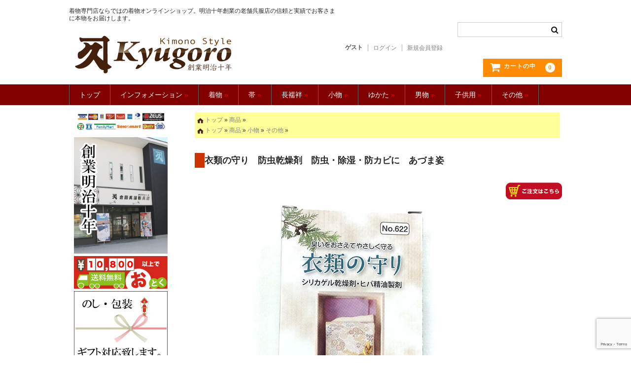

--- FILE ---
content_type: text/html; charset=UTF-8
request_url: http://www.kyugoro.com/item/36230.html
body_size: 30445
content:
<!DOCTYPE html>
<html lang="ja">

<head>
	<meta charset="UTF-8" />
	<meta name="viewport" content="width=device-width, user-scalable=no">
	<meta name="format-detection" content="telephone=no"/>

	<meta name='robots' content='index, follow, max-image-preview:large, max-snippet:-1, max-video-preview:-1' />
	<style>img:is([sizes="auto" i], [sizes^="auto," i]) { contain-intrinsic-size: 3000px 1500px }</style>
	
	<!-- This site is optimized with the Yoast SEO plugin v25.7 - https://yoast.com/wordpress/plugins/seo/ -->
	<title>衣類の守り　防虫乾燥剤　防虫・除湿・防カビに　あづま姿 - きもの館【久五郎】</title>
	<link rel="canonical" href="https://www.kyugoro.com/item/36230.html" />
	<meta property="og:locale" content="ja_JP" />
	<meta property="og:type" content="article" />
	<meta property="og:title" content="衣類の守り　防虫乾燥剤　防虫・除湿・防カビに　あづま姿 - きもの館【久五郎】" />
	<meta property="og:description" content="衣類の守り　防虫乾燥剤　防虫・除湿・防カビに　あづま姿&nbsp; (iruinomamori) 販売価格（税込）¥880在庫状態 : 在庫有り 防虫・除湿・防カビに。 ◆臭いをおさえてやさしく守る【衣類の守り】◆ 大切 [&hellip;]" />
	<meta property="og:url" content="https://www.kyugoro.com/item/36230.html" />
	<meta property="og:site_name" content="きもの館【久五郎】" />
	<meta property="article:published_time" content="2025-11-05T03:11:25+00:00" />
	<meta property="article:modified_time" content="2025-12-05T04:03:29+00:00" />
	<meta property="og:image" content="http://www.kyugoro.com/wordpress/wp-content/uploads/2018/11/iruinomamori.jpg" />
	<meta property="og:image:width" content="640" />
	<meta property="og:image:height" content="478" />
	<meta property="og:image:type" content="image/jpeg" />
	<meta name="author" content="kyugoro" />
	<meta name="twitter:label1" content="執筆者" />
	<meta name="twitter:data1" content="kyugoro" />
	<script type="application/ld+json" class="yoast-schema-graph">{"@context":"https://schema.org","@graph":[{"@type":"WebPage","@id":"https://www.kyugoro.com/item/36230.html","url":"https://www.kyugoro.com/item/36230.html","name":"衣類の守り　防虫乾燥剤　防虫・除湿・防カビに　あづま姿 - きもの館【久五郎】","isPartOf":{"@id":"http://www.kyugoro.com/#website"},"primaryImageOfPage":{"@id":"https://www.kyugoro.com/item/36230.html#primaryimage"},"image":{"@id":"https://www.kyugoro.com/item/36230.html#primaryimage"},"thumbnailUrl":"http://www.kyugoro.com/wordpress/wp-content/uploads/2018/11/iruinomamori.jpg","datePublished":"2025-11-05T03:11:25+00:00","dateModified":"2025-12-05T04:03:29+00:00","author":{"@id":"http://www.kyugoro.com/#/schema/person/ca5198d3bb9aa2eba51f47a155b589df"},"breadcrumb":{"@id":"https://www.kyugoro.com/item/36230.html#breadcrumb"},"inLanguage":"ja","potentialAction":[{"@type":"ReadAction","target":["https://www.kyugoro.com/item/36230.html"]}]},{"@type":"ImageObject","inLanguage":"ja","@id":"https://www.kyugoro.com/item/36230.html#primaryimage","url":"http://www.kyugoro.com/wordpress/wp-content/uploads/2018/11/iruinomamori.jpg","contentUrl":"http://www.kyugoro.com/wordpress/wp-content/uploads/2018/11/iruinomamori.jpg","width":640,"height":478},{"@type":"BreadcrumbList","@id":"https://www.kyugoro.com/item/36230.html#breadcrumb","itemListElement":[{"@type":"ListItem","position":1,"name":"ホーム","item":"http://www.kyugoro.com/"},{"@type":"ListItem","position":2,"name":"衣類の守り　防虫乾燥剤　防虫・除湿・防カビに　あづま姿"}]},{"@type":"WebSite","@id":"http://www.kyugoro.com/#website","url":"http://www.kyugoro.com/","name":"きもの館【久五郎】","description":"着物専門店ならではの着物オンラインショップ。明治十年創業の老舗呉服店の信頼と実績でお客さまに本物をお届けします。","potentialAction":[{"@type":"SearchAction","target":{"@type":"EntryPoint","urlTemplate":"http://www.kyugoro.com/?s={search_term_string}"},"query-input":{"@type":"PropertyValueSpecification","valueRequired":true,"valueName":"search_term_string"}}],"inLanguage":"ja"},{"@type":"Person","@id":"http://www.kyugoro.com/#/schema/person/ca5198d3bb9aa2eba51f47a155b589df","name":"kyugoro","url":"http://www.kyugoro.com/author/kyugoro"}]}</script>
	<!-- / Yoast SEO plugin. -->


<link rel='dns-prefetch' href='//fonts.googleapis.com' />
<script type="text/javascript">
/* <![CDATA[ */
window._wpemojiSettings = {"baseUrl":"https:\/\/s.w.org\/images\/core\/emoji\/16.0.1\/72x72\/","ext":".png","svgUrl":"https:\/\/s.w.org\/images\/core\/emoji\/16.0.1\/svg\/","svgExt":".svg","source":{"concatemoji":"http:\/\/www.kyugoro.com\/wordpress\/wp-includes\/js\/wp-emoji-release.min.js?ver=cbb73df73579353e062be8bf9d0fdb63"}};
/*! This file is auto-generated */
!function(s,n){var o,i,e;function c(e){try{var t={supportTests:e,timestamp:(new Date).valueOf()};sessionStorage.setItem(o,JSON.stringify(t))}catch(e){}}function p(e,t,n){e.clearRect(0,0,e.canvas.width,e.canvas.height),e.fillText(t,0,0);var t=new Uint32Array(e.getImageData(0,0,e.canvas.width,e.canvas.height).data),a=(e.clearRect(0,0,e.canvas.width,e.canvas.height),e.fillText(n,0,0),new Uint32Array(e.getImageData(0,0,e.canvas.width,e.canvas.height).data));return t.every(function(e,t){return e===a[t]})}function u(e,t){e.clearRect(0,0,e.canvas.width,e.canvas.height),e.fillText(t,0,0);for(var n=e.getImageData(16,16,1,1),a=0;a<n.data.length;a++)if(0!==n.data[a])return!1;return!0}function f(e,t,n,a){switch(t){case"flag":return n(e,"\ud83c\udff3\ufe0f\u200d\u26a7\ufe0f","\ud83c\udff3\ufe0f\u200b\u26a7\ufe0f")?!1:!n(e,"\ud83c\udde8\ud83c\uddf6","\ud83c\udde8\u200b\ud83c\uddf6")&&!n(e,"\ud83c\udff4\udb40\udc67\udb40\udc62\udb40\udc65\udb40\udc6e\udb40\udc67\udb40\udc7f","\ud83c\udff4\u200b\udb40\udc67\u200b\udb40\udc62\u200b\udb40\udc65\u200b\udb40\udc6e\u200b\udb40\udc67\u200b\udb40\udc7f");case"emoji":return!a(e,"\ud83e\udedf")}return!1}function g(e,t,n,a){var r="undefined"!=typeof WorkerGlobalScope&&self instanceof WorkerGlobalScope?new OffscreenCanvas(300,150):s.createElement("canvas"),o=r.getContext("2d",{willReadFrequently:!0}),i=(o.textBaseline="top",o.font="600 32px Arial",{});return e.forEach(function(e){i[e]=t(o,e,n,a)}),i}function t(e){var t=s.createElement("script");t.src=e,t.defer=!0,s.head.appendChild(t)}"undefined"!=typeof Promise&&(o="wpEmojiSettingsSupports",i=["flag","emoji"],n.supports={everything:!0,everythingExceptFlag:!0},e=new Promise(function(e){s.addEventListener("DOMContentLoaded",e,{once:!0})}),new Promise(function(t){var n=function(){try{var e=JSON.parse(sessionStorage.getItem(o));if("object"==typeof e&&"number"==typeof e.timestamp&&(new Date).valueOf()<e.timestamp+604800&&"object"==typeof e.supportTests)return e.supportTests}catch(e){}return null}();if(!n){if("undefined"!=typeof Worker&&"undefined"!=typeof OffscreenCanvas&&"undefined"!=typeof URL&&URL.createObjectURL&&"undefined"!=typeof Blob)try{var e="postMessage("+g.toString()+"("+[JSON.stringify(i),f.toString(),p.toString(),u.toString()].join(",")+"));",a=new Blob([e],{type:"text/javascript"}),r=new Worker(URL.createObjectURL(a),{name:"wpTestEmojiSupports"});return void(r.onmessage=function(e){c(n=e.data),r.terminate(),t(n)})}catch(e){}c(n=g(i,f,p,u))}t(n)}).then(function(e){for(var t in e)n.supports[t]=e[t],n.supports.everything=n.supports.everything&&n.supports[t],"flag"!==t&&(n.supports.everythingExceptFlag=n.supports.everythingExceptFlag&&n.supports[t]);n.supports.everythingExceptFlag=n.supports.everythingExceptFlag&&!n.supports.flag,n.DOMReady=!1,n.readyCallback=function(){n.DOMReady=!0}}).then(function(){return e}).then(function(){var e;n.supports.everything||(n.readyCallback(),(e=n.source||{}).concatemoji?t(e.concatemoji):e.wpemoji&&e.twemoji&&(t(e.twemoji),t(e.wpemoji)))}))}((window,document),window._wpemojiSettings);
/* ]]> */
</script>
<style id='wp-emoji-styles-inline-css' type='text/css'>

	img.wp-smiley, img.emoji {
		display: inline !important;
		border: none !important;
		box-shadow: none !important;
		height: 1em !important;
		width: 1em !important;
		margin: 0 0.07em !important;
		vertical-align: -0.1em !important;
		background: none !important;
		padding: 0 !important;
	}
</style>
<link rel='stylesheet' id='wp-block-library-css' href='http://www.kyugoro.com/wordpress/wp-includes/css/dist/block-library/style.min.css?ver=cbb73df73579353e062be8bf9d0fdb63' type='text/css' media='all' />
<style id='classic-theme-styles-inline-css' type='text/css'>
/*! This file is auto-generated */
.wp-block-button__link{color:#fff;background-color:#32373c;border-radius:9999px;box-shadow:none;text-decoration:none;padding:calc(.667em + 2px) calc(1.333em + 2px);font-size:1.125em}.wp-block-file__button{background:#32373c;color:#fff;text-decoration:none}
</style>
<style id='global-styles-inline-css' type='text/css'>
:root{--wp--preset--aspect-ratio--square: 1;--wp--preset--aspect-ratio--4-3: 4/3;--wp--preset--aspect-ratio--3-4: 3/4;--wp--preset--aspect-ratio--3-2: 3/2;--wp--preset--aspect-ratio--2-3: 2/3;--wp--preset--aspect-ratio--16-9: 16/9;--wp--preset--aspect-ratio--9-16: 9/16;--wp--preset--color--black: #000000;--wp--preset--color--cyan-bluish-gray: #abb8c3;--wp--preset--color--white: #ffffff;--wp--preset--color--pale-pink: #f78da7;--wp--preset--color--vivid-red: #cf2e2e;--wp--preset--color--luminous-vivid-orange: #ff6900;--wp--preset--color--luminous-vivid-amber: #fcb900;--wp--preset--color--light-green-cyan: #7bdcb5;--wp--preset--color--vivid-green-cyan: #00d084;--wp--preset--color--pale-cyan-blue: #8ed1fc;--wp--preset--color--vivid-cyan-blue: #0693e3;--wp--preset--color--vivid-purple: #9b51e0;--wp--preset--gradient--vivid-cyan-blue-to-vivid-purple: linear-gradient(135deg,rgba(6,147,227,1) 0%,rgb(155,81,224) 100%);--wp--preset--gradient--light-green-cyan-to-vivid-green-cyan: linear-gradient(135deg,rgb(122,220,180) 0%,rgb(0,208,130) 100%);--wp--preset--gradient--luminous-vivid-amber-to-luminous-vivid-orange: linear-gradient(135deg,rgba(252,185,0,1) 0%,rgba(255,105,0,1) 100%);--wp--preset--gradient--luminous-vivid-orange-to-vivid-red: linear-gradient(135deg,rgba(255,105,0,1) 0%,rgb(207,46,46) 100%);--wp--preset--gradient--very-light-gray-to-cyan-bluish-gray: linear-gradient(135deg,rgb(238,238,238) 0%,rgb(169,184,195) 100%);--wp--preset--gradient--cool-to-warm-spectrum: linear-gradient(135deg,rgb(74,234,220) 0%,rgb(151,120,209) 20%,rgb(207,42,186) 40%,rgb(238,44,130) 60%,rgb(251,105,98) 80%,rgb(254,248,76) 100%);--wp--preset--gradient--blush-light-purple: linear-gradient(135deg,rgb(255,206,236) 0%,rgb(152,150,240) 100%);--wp--preset--gradient--blush-bordeaux: linear-gradient(135deg,rgb(254,205,165) 0%,rgb(254,45,45) 50%,rgb(107,0,62) 100%);--wp--preset--gradient--luminous-dusk: linear-gradient(135deg,rgb(255,203,112) 0%,rgb(199,81,192) 50%,rgb(65,88,208) 100%);--wp--preset--gradient--pale-ocean: linear-gradient(135deg,rgb(255,245,203) 0%,rgb(182,227,212) 50%,rgb(51,167,181) 100%);--wp--preset--gradient--electric-grass: linear-gradient(135deg,rgb(202,248,128) 0%,rgb(113,206,126) 100%);--wp--preset--gradient--midnight: linear-gradient(135deg,rgb(2,3,129) 0%,rgb(40,116,252) 100%);--wp--preset--font-size--small: 13px;--wp--preset--font-size--medium: 20px;--wp--preset--font-size--large: 36px;--wp--preset--font-size--x-large: 42px;--wp--preset--spacing--20: 0.44rem;--wp--preset--spacing--30: 0.67rem;--wp--preset--spacing--40: 1rem;--wp--preset--spacing--50: 1.5rem;--wp--preset--spacing--60: 2.25rem;--wp--preset--spacing--70: 3.38rem;--wp--preset--spacing--80: 5.06rem;--wp--preset--shadow--natural: 6px 6px 9px rgba(0, 0, 0, 0.2);--wp--preset--shadow--deep: 12px 12px 50px rgba(0, 0, 0, 0.4);--wp--preset--shadow--sharp: 6px 6px 0px rgba(0, 0, 0, 0.2);--wp--preset--shadow--outlined: 6px 6px 0px -3px rgba(255, 255, 255, 1), 6px 6px rgba(0, 0, 0, 1);--wp--preset--shadow--crisp: 6px 6px 0px rgba(0, 0, 0, 1);}:where(.is-layout-flex){gap: 0.5em;}:where(.is-layout-grid){gap: 0.5em;}body .is-layout-flex{display: flex;}.is-layout-flex{flex-wrap: wrap;align-items: center;}.is-layout-flex > :is(*, div){margin: 0;}body .is-layout-grid{display: grid;}.is-layout-grid > :is(*, div){margin: 0;}:where(.wp-block-columns.is-layout-flex){gap: 2em;}:where(.wp-block-columns.is-layout-grid){gap: 2em;}:where(.wp-block-post-template.is-layout-flex){gap: 1.25em;}:where(.wp-block-post-template.is-layout-grid){gap: 1.25em;}.has-black-color{color: var(--wp--preset--color--black) !important;}.has-cyan-bluish-gray-color{color: var(--wp--preset--color--cyan-bluish-gray) !important;}.has-white-color{color: var(--wp--preset--color--white) !important;}.has-pale-pink-color{color: var(--wp--preset--color--pale-pink) !important;}.has-vivid-red-color{color: var(--wp--preset--color--vivid-red) !important;}.has-luminous-vivid-orange-color{color: var(--wp--preset--color--luminous-vivid-orange) !important;}.has-luminous-vivid-amber-color{color: var(--wp--preset--color--luminous-vivid-amber) !important;}.has-light-green-cyan-color{color: var(--wp--preset--color--light-green-cyan) !important;}.has-vivid-green-cyan-color{color: var(--wp--preset--color--vivid-green-cyan) !important;}.has-pale-cyan-blue-color{color: var(--wp--preset--color--pale-cyan-blue) !important;}.has-vivid-cyan-blue-color{color: var(--wp--preset--color--vivid-cyan-blue) !important;}.has-vivid-purple-color{color: var(--wp--preset--color--vivid-purple) !important;}.has-black-background-color{background-color: var(--wp--preset--color--black) !important;}.has-cyan-bluish-gray-background-color{background-color: var(--wp--preset--color--cyan-bluish-gray) !important;}.has-white-background-color{background-color: var(--wp--preset--color--white) !important;}.has-pale-pink-background-color{background-color: var(--wp--preset--color--pale-pink) !important;}.has-vivid-red-background-color{background-color: var(--wp--preset--color--vivid-red) !important;}.has-luminous-vivid-orange-background-color{background-color: var(--wp--preset--color--luminous-vivid-orange) !important;}.has-luminous-vivid-amber-background-color{background-color: var(--wp--preset--color--luminous-vivid-amber) !important;}.has-light-green-cyan-background-color{background-color: var(--wp--preset--color--light-green-cyan) !important;}.has-vivid-green-cyan-background-color{background-color: var(--wp--preset--color--vivid-green-cyan) !important;}.has-pale-cyan-blue-background-color{background-color: var(--wp--preset--color--pale-cyan-blue) !important;}.has-vivid-cyan-blue-background-color{background-color: var(--wp--preset--color--vivid-cyan-blue) !important;}.has-vivid-purple-background-color{background-color: var(--wp--preset--color--vivid-purple) !important;}.has-black-border-color{border-color: var(--wp--preset--color--black) !important;}.has-cyan-bluish-gray-border-color{border-color: var(--wp--preset--color--cyan-bluish-gray) !important;}.has-white-border-color{border-color: var(--wp--preset--color--white) !important;}.has-pale-pink-border-color{border-color: var(--wp--preset--color--pale-pink) !important;}.has-vivid-red-border-color{border-color: var(--wp--preset--color--vivid-red) !important;}.has-luminous-vivid-orange-border-color{border-color: var(--wp--preset--color--luminous-vivid-orange) !important;}.has-luminous-vivid-amber-border-color{border-color: var(--wp--preset--color--luminous-vivid-amber) !important;}.has-light-green-cyan-border-color{border-color: var(--wp--preset--color--light-green-cyan) !important;}.has-vivid-green-cyan-border-color{border-color: var(--wp--preset--color--vivid-green-cyan) !important;}.has-pale-cyan-blue-border-color{border-color: var(--wp--preset--color--pale-cyan-blue) !important;}.has-vivid-cyan-blue-border-color{border-color: var(--wp--preset--color--vivid-cyan-blue) !important;}.has-vivid-purple-border-color{border-color: var(--wp--preset--color--vivid-purple) !important;}.has-vivid-cyan-blue-to-vivid-purple-gradient-background{background: var(--wp--preset--gradient--vivid-cyan-blue-to-vivid-purple) !important;}.has-light-green-cyan-to-vivid-green-cyan-gradient-background{background: var(--wp--preset--gradient--light-green-cyan-to-vivid-green-cyan) !important;}.has-luminous-vivid-amber-to-luminous-vivid-orange-gradient-background{background: var(--wp--preset--gradient--luminous-vivid-amber-to-luminous-vivid-orange) !important;}.has-luminous-vivid-orange-to-vivid-red-gradient-background{background: var(--wp--preset--gradient--luminous-vivid-orange-to-vivid-red) !important;}.has-very-light-gray-to-cyan-bluish-gray-gradient-background{background: var(--wp--preset--gradient--very-light-gray-to-cyan-bluish-gray) !important;}.has-cool-to-warm-spectrum-gradient-background{background: var(--wp--preset--gradient--cool-to-warm-spectrum) !important;}.has-blush-light-purple-gradient-background{background: var(--wp--preset--gradient--blush-light-purple) !important;}.has-blush-bordeaux-gradient-background{background: var(--wp--preset--gradient--blush-bordeaux) !important;}.has-luminous-dusk-gradient-background{background: var(--wp--preset--gradient--luminous-dusk) !important;}.has-pale-ocean-gradient-background{background: var(--wp--preset--gradient--pale-ocean) !important;}.has-electric-grass-gradient-background{background: var(--wp--preset--gradient--electric-grass) !important;}.has-midnight-gradient-background{background: var(--wp--preset--gradient--midnight) !important;}.has-small-font-size{font-size: var(--wp--preset--font-size--small) !important;}.has-medium-font-size{font-size: var(--wp--preset--font-size--medium) !important;}.has-large-font-size{font-size: var(--wp--preset--font-size--large) !important;}.has-x-large-font-size{font-size: var(--wp--preset--font-size--x-large) !important;}
:where(.wp-block-post-template.is-layout-flex){gap: 1.25em;}:where(.wp-block-post-template.is-layout-grid){gap: 1.25em;}
:where(.wp-block-columns.is-layout-flex){gap: 2em;}:where(.wp-block-columns.is-layout-grid){gap: 2em;}
:root :where(.wp-block-pullquote){font-size: 1.5em;line-height: 1.6;}
</style>
<link rel='stylesheet' id='amazonpay_css_common-css' href='http://www.kyugoro.com/wordpress/wp-content/plugins/welcart-amazonpay/src/Styles/common.css?ver=1.8.0' type='text/css' media='' />
<link rel='stylesheet' id='wc-basic-style-css' href='http://www.kyugoro.com/wordpress/wp-content/themes/welcart_basic/style.css?ver=1.7.7' type='text/css' media='all' />
<link rel='stylesheet' id='font-awesome-css' href='http://www.kyugoro.com/wordpress/wp-content/themes/welcart_basic/font-awesome/font-awesome.min.css?ver=1.0' type='text/css' media='all' />
<link rel='stylesheet' id='luminous-basic-css-css' href='http://www.kyugoro.com/wordpress/wp-content/themes/welcart_basic/css/luminous-basic.css?ver=1.0' type='text/css' media='all' />
<link rel='stylesheet' id='wp-pagenavi-css' href='http://www.kyugoro.com/wordpress/wp-content/plugins/wp-pagenavi/pagenavi-css.css?ver=2.70' type='text/css' media='all' />
<link rel='stylesheet' id='mm-compiled-options-mobmenu-css' href='http://www.kyugoro.com/wordpress/wp-content/uploads/dynamic-mobmenu.css?ver=2.8.8-417' type='text/css' media='all' />
<link rel='stylesheet' id='mm-google-webfont-dosis-css' href='//fonts.googleapis.com/css?family=Dosis%3Ainherit%2C400&#038;subset=latin%2Clatin-ext&#038;ver=6.8.3' type='text/css' media='all' />
<link rel='stylesheet' id='usces_default_css-css' href='http://www.kyugoro.com/wordpress/wp-content/plugins/usc-e-shop/css/usces_default.css?ver=2.11.26.2512161' type='text/css' media='all' />
<link rel='stylesheet' id='dashicons-css' href='http://www.kyugoro.com/wordpress/wp-includes/css/dashicons.min.css?ver=cbb73df73579353e062be8bf9d0fdb63' type='text/css' media='all' />
<link rel='stylesheet' id='theme_cart_css-css' href='http://www.kyugoro.com/wordpress/wp-content/themes/welcart_basic/usces_cart.css?ver=2.11.26.2512161' type='text/css' media='all' />
<link rel='stylesheet' id='cssmobmenu-icons-css' href='http://www.kyugoro.com/wordpress/wp-content/plugins/mobile-menu/includes/css/mobmenu-icons.css?ver=cbb73df73579353e062be8bf9d0fdb63' type='text/css' media='all' />
<link rel='stylesheet' id='cssmobmenu-css' href='http://www.kyugoro.com/wordpress/wp-content/plugins/mobile-menu/includes/css/mobmenu.css?ver=2.8.8' type='text/css' media='all' />
<script type="text/javascript" src="http://www.kyugoro.com/wordpress/wp-includes/js/jquery/jquery.min.js?ver=3.7.1" id="jquery-core-js"></script>
<script type="text/javascript" src="http://www.kyugoro.com/wordpress/wp-includes/js/jquery/jquery-migrate.min.js?ver=3.4.1" id="jquery-migrate-js"></script>
<script type="text/javascript" async src="http://www.kyugoro.com/wordpress/wp-content/plugins/burst-statistics/helpers/timeme/timeme.min.js?ver=1755584164" id="burst-timeme-js"></script>
<script type="text/javascript" id="burst-js-extra">
/* <![CDATA[ */
var burst = {"tracking":{"isInitialHit":true,"lastUpdateTimestamp":0,"beacon_url":"http:\/\/www.kyugoro.com\/wordpress\/wp-content\/plugins\/burst-statistics\/endpoint.php","ajaxUrl":"https:\/\/www.kyugoro.com\/wordpress\/wp-admin\/admin-ajax.php"},"options":{"cookieless":0,"pageUrl":"http:\/\/www.kyugoro.com\/item\/36230.html","beacon_enabled":1,"do_not_track":0,"enable_turbo_mode":0,"track_url_change":0,"cookie_retention_days":30,"debug":0},"goals":{"completed":[],"scriptUrl":"http:\/\/www.kyugoro.com\/wordpress\/wp-content\/plugins\/burst-statistics\/\/assets\/js\/build\/burst-goals.js?v=1755584164","active":[]},"cache":{"uid":null,"fingerprint":null,"isUserAgent":null,"isDoNotTrack":null,"useCookies":null}};
/* ]]> */
</script>
<script type="text/javascript" async src="http://www.kyugoro.com/wordpress/wp-content/plugins/burst-statistics/assets/js/build/burst.min.js?ver=1755584164" id="burst-js"></script>
<script type="text/javascript" src="http://www.kyugoro.com/wordpress/wp-content/themes/welcart_basic/js/front-customized.js?ver=1.0" id="wc-basic-js-js"></script>
<script type="text/javascript" src="http://www.kyugoro.com/wordpress/wp-content/plugins/mobile-menu/includes/js/mobmenu.js?ver=2.8.8" id="mobmenujs-js"></script>
<link rel="https://api.w.org/" href="http://www.kyugoro.com/wp-json/" /><link rel="alternate" title="JSON" type="application/json" href="http://www.kyugoro.com/wp-json/wp/v2/posts/36230" /><link rel="EditURI" type="application/rsd+xml" title="RSD" href="http://www.kyugoro.com/wordpress/xmlrpc.php?rsd" />
<link rel="alternate" title="oEmbed (JSON)" type="application/json+oembed" href="http://www.kyugoro.com/wp-json/oembed/1.0/embed?url=http%3A%2F%2Fwww.kyugoro.com%2Fitem%2F36230.html" />
<link rel="alternate" title="oEmbed (XML)" type="text/xml+oembed" href="http://www.kyugoro.com/wp-json/oembed/1.0/embed?url=http%3A%2F%2Fwww.kyugoro.com%2Fitem%2F36230.html&#038;format=xml" />

<meta property="og:title" content="衣類の守り　防虫乾燥剤　防虫・除湿・防カビに　あづま姿">
<meta property="og:type" content="product">
<meta property="og:description" content="衣類の守り　防虫乾燥剤　防虫・除湿・防カビに　あづま姿">
<meta property="og:url" content="http://www.kyugoro.com/item/36230.html">
<meta property="og:image" content="http://www.kyugoro.com/wordpress/wp-content/uploads/2018/11/iruinomamori-150x150.jpg">
<meta property="og:site_name" content="きもの館【久五郎】"><link rel="icon" href="http://www.kyugoro.com/wordpress/wp-content/uploads/2019/05/kyugoro-icon-150x150.gif" sizes="32x32" />
<link rel="icon" href="http://www.kyugoro.com/wordpress/wp-content/uploads/2019/05/kyugoro-icon.gif" sizes="192x192" />
<link rel="apple-touch-icon" href="http://www.kyugoro.com/wordpress/wp-content/uploads/2019/05/kyugoro-icon.gif" />
<meta name="msapplication-TileImage" content="http://www.kyugoro.com/wordpress/wp-content/uploads/2019/05/kyugoro-icon.gif" />
<link href="http://www.kyugoro.com/wordpress/wp-content/plugins/my-plugin/originalcss.css" rel="stylesheet" type="text/css">
</head>

<body class="wp-singular post-template-default single single-post postid-36230 single-format-standard wp-theme-welcart_basic metaslider-plugin mob-menu-slideout-over">

	
	<header id="masthead" class="site-header" role="banner">

		<div class="inner cf">

			<p class="site-description">着物専門店ならではの着物オンラインショップ。明治十年創業の老舗呉服店の信頼と実績でお客さまに本物をお届けします。</p>
					<div class="site-title"><a href="http://www.kyugoro.com/" title="きもの館【久五郎】" rel="home">きもの館【久五郎】</a></div>
		
		
			<div class="snav cf">
				<div class="search-box">
					<i class="fa fa-search"></i>
					<form role="search" method="get" action="http://www.kyugoro.com/" >
		<div class="s-box">
			<input type="text" value="" name="s" id="head-s-text" class="search-text" />
			<input type="submit" id="head-s-submit" class="searchsubmit" value="&#xf002;" />
		</div>
	</form>				</div><!-- .search-box -->

							<div class="membership">
					<i class="fa fa-user"></i>
					<ul class="cf">
																	<li>ゲスト</li>
						<li><a href="https://www.kyugoro.com/usces-member?uscesid=MGVmMzBkNjg5OTc2MmI1NTU1ODA3MTZkNDAyNzRhMGUxMzllNmE4OTY3MmQzNTJlXzE4LjIyMi41NC4xODFfMF9B&usces_page=login" class="usces_login_a">ログイン</a></li>
						<li><a href="https://www.kyugoro.com/usces-member?uscesid=MGVmMzBkNjg5OTc2MmI1NTU1ODA3MTZkNDAyNzRhMGUxMzllNmE4OTY3MmQzNTJlXzE4LjIyMi41NC4xODFfMF9B&#038;usces_page=newmember">新規会員登録</a></li>
																</ul>
				</div><!-- .membership -->
			
				<div class="incart-btn">
					<a href="https://www.kyugoro.com/usces-cart?uscesid=MGVmMzBkNjg5OTc2MmI1NTU1ODA3MTZkNDAyNzRhMGUxMzllNmE4OTY3MmQzNTJlXzE4LjIyMi41NC4xODFfMF9B">
						<i class="fa fa-shopping-cart"><span>カートの中</span></i>
											<span class="total-quant">0</span>
										</a>
				</div><!-- .incart-btn -->
			</div><!-- .snav -->

		
		</div><!-- .inner -->

		
		<nav id="site-navigation" class="main-navigation" role="navigation">
			<label for="panel"><span></span></label>
			<input type="checkbox" id="panel" class="on-off" />
			<div class="nav-menu-open"><ul id="menu-%e3%83%98%e3%83%83%e3%83%80%e3%83%bc%e3%83%8a%e3%83%93" class="header-nav-container cf"><li id="menu-item-36336" class="menu-item menu-item-type-custom menu-item-object-custom menu-item-home menu-item-36336"><a href="https://www.kyugoro.com">トップ</a></li>
<li id="menu-item-36366" class="menu-item menu-item-type-custom menu-item-object-custom menu-item-has-children menu-item-36366"><a href="#">インフォメーション <font color="#FF0000">»</font></a>
<ul class="sub-menu">
	<li id="menu-item-36339" class="menu-item menu-item-type-post_type menu-item-object-page menu-item-36339"><a href="http://www.kyugoro.com/payment">お支払い・送料</a></li>
	<li id="menu-item-36343" class="menu-item menu-item-type-post_type menu-item-object-page menu-item-36343"><a href="http://www.kyugoro.com/company">会社概要</a></li>
	<li id="menu-item-36340" class="menu-item menu-item-type-post_type menu-item-object-page menu-item-36340"><a href="https://www.kyugoro.com/situmon">お問合わせ</a></li>
	<li id="menu-item-40892" class="menu-item menu-item-type-custom menu-item-object-custom menu-item-40892"><a href="https://lin.ee/dNhwnxB">LINEでお問合せ</a></li>
	<li id="menu-item-36414" class="menu-item menu-item-type-custom menu-item-object-custom menu-item-36414"><a href="https://www.kyugoro.com/kitsuke">【着付け】承ります。</a></li>
	<li id="menu-item-36341" class="menu-item menu-item-type-post_type menu-item-object-page menu-item-36341"><a href="http://www.kyugoro.com/review">お客様のお声</a></li>
	<li id="menu-item-24946" class="menu-item menu-item-type-custom menu-item-object-custom menu-item-24946"><a href="http://www.kyugoro.com/nagare/">購入の流れ</a></li>
	<li id="menu-item-24947" class="menu-item menu-item-type-custom menu-item-object-custom menu-item-24947"><a href="http://www.kyugoro.com/sunpou/">寸法のはかり方</a></li>
	<li id="menu-item-24954" class="menu-item menu-item-type-custom menu-item-object-custom menu-item-24954"><a href="https://www.kyugoro.com/kimono-photobook">着物フォトブック</a></li>
	<li id="menu-item-36417" class="menu-item menu-item-type-custom menu-item-object-custom menu-item-36417"><a href="https://www.kyugoro.com/5daime">五代目からのご挨拶</a></li>
	<li id="menu-item-40760" class="menu-item menu-item-type-post_type menu-item-object-page menu-item-40760"><a href="http://www.kyugoro.com/meiji10">おかげさまで創業より140年以上。</a></li>
	<li id="menu-item-36418" class="menu-item menu-item-type-custom menu-item-object-custom menu-item-36418"><a href="https://www.kyugoro.com/sitatebosyu-2">仕立屋さん募集</a></li>
	<li id="menu-item-36419" class="menu-item menu-item-type-custom menu-item-object-custom menu-item-36419"><a href="https://www.kyugoro.com/kuronekomailbin">メール便について</a></li>
	<li id="menu-item-36420" class="menu-item menu-item-type-custom menu-item-object-custom menu-item-36420"><a href="https://www.kyugoro.com/sitate-order">仕立加工のご注文フォーム</a></li>
	<li id="menu-item-37030" class="menu-item menu-item-type-custom menu-item-object-custom menu-item-37030"><a href="https://www.kyugoro.com/privacy">プライバシーポリシー</a></li>
	<li id="menu-item-42340" class="menu-item menu-item-type-custom menu-item-object-custom menu-item-has-children menu-item-42340"><a href="https://www.kyugoro.com/publish">雑誌等に掲載</a>
	<ul class="sub-menu">
		<li id="menu-item-42431" class="menu-item menu-item-type-custom menu-item-object-custom menu-item-42431"><a href="https://www.kyugoro.com/publish/42420.html">高知新聞『とさビズ』2021.4.6</a></li>
		<li id="menu-item-37031" class="menu-item menu-item-type-custom menu-item-object-custom menu-item-37031"><a href="https://www.kyugoro.com/publish/42337.html">SHIKOKU BRAND COLLECTION</a></li>
		<li id="menu-item-37032" class="menu-item menu-item-type-custom menu-item-object-custom menu-item-37032"><a href="https://www.kyugoro.com/publish/42330.html">住宅情報誌「すみごこち」</a></li>
		<li id="menu-item-36421" class="menu-item menu-item-type-custom menu-item-object-custom menu-item-36421"><a href="https://www.kyugoro.com/publish/42333.html">情報誌に掲載</a></li>
	</ul>
</li>
	<li id="menu-item-37034" class="menu-item menu-item-type-custom menu-item-object-custom menu-item-has-children menu-item-37034"><a href="https://www.kyugoro.com/costume-support">衣装協力</a>
	<ul class="sub-menu">
		<li id="menu-item-42329" class="menu-item menu-item-type-custom menu-item-object-custom menu-item-42329"><a href="https://www.kyugoro.com/costume-support/42317.html">『豆腐と湯葉 土佐文化の店　大名』CM撮影</a></li>
		<li id="menu-item-42328" class="menu-item menu-item-type-custom menu-item-object-custom menu-item-42328"><a href="https://www.kyugoro.com/costume-support/42322.html">島崎和歌子さん【小料理和歌子】</a></li>
	</ul>
</li>
	<li id="menu-item-42390" class="menu-item menu-item-type-custom menu-item-object-custom menu-item-has-children menu-item-42390"><a href="https://www.kyugoro.com/other-contents">その他コンテンツ</a>
	<ul class="sub-menu">
		<li id="menu-item-42392" class="menu-item menu-item-type-custom menu-item-object-custom menu-item-42392"><a href="https://www.kyugoro.com/other-contents/42355.html">高知の漫画家はらたいらさんがデザインした「新月橋」</a></li>
		<li id="menu-item-42393" class="menu-item menu-item-type-custom menu-item-object-custom menu-item-42393"><a href="https://www.kyugoro.com/other-contents/42368.html">高知市上町の火曜市</a></li>
		<li id="menu-item-42394" class="menu-item menu-item-type-custom menu-item-object-custom menu-item-42394"><a href="https://www.kyugoro.com/other-contents/42349.html">幕末の英雄　坂本龍馬</a></li>
		<li id="menu-item-42395" class="menu-item menu-item-type-custom menu-item-object-custom menu-item-42395"><a href="https://www.kyugoro.com/other-contents/42346.html">土佐のよさこい祭り-上町よさこい鳴子連</a></li>
		<li id="menu-item-42391" class="menu-item menu-item-type-custom menu-item-object-custom menu-item-42391"><a href="https://www.kyugoro.com/other-contents/42352.html">よさこい鳴子踊り</a></li>
	</ul>
</li>
	<li id="menu-item-36342" class="menu-item menu-item-type-post_type menu-item-object-page menu-item-36342"><a href="http://www.kyugoro.com/sitemap">サイトマップ</a></li>
</ul>
</li>
<li id="menu-item-24849" class="menu-item menu-item-type-custom menu-item-object-custom menu-item-has-children menu-item-24849"><a href="#">着物 <font color="#FF0000">»</font></a>
<ul class="sub-menu">
	<li id="menu-item-24850" class="menu-item menu-item-type-custom menu-item-object-custom menu-item-24850"><a href="http://www.kyugoro.com/item/homongi/">訪問着</a></li>
	<li id="menu-item-24851" class="menu-item menu-item-type-custom menu-item-object-custom menu-item-24851"><a href="http://www.kyugoro.com/item/tomesode/">黒・色留袖</a></li>
	<li id="menu-item-24852" class="menu-item menu-item-type-custom menu-item-object-custom menu-item-24852"><a href="http://www.kyugoro.com/item/furisode/">振袖</a></li>
	<li id="menu-item-24853" class="menu-item menu-item-type-custom menu-item-object-custom menu-item-24853"><a href="http://www.kyugoro.com/item/tsukesage/">附下</a></li>
	<li id="menu-item-24854" class="menu-item menu-item-type-custom menu-item-object-custom menu-item-24854"><a href="http://www.kyugoro.com/item/iromuji">色無地</a></li>
	<li id="menu-item-24855" class="menu-item menu-item-type-custom menu-item-object-custom menu-item-24855"><a href="http://www.kyugoro.com/item/komon/">小紋</a></li>
	<li id="menu-item-24856" class="menu-item menu-item-type-custom menu-item-object-custom menu-item-24856"><a href="http://www.kyugoro.com/item/tsumugi/">紬</a></li>
	<li id="menu-item-24857" class="menu-item menu-item-type-custom menu-item-object-custom menu-item-24857"><a href="http://www.kyugoro.com/item/wool/">ウールの着物</a></li>
	<li id="menu-item-24858" class="menu-item menu-item-type-custom menu-item-object-custom menu-item-24858"><a href="http://www.kyugoro.com/item/kimonocafe/">キモノカフェ</a></li>
	<li id="menu-item-24859" class="menu-item menu-item-type-custom menu-item-object-custom menu-item-24859"><a href="http://www.kyugoro.com/item/washkimono/">洗える着物</a></li>
	<li id="menu-item-24860" class="menu-item menu-item-type-custom menu-item-object-custom menu-item-24860"><a href="http://www.kyugoro.com/item/summer/">夏の着物</a></li>
	<li id="menu-item-24861" class="menu-item menu-item-type-custom menu-item-object-custom menu-item-24861"><a href="http://www.kyugoro.com/item/mofuku">黒紋付-喪服-</a></li>
	<li id="menu-item-24862" class="menu-item menu-item-type-custom menu-item-object-custom menu-item-24862"><a href="http://www.kyugoro.com/item/nibusiki">二部式着物</a></li>
	<li id="menu-item-24863" class="menu-item menu-item-type-custom menu-item-object-custom menu-item-24863"><a href="http://www.kyugoro.com/item/coat">コート/羽織</a></li>
	<li id="menu-item-24864" class="menu-item menu-item-type-custom menu-item-object-custom menu-item-24864"><a href="http://www.kyugoro.com/item/ladyshakama">袴</a></li>
	<li id="menu-item-24865" class="menu-item menu-item-type-custom menu-item-object-custom menu-item-24865"><a href="http://www.kyugoro.com/item/samueitem/">作務衣</a></li>
	<li id="menu-item-24866" class="menu-item menu-item-type-custom menu-item-object-custom menu-item-24866"><a href="http://www.kyugoro.com/item/odori">踊りの衣装</a></li>
</ul>
</li>
<li id="menu-item-24880" class="menu-item menu-item-type-custom menu-item-object-custom menu-item-has-children menu-item-24880"><a href="http://www.kyugoro.com/item/obi/">帯 <font color="#FF0000">»</font></a>
<ul class="sub-menu">
	<li id="menu-item-24881" class="menu-item menu-item-type-custom menu-item-object-custom menu-item-24881"><a href="http://www.kyugoro.com/item/obi/fukuroobi/">袋帯：フォーマル</a></li>
	<li id="menu-item-24882" class="menu-item menu-item-type-custom menu-item-object-custom menu-item-24882"><a href="http://www.kyugoro.com/item/obi/casual-fukuroobi/">袋帯：カジュアル</a></li>
	<li id="menu-item-24883" class="menu-item menu-item-type-custom menu-item-object-custom menu-item-24883"><a href="http://www.kyugoro.com/item/obi/furisode-obi/">袋帯：振袖用</a></li>
	<li id="menu-item-24884" class="menu-item menu-item-type-custom menu-item-object-custom menu-item-24884"><a href="http://www.kyugoro.com/item/obi/nagoya-obi/">名古屋帯・京袋帯</a></li>
	<li id="menu-item-24885" class="menu-item menu-item-type-custom menu-item-object-custom menu-item-24885"><a href="http://www.kyugoro.com/item/obi/hanhaba-obi/">半幅帯・ゆかた帯</a></li>
	<li id="menu-item-24887" class="menu-item menu-item-type-custom menu-item-object-custom menu-item-24887"><a href="http://www.kyugoro.com/item/obi/hitoe/">単衣用・夏物</a></li>
</ul>
</li>
<li id="menu-item-24867" class="menu-item menu-item-type-custom menu-item-object-custom menu-item-has-children menu-item-24867"><a href="http://www.kyugoro.com/item/nagajyuban/">長襦袢 <font color="#FF0000">»</font></a>
<ul class="sub-menu">
	<li id="menu-item-24868" class="menu-item menu-item-type-custom menu-item-object-custom menu-item-24868"><a href="http://www.kyugoro.com/item/nagajyuban/formal-nagajyuban/">フォーマル</a></li>
	<li id="menu-item-24869" class="menu-item menu-item-type-custom menu-item-object-custom menu-item-24869"><a href="http://www.kyugoro.com/item//nagajyuban/casual-nagajyuban/">カジュアル</a></li>
	<li id="menu-item-24870" class="menu-item menu-item-type-custom menu-item-object-custom menu-item-24870"><a href="http://www.kyugoro.com/item/nagajyuban/furisode-nagajyuban/">振袖用</a></li>
	<li id="menu-item-24871" class="menu-item menu-item-type-custom menu-item-object-custom menu-item-24871"><a href="http://www.kyugoro.com/item/nagajyuban/summer-nagajyuban/">夏物</a></li>
	<li id="menu-item-24872" class="menu-item menu-item-type-custom menu-item-object-custom menu-item-24872"><a href="http://www.kyugoro.com/item/nagajyuban/preta-nagajyuban/">仕立上がり品</a></li>
</ul>
</li>
<li id="menu-item-24888" class="menu-item menu-item-type-custom menu-item-object-custom menu-item-has-children menu-item-24888"><a href="http://www.kyugoro.com/item/komono/">小物 <font color="#FF0000">»</font></a>
<ul class="sub-menu">
	<li id="menu-item-24889" class="menu-item menu-item-type-custom menu-item-object-custom menu-item-24889"><a href="http://www.kyugoro.com/item/komono/haneri/">半衿</a></li>
	<li id="menu-item-24890" class="menu-item menu-item-type-custom menu-item-object-custom menu-item-24890"><a href="http://www.kyugoro.com/item/komono/obijime/">帯メ</a></li>
	<li id="menu-item-24891" class="menu-item menu-item-type-custom menu-item-object-custom menu-item-24891"><a href="http://www.kyugoro.com/item/komono/obiage/">帯揚</a></li>
	<li id="menu-item-24892" class="menu-item menu-item-type-custom menu-item-object-custom menu-item-24892"><a href="http://www.kyugoro.com/item/komono/kasaneeri/">重ね衿</a></li>
	<li id="menu-item-24893" class="menu-item menu-item-type-custom menu-item-object-custom menu-item-24893"><a href="http://www.kyugoro.com/item/komono/zouribagset/">草履バッグセット</a></li>
	<li id="menu-item-24894" class="menu-item menu-item-type-custom menu-item-object-custom menu-item-24894"><a href="http://www.kyugoro.com/item/komono/zouri/">草履</a></li>
	<li id="menu-item-24895" class="menu-item menu-item-type-custom menu-item-object-custom menu-item-24895"><a href="http://www.kyugoro.com/item/komono/geta-komonoyukata/">下駄</a></li>
	<li id="menu-item-24896" class="menu-item menu-item-type-custom menu-item-object-custom menu-item-24896"><a href="http://www.kyugoro.com/item/komono/kintyaku-komonoyukata/">巾着</a></li>
	<li id="menu-item-24897" class="menu-item menu-item-type-custom menu-item-object-custom menu-item-24897"><a href="http://www.kyugoro.com/item/komono/bag/">バッグ</a></li>
	<li id="menu-item-24898" class="menu-item menu-item-type-custom menu-item-object-custom menu-item-24898"><a href="http://www.kyugoro.com/item/komono/kamikazari/">髪飾り・かんざし</a></li>
	<li id="menu-item-24899" class="menu-item menu-item-type-custom menu-item-object-custom menu-item-24899"><a href="http://www.kyugoro.com/item/komono/sensu/">扇子・末広</a></li>
	<li id="menu-item-24900" class="menu-item menu-item-type-custom menu-item-object-custom menu-item-24900"><a href="http://www.kyugoro.com/item/komono/sakabukuro/">酒袋</a></li>
	<li id="menu-item-24901" class="menu-item menu-item-type-custom menu-item-object-custom menu-item-24901"><a href="http://www.kyugoro.com/item/komono/rain/">雨の日用小物</a></li>
	<li id="menu-item-24902" class="menu-item menu-item-type-custom menu-item-object-custom menu-item-24902"><a href="http://www.kyugoro.com/item/komono/other/kimonocafe-obidome/">キモノカフェ用小物</a></li>
	<li id="menu-item-24903" class="menu-item menu-item-type-custom menu-item-object-custom menu-item-24903"><a href="http://www.kyugoro.com/item/komono/tyakuso/">着装小物</a></li>
	<li id="menu-item-24904" class="menu-item menu-item-type-custom menu-item-object-custom menu-item-24904"><a href="http://www.kyugoro.com/item/komono/shawl/">ショール</a></li>
	<li id="menu-item-24905" class="menu-item menu-item-type-custom menu-item-object-custom menu-item-24905"><a href="http://www.kyugoro.com/item/komono/tenugui/">手ぬぐい</a></li>
	<li id="menu-item-24906" class="menu-item menu-item-type-custom menu-item-object-custom menu-item-24906"><a href="http://www.kyugoro.com/item/komono/furoshiki/">風呂敷</a></li>
	<li id="menu-item-24941" class="menu-item menu-item-type-custom menu-item-object-custom menu-item-has-children menu-item-24941"><a href="http://www.kyugoro.com/item/tyoujyu/">長寿祝い <font color="#FF0000">»</font></a>
	<ul class="sub-menu">
		<li id="menu-item-24942" class="menu-item menu-item-type-custom menu-item-object-custom menu-item-24942"><a href="http://www.kyugoro.com/item/tyoujyu/chanchanko/">ちゃんちゃんこ</a></li>
		<li id="menu-item-24943" class="menu-item menu-item-type-custom menu-item-object-custom menu-item-24943"><a href="http://www.kyugoro.com/item/tyoujyu/zabuton/">座布団</a></li>
		<li id="menu-item-24944" class="menu-item menu-item-type-custom menu-item-object-custom menu-item-24944"><a href="http://www.kyugoro.com/item/tyoujyu/othertyoujyu/">その他</a></li>
	</ul>
</li>
	<li id="menu-item-24907" class="menu-item menu-item-type-custom menu-item-object-custom menu-item-24907"><a href="http://www.kyugoro.com/item/komono/other/">その他</a></li>
</ul>
</li>
<li id="menu-item-24873" class="menu-item menu-item-type-custom menu-item-object-custom menu-item-has-children menu-item-24873"><a href="http://www.kyugoro.com/item/yukata-corner/">ゆかた <font color="#FF0000">»</font></a>
<ul class="sub-menu">
	<li id="menu-item-24874" class="menu-item menu-item-type-custom menu-item-object-custom menu-item-24874"><a href="http://www.kyugoro.com/item/yukata-corner/yukata/">浴衣-ゆかた-</a></li>
	<li id="menu-item-24875" class="menu-item menu-item-type-custom menu-item-object-custom menu-item-24875"><a href="http://www.kyugoro.com/item/yukata-corner/yukata-obi/">ゆかた帯</a></li>
	<li id="menu-item-24876" class="menu-item menu-item-type-custom menu-item-object-custom menu-item-24876"><a href="http://www.kyugoro.com/item/yukata-corner/geta/">下駄</a></li>
	<li id="menu-item-24877" class="menu-item menu-item-type-custom menu-item-object-custom menu-item-24877"><a href="http://www.kyugoro.com/item/yukata-corner/kintyaku/">巾着</a></li>
	<li id="menu-item-24878" class="menu-item menu-item-type-custom menu-item-object-custom menu-item-24878"><a href="http://www.kyugoro.com/item/yukata-corner/komono-yukata/">小物</a></li>
	<li id="menu-item-24879" class="menu-item menu-item-type-custom menu-item-object-custom menu-item-24879"><a href="http://www.kyugoro.com/item/yukata-corner/jinbei/">甚平</a></li>
</ul>
</li>
<li id="menu-item-24908" class="menu-item menu-item-type-custom menu-item-object-custom menu-item-has-children menu-item-24908"><a href="http://www.kyugoro.com/item/mens/">男物 <font color="#FF0000">»</font></a>
<ul class="sub-menu">
	<li id="menu-item-24910" class="menu-item menu-item-type-custom menu-item-object-custom menu-item-24910"><a href="http://www.kyugoro.com/item/mens/kimono/">着物</a></li>
	<li id="menu-item-47016" class="menu-item menu-item-type-custom menu-item-object-custom menu-item-47016"><a href="http://www.kyugoro.com/item/mens/mens-jyuban">男物-長襦袢/半襦袢</a></li>
	<li id="menu-item-24911" class="menu-item menu-item-type-custom menu-item-object-custom menu-item-24911"><a href="http://www.kyugoro.com/item/mens/yukata-mens/">ゆかた・甚平</a></li>
	<li id="menu-item-24912" class="menu-item menu-item-type-custom menu-item-object-custom menu-item-24912"><a href="http://www.kyugoro.com/item/mens/kakuobi/">角帯</a></li>
	<li id="menu-item-24913" class="menu-item menu-item-type-custom menu-item-object-custom menu-item-24913"><a href="http://www.kyugoro.com/item/mens/hekoobi-mens/">兵児帯</a></li>
	<li id="menu-item-24914" class="menu-item menu-item-type-custom menu-item-object-custom menu-item-24914"><a href="http://www.kyugoro.com/item/mens/geta-mens/">下駄</a></li>
	<li id="menu-item-24915" class="menu-item menu-item-type-custom menu-item-object-custom menu-item-24915"><a href="http://www.kyugoro.com/item/mens/zouri-mens/">草履・雪駄</a></li>
	<li id="menu-item-24916" class="menu-item menu-item-type-custom menu-item-object-custom menu-item-24916"><a href="http://www.kyugoro.com/item/mens/samue/">作務衣</a></li>
	<li id="menu-item-24917" class="menu-item menu-item-type-custom menu-item-object-custom menu-item-24917"><a href="http://www.kyugoro.com/item/mens/bagkintyaku/">バッグ・巾着</a></li>
	<li id="menu-item-24918" class="menu-item menu-item-type-custom menu-item-object-custom menu-item-24918"><a href="http://www.kyugoro.com/item/mens/sakabukuro-mens/">酒袋</a></li>
	<li id="menu-item-24919" class="menu-item menu-item-type-custom menu-item-object-custom menu-item-24919"><a href="http://www.kyugoro.com/item/mens/haorihimo/">羽織紐</a></li>
	<li id="menu-item-24920" class="menu-item menu-item-type-custom menu-item-object-custom menu-item-24920"><a href="http://www.kyugoro.com/item/mens/tyakuso-mens/">着装小物</a></li>
	<li id="menu-item-24921" class="menu-item menu-item-type-custom menu-item-object-custom menu-item-24921"><a href="http://www.kyugoro.com/item/mens/sensu-mens/">扇子・末広</a></li>
	<li id="menu-item-24922" class="menu-item menu-item-type-custom menu-item-object-custom menu-item-24922"><a href="http://www.kyugoro.com/item/mens/odori-mens">踊りの衣装</a></li>
	<li id="menu-item-24923" class="menu-item menu-item-type-custom menu-item-object-custom menu-item-24923"><a href="http://www.kyugoro.com/item/mens/other-mens/">その他</a></li>
</ul>
</li>
<li id="menu-item-24924" class="menu-item menu-item-type-custom menu-item-object-custom menu-item-has-children menu-item-24924"><a href="http://www.kyugoro.com/item/child/">子供用 <font color="#FF0000">»</font></a>
<ul class="sub-menu">
	<li id="menu-item-24925" class="menu-item menu-item-type-custom menu-item-object-custom menu-item-24925"><a href="http://www.kyugoro.com/item/child/ubugi/">初着（一つ身）</a></li>
	<li id="menu-item-24928" class="menu-item menu-item-type-custom menu-item-object-custom menu-item-24928"><a href="http://www.kyugoro.com/item/child/mitumi/">三つ身</a></li>
	<li id="menu-item-24929" class="menu-item menu-item-type-custom menu-item-object-custom menu-item-24929"><a href="http://www.kyugoro.com/item/child/yotumi/">四つ身</a></li>
	<li id="menu-item-24926" class="menu-item menu-item-type-custom menu-item-object-custom menu-item-24926"><a href="http://www.kyugoro.com/item/child/753/">七五三</a></li>
	<li id="menu-item-28928" class="menu-item menu-item-type-custom menu-item-object-custom menu-item-28928"><a href="http://www.kyugoro.com/item/child/musubi-hakoseko">結び帯・はこせこペアセット</a></li>
	<li id="menu-item-24931" class="menu-item menu-item-type-custom menu-item-object-custom menu-item-24931"><a href="http://www.kyugoro.com/item/child/obichild/">結び帯</a></li>
	<li id="menu-item-24932" class="menu-item menu-item-type-custom menu-item-object-custom menu-item-24932"><a href="http://www.kyugoro.com/item/child/hakoseko/">ハコセコセット</a></li>
	<li id="menu-item-24927" class="menu-item menu-item-type-custom menu-item-object-custom menu-item-24927"><a href="http://www.kyugoro.com/item/child/hifu/">被布コート</a></li>
	<li id="menu-item-24933" class="menu-item menu-item-type-custom menu-item-object-custom menu-item-24933"><a href="http://www.kyugoro.com/item/child/ansanbru/">アンサンブル</a></li>
	<li id="menu-item-24930" class="menu-item menu-item-type-custom menu-item-object-custom menu-item-24930"><a href="http://www.kyugoro.com/item/child/hakama/">ハカマ（袴）</a></li>
	<li id="menu-item-24935" class="menu-item menu-item-type-custom menu-item-object-custom menu-item-24935"><a href="http://www.kyugoro.com/item/child/yukata-child/">浴衣（ゆかた）</a></li>
	<li id="menu-item-24936" class="menu-item menu-item-type-custom menu-item-object-custom menu-item-24936"><a href="http://www.kyugoro.com/item/child/kids-jinbei/">甚平（じんべい）</a></li>
	<li id="menu-item-24937" class="menu-item menu-item-type-custom menu-item-object-custom menu-item-24937"><a href="http://www.kyugoro.com/item/child/geta-kids/">下駄</a></li>
	<li id="menu-item-24938" class="menu-item menu-item-type-custom menu-item-object-custom menu-item-24938"><a href="http://www.kyugoro.com/item/child/zouri-child/">草履</a></li>
	<li id="menu-item-24939" class="menu-item menu-item-type-custom menu-item-object-custom menu-item-24939"><a href="http://www.kyugoro.com/item/child/kintyakubag/">巾着・バッグ</a></li>
	<li id="menu-item-24934" class="menu-item menu-item-type-custom menu-item-object-custom menu-item-24934"><a href="http://www.kyugoro.com/item/child/hekoobi-child/">兵児帯</a></li>
	<li id="menu-item-24940" class="menu-item menu-item-type-custom menu-item-object-custom menu-item-24940"><a href="http://www.kyugoro.com/item/child/otheritem/">その他</a></li>
</ul>
</li>
<li id="menu-item-24945" class="menu-item menu-item-type-custom menu-item-object-custom menu-item-has-children menu-item-24945"><a href="#">その他 <font color="#FF0000">»</font></a>
<ul class="sub-menu">
	<li id="menu-item-42510" class="menu-item menu-item-type-custom menu-item-object-custom menu-item-has-children menu-item-42510"><a href="https://www.kyugoro.com/item/tyoujyu">長寿祝い</a>
	<ul class="sub-menu">
		<li id="menu-item-42511" class="menu-item menu-item-type-custom menu-item-object-custom menu-item-42511"><a href="https://www.kyugoro.com/item/872.html">ちゃんちゃんこ</a></li>
		<li id="menu-item-42512" class="menu-item menu-item-type-custom menu-item-object-custom menu-item-42512"><a href="https://www.kyugoro.com/item/851.html">座布団</a></li>
	</ul>
</li>
	<li id="menu-item-42514" class="menu-item menu-item-type-custom menu-item-object-custom menu-item-42514"><a href="http://kyugoro.com/item/oneuchi">お買い得品/訳あり品</a></li>
	<li id="menu-item-38959" class="menu-item menu-item-type-custom menu-item-object-custom menu-item-38959"><a href="https://www.kyugoro.com/item/gift">ギフト・雑貨</a></li>
	<li id="menu-item-24948" class="menu-item menu-item-type-custom menu-item-object-custom menu-item-24948"><a href="http://www.kyugoro.com/aboutkimono/tpo/">着物TPO</a></li>
	<li id="menu-item-24949" class="menu-item menu-item-type-custom menu-item-object-custom menu-item-24949"><a href="http://www.kyugoro.com/aboutkimono/oteire/">お手入れについて</a></li>
	<li id="menu-item-24950" class="menu-item menu-item-type-custom menu-item-object-custom menu-item-24950"><a href="http://www.kyugoro.com/aboutkimono/oteire/kikata">着物の着方</a></li>
	<li id="menu-item-24951" class="menu-item menu-item-type-custom menu-item-object-custom menu-item-24951"><a href="http://www.kyugoro.com/aboutkimono/kikata/oteire/yukata-kikata">浴衣の着方</a></li>
	<li id="menu-item-24952" class="menu-item menu-item-type-custom menu-item-object-custom menu-item-24952"><a href="http://www.kyugoro.com/aboutkimono/kamon/">家紋について</a></li>
	<li id="menu-item-24953" class="menu-item menu-item-type-custom menu-item-object-custom menu-item-24953"><a href="http://www.kyugoro.com/aboutkimono/dictionary">着物辞典</a></li>
</ul>
</li>
</ul></div>		</nav><!-- #site-navigation -->

		
	</header><!-- #masthead -->

	
		<div id="main" class="wrapper two-column left-set">

<div id="primary" class="site-content">
	<div id="content" role="main">
<div class="pankuzunavi">
<p><a title="きもの館【久五郎】-kyugoro-" href="https://www.kyugoro.com" class="home"><img src="http://www.kyugoro.com/wordpress/wp-content/uploads/home.gif" alt="HOME" width="13" height="12" /> トップ</a>  &raquo; <a href="http://www.kyugoro.com/category/item">商品</a> &raquo; </p>
<p><a title="きもの館【久五郎】-kyugoro-" href="https://www.kyugoro.com" class="home"><img src="http://www.kyugoro.com/wordpress/wp-content/uploads/home.gif" alt="HOME" width="13" height="12" /> トップ</a>  &raquo; <a href="http://www.kyugoro.com/category/item">商品</a> &raquo; <a href="http://www.kyugoro.com/category/item/komono">小物</a> &raquo; <a href="http://www.kyugoro.com/category/item/komono/other">その他</a> &raquo; </p>
</div>

	
		<article class="post-36230 post type-post status-publish format-standard category-item category-other" id="post-36230">

			<header class="item-header">
				<h1 class="item_page_title">衣類の守り　防虫乾燥剤　防虫・除湿・防カビに　あづま姿</h1>
			</header><!-- .item-header -->

<div class="to-cart" align="right"><a href="#img-box" title="購入へ"><img src="http://www.kyugoro.com/wordpress/wp-content/uploads/2019/03/to-cart.png" alt="ご注文はこちら" width="114" height="34" /></a></div>

			<div class="storycontent">

									
				<div id="itempage">

					<div class="detail-box">
												<div class="item-description">
							<p><img fetchpriority="high" decoding="async" src="http://www.kyugoro.com/image/komono/iruinomamori/iruinomamori.jpg" alt="衣類の守り" width="640" height="478" /></p>
<p>防虫・除湿・防カビに。</p>
<p>◆臭いをおさえてやさしく守る【衣類の守り】◆</p>
<p>大切な衣類をお守りする新しい防虫剤です。<br />
和服、洋服、式服、帯等をしまうとき、タンスや衣裳缶に、ぜひお使い下さい。<br />
成分は乾燥剤シリカゲルとヒノキ精油・ピレスロイド系防虫剤が配合されています。<br />
配合：シリカゲル乾燥剤・ヒバ精油製剤</p>
<p><img decoding="async" src="http://www.kyugoro.com/image/komono/iruinomamori/iruinomamori-1.jpg" alt="衣類の守り" width="640" height="478" /></p>
<p>○使用方法<br />
タンスの引き出し、または衣裳缶１つに2〜3袋お入れ下さい。密閉する程長く効果を持続します。</p>
<p>○有効期間の目安<br />
開封後、約4〜6ヶ月。（温度、湿度等により有効期間は異なります）</p>
<p>○使用上の注意<br />
本品は食べ物ではありません。袋は破らないで下さい。<br />
ナフタリン、又は樟脳など、他の防虫剤と併用しても差しつかえありません。<br />
天日に干せば、乾燥剤としてご使用できます。ただし、食品の保存には使用しない様、ご注意下さい。</p>
<p><img decoding="async" src="http://www.kyugoro.com/image/nihonsei.gif" alt="日本製" width="640" height="80" /></p>
						</div>

											</div><!-- .detail-box -->

					<div class="item-info">

						
						<form action="https://www.kyugoro.com/usces-cart?uscesid=MGVmMzBkNjg5OTc2MmI1NTU1ODA3MTZkNDAyNzRhMGUxMzllNmE4OTY3MmQzNTJlXzE4LjIyMi41NC4xODFfMF9B" method="post">
						<h2 class="item-name">衣類の守り　防虫乾燥剤　防虫・除湿・防カビに　あづま姿</h2>
						
<div id="img-box">

						<div class="itemimg">
							<a href="http://www.kyugoro.com/wordpress/wp-content/uploads/2018/11/iruinomamori.jpg" ><img width="335" height="250" src="http://www.kyugoro.com/wordpress/wp-content/uploads/2018/11/iruinomamori.jpg" class="attachment-335x335 size-335x335" alt="iruinomamori" decoding="async" loading="lazy" srcset="http://www.kyugoro.com/wordpress/wp-content/uploads/2018/11/iruinomamori.jpg 640w, http://www.kyugoro.com/wordpress/wp-content/uploads/2018/11/iruinomamori-300x224.jpg 300w, http://www.kyugoro.com/wordpress/wp-content/uploads/2018/11/iruinomamori-578x432.jpg 578w" sizes="auto, (max-width: 335px) 100vw, 335px" /></a>
						</div>

						
<table width="100%" border="0">
  <tbody>
    <tr>
      <td><a href="https://www.kyugoro.com/situmon/?goods=衣類の守り　防虫乾燥剤　防虫・除湿・防カビに　あづま姿_iruinomamori_iruinomamori"  class="inquery_button"><img src="http://www.kyugoro.com/image/cart/mailform.gif" alt="商品の問い合わせ" width="62" height="35" border="0" /><br>
▶商品のお問い合せ</a></td>
<td><a href="https://lin.ee/dNhwnxB"><figure><img src="http://www.kyugoro.com/wordpress/wp-content/uploads/2020/08/kaimin-line2.png" width="62" height="61" alt="久五郎-kyugoro-LINE"/></figure>▶LINEでお問合せ<br>
      ※商品番号をお知らせ下さい</a><span class="float_none"></span></td>
    </tr>
  </tbody>
</table>

					</div><!-- #img-box -->

							<div class="skuform">
																
								<div class="field">
							<div class="itemcode">商品番号：iruinomamori</div>
														<div class="skuname"></div>
									<div class="zaikostatus">在庫状態 : 在庫有り</div>

									
									<div class="field_price">
																			¥880<em class="tax">（税込）</em>									</div>
									<div class="item-setsumei">
<div class="sosei"><p>大切な衣類をお守りする新しい防虫剤です。和服、洋服、式服、帯等をしまうとき、タンスや衣裳缶に、ぜひお使い下さい。成分は乾燥剤シリカゲルとヒノキ精油・ピレスロイド系防虫剤が配合されています。タンスの引き出し、衣裳箱1つに2,3袋お入れ下さい。防虫効果が無くなりましたら乾燥剤としてお使い下さい。ナフタリン、または樟脳など、他の防虫剤と併用してもさしつかえありません。</p>
<ul>
	<li>■配合：シリカゲル乾燥剤・ヒバ精油製剤</li>
	<li>■３袋入り</li>
	<li>■日本製</li>
	<li>※食品の保存には使用しない様、ご注意下さい。</li>
</ul></div>
</div>
									
								</div>


								
								
								<div class="c-box">
									<span class="quantity">数量<input name="quant[36230][iruinomamori]" type="text" id="quant[36230][iruinomamori]" class="skuquantity" value="1" onKeyDown="if (event.keyCode == 13) {return false;}" /></span>
									<span class="cart-button"><input name="zaikonum[36230][iruinomamori]" type="hidden" id="zaikonum[36230][iruinomamori]" value="" />
<input name="zaiko[36230][iruinomamori]" type="hidden" id="zaiko[36230][iruinomamori]" value="0" />
<input name="gptekiyo[36230][iruinomamori]" type="hidden" id="gptekiyo[36230][iruinomamori]" value="0" />
<input name="skuPrice[36230][iruinomamori]" type="hidden" id="skuPrice[36230][iruinomamori]" value="880" />
<input name="inCart[36230][iruinomamori]" type="submit" id="inCart[36230][iruinomamori]" class="skubutton" value="&#xf07a;&nbsp;&nbsp;カートへ入れる" onclick="return uscesCart.intoCart( '36230','iruinomamori' )" /><input name="usces_referer" type="hidden" value="/item/36230.html" />
</span>
								</div>
																<div class="error_message"></div>
							</div><!-- .skuform -->
							
							<div class="cartend">
<hr></div>
							
						
													</form>
						
					</div><!-- .item-info -->

					
				</div><!-- #itemspage -->
			</div><!-- .storycontent -->
			
<div class="pankuzunavi">
<p><a title="きもの館【久五郎】-kyugoro-" href="https://www.kyugoro.com" class="home"><img src="http://www.kyugoro.com/wordpress/wp-content/uploads/home.gif" alt="HOME" width="13" height="12" /> トップ</a>  &raquo; <a href="http://www.kyugoro.com/category/item">商品</a> &raquo; </p>
<p><a title="きもの館【久五郎】-kyugoro-" href="https://www.kyugoro.com" class="home"><img src="http://www.kyugoro.com/wordpress/wp-content/uploads/home.gif" alt="HOME" width="13" height="12" /> トップ</a>  &raquo; <a href="http://www.kyugoro.com/category/item">商品</a> &raquo; <a href="http://www.kyugoro.com/category/item/komono">小物</a> &raquo; <a href="http://www.kyugoro.com/category/item/komono/other">その他</a> &raquo; </p>
</div>


		</article>
		<p>&nbsp;</p>
		<p>&nbsp;</p>
	<div class='yarpp yarpp-related yarpp-related-website yarpp-template-yarpp-template-keni-customize'>
	<div class="related-box">
	<h3 class="related-h">こちらの商品もおすすめです。</h3>
				<div class="cat-il type-grid">

											<article id="post-45017" class="post-45017 post type-post status-publish format-standard category-item category-other">

							<div class="itemimg">
								<a href="http://www.kyugoro.com/item/45017.html"><img width="300" height="300" src="http://www.kyugoro.com/wordpress/wp-content/uploads/2021/10/kimonotomo-300x300.jpg" class="attachment-300x300 size-300x300" alt="kimonotomo" decoding="async" loading="lazy" srcset="http://www.kyugoro.com/wordpress/wp-content/uploads/2021/10/kimonotomo-300x300.jpg 300w, http://www.kyugoro.com/wordpress/wp-content/uploads/2021/10/kimonotomo-150x150.jpg 150w, http://www.kyugoro.com/wordpress/wp-content/uploads/2021/10/kimonotomo-120x120.jpg 120w, http://www.kyugoro.com/wordpress/wp-content/uploads/2021/10/kimonotomo.jpg 740w" sizes="auto, (max-width: 300px) 100vw, 300px" /></a>
															</div>
							<div class="itemprice">¥1,200<em class="tax">（税込）</em></div>
														<div class="itemname"><a href="http://www.kyugoro.com/item/45017.html"  rel="bookmark">きものの友 和装用防カビ乾燥剤 タンス 引き出し 衣装箱 シートタイプ</a></div>

						</article>
											<article id="post-27363" class="post-27363 post type-post status-publish format-standard category-item category-komono category-other category-gift">

							<div class="itemimg">
								<a href="http://www.kyugoro.com/item/27363.html"><img width="300" height="224" src="http://www.kyugoro.com/wordpress/wp-content/uploads/2016/06/baghanger.jpg" class="attachment-300x300 size-300x300" alt="baghunger" decoding="async" loading="lazy" srcset="http://www.kyugoro.com/wordpress/wp-content/uploads/2016/06/baghanger.jpg 640w, http://www.kyugoro.com/wordpress/wp-content/uploads/2016/06/baghanger-300x224.jpg 300w, http://www.kyugoro.com/wordpress/wp-content/uploads/2016/06/baghanger-578x432.jpg 578w" sizes="auto, (max-width: 300px) 100vw, 300px" /></a>
															</div>
							<div class="itemprice">¥700<em class="tax">（税込）</em></div>
														<div class="itemsoldout">売り切れ</div>
														<div class="itemname"><a href="http://www.kyugoro.com/item/27363.html"  rel="bookmark">バッグハンガー　チャーム　ネコ　カバン</a></div>

						</article>
											<article id="post-20830" class="post-20830 post type-post status-publish format-standard category-item category-tyakuso">

							<div class="itemimg">
								<a href="http://www.kyugoro.com/item/20830.html"><img width="300" height="300" src="http://www.kyugoro.com/wordpress/wp-content/uploads/2021/10/kimonoclip-300x300.jpg" class="attachment-300x300 size-300x300" alt="kimonoclip" decoding="async" loading="lazy" srcset="http://www.kyugoro.com/wordpress/wp-content/uploads/2021/10/kimonoclip-300x300.jpg 300w, http://www.kyugoro.com/wordpress/wp-content/uploads/2021/10/kimonoclip-150x150.jpg 150w, http://www.kyugoro.com/wordpress/wp-content/uploads/2021/10/kimonoclip-120x120.jpg 120w, http://www.kyugoro.com/wordpress/wp-content/uploads/2021/10/kimonoclip.jpg 740w" sizes="auto, (max-width: 300px) 100vw, 300px" /></a>
															</div>
							<div class="itemprice">¥1,400<em class="tax">（税込）</em></div>
														<div class="itemname"><a href="http://www.kyugoro.com/item/20830.html"  rel="bookmark">着物クリップ 3個セット 着付けの際に</a></div>

						</article>
											<article id="post-45322" class="post-45322 post type-post status-publish format-standard category-gift category-item category-other">

							<div class="itemimg">
								<a href="http://www.kyugoro.com/item/45322.html"><img width="300" height="300" src="http://www.kyugoro.com/wordpress/wp-content/uploads/2021/12/shogatu-kumade-300x300.jpg" class="attachment-300x300 size-300x300" alt="shogatu-kumade" decoding="async" loading="lazy" srcset="http://www.kyugoro.com/wordpress/wp-content/uploads/2021/12/shogatu-kumade-300x300.jpg 300w, http://www.kyugoro.com/wordpress/wp-content/uploads/2021/12/shogatu-kumade-150x150.jpg 150w, http://www.kyugoro.com/wordpress/wp-content/uploads/2021/12/shogatu-kumade-120x120.jpg 120w, http://www.kyugoro.com/wordpress/wp-content/uploads/2021/12/shogatu-kumade.jpg 740w" sizes="auto, (max-width: 300px) 100vw, 300px" /></a>
															</div>
							<div class="itemprice">¥2,200<em class="tax">（税込）</em></div>
														<div class="itemsoldout">売り切れ</div>
														<div class="itemname"><a href="http://www.kyugoro.com/item/45322.html"  rel="bookmark">【お正月飾り】熊手 ギフト 縁起物</a></div>

						</article>
										</div><!-- .cat-il -->
</div>
	<p>&nbsp;</p>
	<p>&nbsp;</p>
		
<div class="clear-element"></div>
<hr>
<aside>
<div class="otherpage-footer">
			<ul id="footer-infomation">
		<li id="text-81" class="widget widget_text">			<div class="textwidget"><div class="footer-layout">
<div class="footer-info">
<div class="footer-info-title">お問い合わせ</div>
<p><a href="https://lin.ee/dNhwnxB"><img loading="lazy" decoding="async" class="alignnone size-full wp-image-41975" src="http://www.kyugoro.com/wordpress/wp-content/uploads/2021/03/kyugoro-line.gif" alt="LINEでお問い合わせ" width="341" height="172" /></a></p>
<p>LINEでもお気軽にお問合せ下さい。</p>
<p><a href="tel:0888245225"><img loading="lazy" decoding="async" src="https://www.kaiminkobo.co.jp/wordpress/wp-content/uploads/2018/10/goda-tel2.gif" alt="電話番号" width="325" height="60" /></a></p>
<p>営業時間９：００〜１９：００（水曜定休）</p>
<p><img loading="lazy" decoding="async" src="https://www.kaiminkobo.co.jp/wordpress/wp-content/uploads/2018/10/chizuru2.jpg" alt="お客様担当：合田ちづる" width="85" height="113" align="left" /></p>
<p>なんでもお気軽にお問い合わせ下さいませ。<br />
※お電話ではホームページの名前【快眠工房】ではなく合田呉服店として対応いたします。</p>
<p>「着物と寝具の合田（ごうだ）です！」</p>
<p>電話で応対いたします「ホームページを見ての電話です・・・」と言っていただければすぐに担当のものに変わりますので、なんなりとお申し付けくださいませ。<br />
お客様に気持のよいお買い物ができますよう迅速・丁寧を心がけております。</p>
<p>お電話担当：合田ちづる</p>
<div class="clear-element"></div>
<p><a href="https://www.kyugoro.com/situmon"><img loading="lazy" decoding="async" class="alignnone" src="https://www.kaiminkobo.co.jp/wordpress/wp-content/uploads/2018/10/mail-button2.gif" alt="メールボタン" width="324" height="68" /></a></p>
<p>下記のリンク先のフォームからも送信できます。<br />
▶<a href="https://www.kyugoro.com/situmon">送信フォームはこちらから</a></p>
<p>通常のメール送信はこちらからどうぞ<br />
▶<a href="mailto:info@kyugoro.com">info@kyugoro.com</a></p>
</div>
<div class="footer-info">
<div class="footer-info-title">送料について</div>
<p><img loading="lazy" decoding="async" class="alignnone size-full wp-image-53243" src="http://www.kyugoro.com/wordpress/wp-content/uploads/2025/06/soryou2025.png" alt="送料" width="700" height="750" srcset="http://www.kyugoro.com/wordpress/wp-content/uploads/2025/06/soryou2025.png 700w, http://www.kyugoro.com/wordpress/wp-content/uploads/2025/06/soryou2025-280x300.png 280w" sizes="auto, (max-width: 700px) 100vw, 700px" /></p>
<p>▶<a href="https://www.kyugoro.com/payment">詳しくはこちら</a></p>
</div>
<div class="footer-info">
<div><img loading="lazy" decoding="async" class="alignnone size-full wp-image-50672" src="http://www.kyugoro.com/wordpress/wp-content/uploads/2023/10/invoice-banner.png" alt="インボイス登録済事業者です。" width="482" height="80" /></div>
<div class="footer-info-title">お支払い方法</div>
<p><img loading="lazy" decoding="async" src="https://www.kaiminkobo.co.jp/wordpress/wp-content/uploads/2018/10/paiment-pattern2.gif" alt="お支払い方法" width="329" height="69" /></p>
<p><img loading="lazy" decoding="async" class="alignnone size-full wp-image-40372" src="http://www.kyugoro.com/wordpress/wp-content/uploads/2020/04/amazonpay-shop2.png" alt="アマゾンペイ対応店舗" width="299" height="94" /></p>
</div>
</div>
<p><!--footer-layout--></p>
</div>
		</li>
<li id="text-82" class="widget widget_text">			<div class="textwidget"><div class="footer-layout">
<div class="footer-info">
<div class="footer-info-title">配送について</div>
<p>佐川急便・ヤマト運輸・日本郵便・福山通運・西濃運輸で配達<br />
店舗在庫がある場合は即日発送！在庫ぎれの場合はメールでご連絡いたします。<br />
※基本的に寝具類は大型荷物になりますので西濃運輸・福山通運での配送となります。<br />
※ヤマト運輸は【12-14時】が廃止となり【19-21時】の時間帯が加わりました。<br />
※ヤマト運輸で受け付けない大型荷物の場合は、西濃運輸・福山通運・佐川急便などの運送会社での発送となります。またその場合は時間指定が出来ない場合もございます。ご了承くださいませ。</p>
<p><img loading="lazy" decoding="async" src="https://www.kaiminkobo.co.jp/wordpress/wp-content/uploads/2018/10/haitatu-jikan2.gif" alt="配達時間" width="327" height="101" /></p>
</div>
<div class="footer-info">
<div class="footer-info-title">クレジットカード</div>
<p><a href="https://www.paypal.com/jp/webapps/mpp/personal"><img loading="lazy" decoding="async" class="alignnone wp-image-39968" src="http://www.kyugoro.com/wordpress/wp-content/uploads/2019/12/paypal-logo.jpg" alt="ペイパル" width="150" height="60" srcset="http://www.kyugoro.com/wordpress/wp-content/uploads/2019/12/paypal-logo.jpg 588w, http://www.kyugoro.com/wordpress/wp-content/uploads/2019/12/paypal-logo-300x120.jpg 300w" sizes="auto, (max-width: 150px) 100vw, 150px" /></a><br />
ペイパルは世界で２億5000万人以上、1800万以上の店舗で利用できる安全な決済サービスです。</p>
<p><img loading="lazy" decoding="async" src="https://www.kaiminkobo.co.jp/wordpress/wp-content/uploads/2018/10/card2.gif" alt="クレジットカード" width="311" height="116" /></p>
</div>
<div class="footer-info">
<div class="footer-info-title">銀行振込</div>
<p><img loading="lazy" decoding="async" src="https://www.kaiminkobo.co.jp/wordpress/wp-content/uploads/2018/10/rakuten-bank.gif" alt="楽天銀行" width="251" height="50" /><br />
※お振込頂いてからの発送となります。</p>
<p>【楽天銀行　ワルツ支店】<br />
支店番号　204<br />
口座番号　7019896<br />
普通口座　ユ）ゴウダゴフクテン</p>
</div>
<div class="footer-info">
<div class="footer-info-title">郵便振込</div>
<p><img loading="lazy" decoding="async" src="https://www.kaiminkobo.co.jp/wordpress/wp-content/uploads/2018/10/yutyo-bank.gif" alt="楽天銀行" width="232" height="37" /><br />
※お振込頂いてからの発送となります。</p>
<p>■記号　16490<br />
■番号　11124731<br />
有限会社合田呉服店（ごうだごふくてん）</p>
</div>
<div class="footer-info">
<div class="footer-info-title">コンビニ後払い決済</div>
<p><a href="https://atobarai-user.jp/faq/"><img loading="lazy" decoding="async" src="https://www.kaiminkobo.co.jp/wordpress/wp-content/uploads/2018/10/atobaraicom.gif" alt="後払いドットコム" width="253" height="78" border="0" /></a></p>
<p>後払い手数料　<span class="font-red">300円</span>（30,000円以上は無料）<br />
商品が到着してから後日請求書が届きます。<br />
各コンビニ、郵便局、銀行ATMなどでお支払いいただけます。</p>
<p><a href="https://atobarai-user.jp/faq/">▶詳しくはこちらをクリック</a></p>
</div>
<div class="footer-info">
<div class="footer-info-title">大切な個人情報を守ります。</div>
<p>お客様の個人情報は第三者に情報を開示することはありません。またお客様のクレジットカード情報は当店では保持致しませんので、外部に漏れるというこはございません。ご安心下さい。</p>
</div>
</div>
<p><!--footer-layout--></p>
</div>
		</li>
		</ul>
	</div>
</aside>

	
	</div><!-- #content -->
</div><!-- #primary -->
</div>

<aside id="secondary" class="widget-area" role="complementary">

	<section id="text-86" class="widget widget_text">			<div class="textwidget"><div class="item-category"><img loading="lazy" decoding="async" class="alignnone size-full wp-image-14542" src="http://www.kyugoro.com/wordpress/wp-content/uploads/2018/12/creditcard.gif" alt="クレジットカード" width="190" height="50" /></div>
<div class="item-category"><a href="https://www.kyugoro.com/meiji10"><img loading="lazy" decoding="async" class="alignnone size-full wp-image-14547" src="http://www.kyugoro.com/wordpress/wp-content/uploads/2018/12/shopimage.jpg" alt="創業明治十年" width="190" height="236" /></a></div>
<div class="item-category"><img loading="lazy" decoding="async" class="alignnone size-full wp-image-14548" src="http://www.kyugoro.com/wordpress/wp-content/uploads/2018/12/soryomuryou.gif" alt="10800円以上で送料無料" width="190" height="66" /></div>
<div class="item-category"><img loading="lazy" decoding="async" class="alignnone size-full wp-image-14546" src="http://www.kyugoro.com/wordpress/wp-content/uploads/2018/12/noshi-housou.jpg" alt="のし・包装いたします" width="190" height="150" /></div>
<div class="item-category"><img loading="lazy" decoding="async" class="alignnone size-full wp-image-14551" src="http://www.kyugoro.com/wordpress/wp-content/uploads/2018/12/sumaho-kyugoro.jpg" alt="スマートフォン対応" width="190" height="129" /></div>
<div class="item-category"><a href="tel:0888245225"><img loading="lazy" decoding="async" class="alignnone size-full wp-image-14550" src="http://www.kyugoro.com/wordpress/wp-content/uploads/2018/12/tel-navi.gif" alt="電話でのお問い合わせもお気軽にどうぞ" width="190" height="168" /></a></div>
<div class="item-category"><a href="https://www.kyugoro.com/faxorder.html"><img loading="lazy" decoding="async" class="alignnone wp-image-36377 size-full" src="http://www.kyugoro.com/wordpress/wp-content/uploads/2018/12/fax.gif" alt="FAXでも注文承ります。" width="190" height="101" /></a></div>
<div></div>
<div class="item-category"><a href="https://www.kyugoro.com/situmon"><img loading="lazy" decoding="async" class="alignnone wp-image-36378 size-full" src="http://www.kyugoro.com/wordpress/wp-content/uploads/2018/12/mail-navi.gif" alt="メールでのお問い合わせはこちら" width="190" height="131" /></a></div>
</div>
		</section><section id="widget_sp_image-53" class="widget widget_sp_image"><a href="https://lin.ee/dNhwnxB" target="_self" class="widget_sp_image-image-link"><img width="341" height="172" alt="LINEでお問合せ" class="attachment-full" style="max-width: 100%;" src="http://www.kyugoro.com/wordpress/wp-content/uploads/2021/03/kyugoro-line.gif" /></a><div class="widget_sp_image-description" ><p>LINEでお問合せできます</p>
</div></section><section id="widget_sp_image-7" class="widget widget_sp_image"><a href="https://www.kyugoro.com/5daime" target="_self" class="widget_sp_image-image-link"><img width="190" height="230" alt="おかげさまで五代目" class="attachment-full" style="max-width: 100%;" src="http://www.kyugoro.com/wordpress/wp-content/uploads/2018/12/5daime.jpg" /></a></section><section id="text-98" class="widget widget_text"><h3 class="widget_title">取り扱い商品</h3>			<div class="textwidget"><ul>
<li><a href="#nogo">【着物】<span style="color: #ff0000;">»</span><!-- [if gte IE 7]><!--></a><!--<![endif]--><br />
<!-- [if lte IE 6]>


<table>


<tr>


<td><![endif]--></p>
<ul>
<li><a href="http://www.kyugoro.com/item/homongi">訪問着</a></li>
<li><a href="http://www.kyugoro.com/item/tomesode">黒・色留袖</a></li>
<li><a href="http://www.kyugoro.com/item/furisode">振袖</a></li>
<li><a href="http://www.kyugoro.com/item/tsukesage">附下</a></li>
<li><a href="http://www.kyugoro.com/item/iromuji">色無地</a></li>
<li><a href="http://www.kyugoro.com/item/komon/">小紋</a></li>
<li><a href="http://www.kyugoro.com/item/tsumugi/">紬</a></li>
<li><a href="http://www.kyugoro.com/item/wool/">ウールの着物</a></li>
<li><a href="http://www.kyugoro.com/item/kimonocafe/">キモノカフェ</a></li>
<li><a href="http://www.kyugoro.com/item/washkimono/">洗える着物</a></li>
<li><a href="http://www.kyugoro.com/item/summer/">夏の着物</a></li>
<li><a href="http://www.kyugoro.com/item/mofuku">黒紋付-喪服-</a></li>
<li><a href="http://www.kyugoro.com/item/nibusiki">二部式着物</a></li>
<li><a href="http://www.kyugoro.com/item/coat">コート</a></li>
<li><a href="http://www.kyugoro.com/item/ladyshakama">袴</a></li>
<li><a href="http://www.kyugoro.com/item/samueitem">作務衣</a></li>
<li><a href="http://www.kyugoro.com/item/odori">踊りの衣装<!-- [if gte IE 7]><!--></a><!--<![endif]--><br />
<!-- [if lte IE 6]>


<table>


<tr>


<td><![endif]--></li>
</ul>
</li>
<li><a href="#nogo">【長襦袢】<span style="color: #ff0000;">»</span><!-- [if gte IE 7]><!--></a><!--<![endif]--><br />
<!-- [if lte IE 6]>


<table>


<tr>


<td><![endif]--></p>
<ul>
<li><a href="http://www.kyugoro.com/item/nagajyuban/formal-nagajyuban">フォーマル</a></li>
<li><a href="http://www.kyugoro.com/item/nagajyuban/casual-nagajyuban">カジュアル</a></li>
<li><a href="http://www.kyugoro.com/item/nagajyuban/furisode-nagajyuban/">振袖用</a></li>
<li><a href="http://www.kyugoro.com/item/nagajyuban/summer-nagajyuban/">夏物</a></li>
<li><a href="http://www.kyugoro.com/item/nagajyuban/preta-nagajyuban/">仕立上がり品<!-- [if gte IE 7]><!--></a><!--<![endif]--><br />
<!-- [if lte IE 6]>


<table>


<tr>


<td><![endif]--></li>
</ul>
</li>
<li><a href="#nogo">【ゆかた】<span style="color: #ff0000;">»</span><!-- [if gte IE 7]><!--></a><!--<![endif]--><br />
<!-- [if lte IE 6]>


<table>


<tr>


<td><![endif]--></p>
<ul>
<li><a href="http://www.kyugoro.com/item/yukata-corner/yukata/">浴衣-ゆかた-</a></li>
<li><a href="http://www.kyugoro.com/item/yukata-corner/yukata-obi/">ゆかた帯</a></li>
<li><a href="http://www.kyugoro.com/item/yukata-corner/geta/">下駄</a></li>
<li><a href="http://www.kyugoro.com/item/yukata-corner/kintyaku/">巾着</a></li>
<li><a href="http://www.kyugoro.com/item/yukata-corner/komono-yukata/">小物</a></li>
<li><a href="http://www.kyugoro.com/item/yukata-corner/jinbei/">甚平<!-- [if gte IE 7]><!--></a><!--<![endif]--><br />
<!-- [if lte IE 6]>


<table>


<tr>


<td><![endif]--></li>
</ul>
</li>
<li><a href="#nogo">【帯】<span style="color: #ff0000;">»</span><!-- [if gte IE 7]><!--></a><!--<![endif]--><br />
<!-- [if lte IE 6]>


<table>


<tr>


<td><![endif]--></p>
<ul>
<li><a href="http://www.kyugoro.com/item/obi/fukuroobi/">袋帯：フォーマル</a></li>
<li><a href="http://www.kyugoro.com/item/obi/casual-fukuroobi/">袋帯：カジュアル</a></li>
<li><a href="http://www.kyugoro.com/item/obi/furisode-obi/">袋帯：振袖用</a></li>
<li><a href="http://www.kyugoro.com/item/obi/nagoya-obi/">名古屋帯</a></li>
<li><a href="http://www.kyugoro.com/item/obi/hanhaba-obi/">半幅帯・ゆかた帯</a></li>
<li><a href="http://www.kyugoro.com/item/obi/kimonocafe-obi/">キモノカフェ</a></li>
<li><a href="http://www.kyugoro.com/item/obi/hitoe/">単衣用・夏物<!-- [if gte IE 7]><!--></a><!--<![endif]--><br />
<!-- [if lte IE 6]>


<table>


<tr>


<td><![endif]--></li>
</ul>
</li>
<li><a href="#nogo">【小物】<span style="color: #ff0000;">»</span><!-- [if gte IE 7]><!--></a><!--<![endif]--><br />
<!-- [if lte IE 6]>


<table>


<tr>


<td><![endif]--></p>
<ul>
<li><a href="http://www.kyugoro.com/item/komono/haneri/">半えり</a></li>
<li><a href="http://www.kyugoro.com/item/komono/obijime/">帯締め</a></li>
<li><a href="http://www.kyugoro.com/item/komono/obiage/">帯揚げ</a></li>
<li><a href="http://www.kyugoro.com/item/komono/kasaneeri/">重ね衿</a></li>
<li><a href="http://www.kyugoro.com/item/komono/zouribagset/">草履バッグセット</a></li>
<li><a href="http://www.kyugoro.com/item/komono/zouri/">草履</a></li>
<li><a href="http://www.kyugoro.com/item/komono/geta-komonoyukata/">下駄</a></li>
<li><a href="http://www.kyugoro.com/item/komono/kintyaku-komonoyukata/">巾着</a></li>
<li><a href="http://www.kyugoro.com/item/komono/bag/">バッグ</a></li>
<li><a href="http://www.kyugoro.com/item/komono/kamikazari/">髪飾り・かんざし</a></li>
<li><a href="http://www.kyugoro.com/item/komono/sensu/">扇子・末広</a></li>
<li><a href="http://www.kyugoro.com/item/komono/sakabukuro/">酒袋</a></li>
<li><a href="http://www.kyugoro.com/item/komono/rain/">雨の日用小物</a></li>
<li><a href="http://www.kyugoro.com/item/komono/other/kimonocafe-obidome/">キモノカフェ用小物</a></li>
<li><a href="http://www.kyugoro.com/item/komono/tyakuso">着装小物</a></li>
<li><a href="http://www.kyugoro.com/item/komono/shawl">ショール</a></li>
<li><a href="http://www.kyugoro.com/item/komono/tenugui">手ぬぐい</a></li>
<li><a href="http://www.kyugoro.com/item/komono/furoshiki">風呂敷</a></li>
<li><a href="http://www.kyugoro.com/item/komono/other/">その他<!-- [if gte IE 7]><!--></a><!--<![endif]--><br />
<!-- [if lte IE 6]>


<table>


<tr>


<td><![endif]--></li>
</ul>
</li>
<li><a href="#nogo">【男物】<span style="color: #ff0000;">»</span><!-- [if gte IE 7]><!--></a><!--<![endif]--><br />
<!-- [if lte IE 6]>


<table>


<tr>


<td><![endif]--></p>
<ul>
<li><a href="http://www.kyugoro.com/item/mens/kimono">着物</a></li>
<li><a href="http://www.kyugoro.com/item/mens/yukata-mens">ゆかた</a></li>
<li><a href="http://www.kyugoro.com/item/mens/kakuobi">角帯</a></li>
<li><a href="http://www.kyugoro.com/item/mens/hekoobi-mens">兵児帯</a></li>
<li><a href="http://www.kyugoro.com/item/mens/geta-mens">下駄</a></li>
<li><a href="http://www.kyugoro.com/item/mens/zouri-mens">草履・雪駄</a></li>
<li><a href="http://www.kyugoro.com/item/mens/samue">作務衣</a></li>
<li><a href="http://www.kyugoro.com/item/mens/bagkintyaku">バッグ・巾着</a></li>
<li><a href="http://www.kyugoro.com/item/mens/sakabukuro-mens">酒袋</a></li>
<li><a href="http://www.kyugoro.com/item/mens/haorihimo">羽織紐</a></li>
<li><a href="http://www.kyugoro.com/item/mens/tyakuso-mens">着装小物</a></li>
<li><a href="http://www.kyugoro.com/item/mens/sensu-mens">扇子・末広</a></li>
<li><a href="http://www.kyugoro.com/item/mens/odori-mens">踊りの衣装</a></li>
<li><a href="http://www.kyugoro.com/item/mens/other-mens">その他<!-- [if gte IE 7]><!--></a><!--<![endif]--><br />
<!-- [if lte IE 6]>


<table>


<tr>


<td><![endif]--></li>
</ul>
</li>
<li><a href="#nogo">【子供用】<span style="color: #ff0000;">»</span><!-- [if gte IE 7]><!--></a><!--<![endif]--><br />
<!-- [if lte IE 6]>


<table>


<tr>


<td><![endif]--></p>
<ul>
<li><a href="http://www.kyugoro.com/item/child/ubugi/">初着（一つ身）</a></li>
<li><a href="http://www.kyugoro.com/item/child/753">七五三</a></li>
<li><a href="http://www.kyugoro.com/item/child/hifu">被布コート</a></li>
<li><a href="http://www.kyugoro.com/item/child/mitumi">三つ身</a></li>
<li><a href="http://www.kyugoro.com/item/child/yotumi">四つ身</a></li>
<li><a href="http://www.kyugoro.com/item/child/hakama">ハカマ（袴）</a></li>
<li><a href="http://www.kyugoro.com/item/child/obichild">帯</a></li>
<li><a href="http://www.kyugoro.com/item/child/hakoseko">ハコセコセット</a></li>
<li><a href="http://www.kyugoro.com/item/child/ansanbru">アンサンブル</a></li>
<li><a href="http://www.kyugoro.com/item/child/hekoobi-child">兵児帯</a></li>
<li><a href="http://www.kyugoro.com/item/child/yukata-child">浴衣（ゆかた）</a></li>
<li><a href="http://www.kyugoro.com/item/child/kids-jinbei">甚平（じんべい）</a></li>
<li><a href="http://www.kyugoro.com/item/child/geta-kids">下駄</a></li>
<li><a href="http://www.kyugoro.com/item/child/zouri-child/">草履</a></li>
<li><a href="http://www.kyugoro.com/item/child/kintyakubag/">巾着・バッグ</a></li>
<li><a href="http://www.kyugoro.com/item/child/otheritem">その他<!-- [if gte IE 7]><!--></a><!--<![endif]--><br />
<!-- [if lte IE 6]>


<table>


<tr>


<td><![endif]--></li>
</ul>
</li>
<li><a href="#nogo">【長寿祝い】<span style="color: #ff0000;">»</span><!-- [if gte IE 7]><!--></a><!--<![endif]--><br />
<!-- [if lte IE 6]>


<table>


<tr>


<td><![endif]--></p>
<ul>
<li><a href="http://www.kyugoro.com/item/tyoujyu/chanchanko/">ちゃんちゃんこ</a></li>
<li><a href="http://www.kyugoro.com/item/tyoujyu/zabuton/">座布団</a></li>
<li><a href="http://www.kyugoro.com/item/tyoujyu/othertyoujyu/">その他<!-- [if gte IE 7]><!--></a><!--<![endif]--><br />
<!-- [if lte IE 6]>


<table>


<tr>


<td><![endif]--></li>
</ul>
</li>
<li><a href="#nogo">【その他】<span style="color: #ff0000;">»</span><!-- [if gte IE 7]><!--></a><!--<![endif]--><br />
<!-- [if lte IE 6]>


<table>


<tr>


<td><![endif]--></p>
<ul>
<li><a href="http://www.kyugoro.com/item/oneuchi">お買い得・訳あり品</a></li>
<li><a href="http://www.kyugoro.com/item/gift">ギフト品</a></li>
<li><a href="http://www.kyugoro.com/nagare">購入の流れ</a></li>
<li><a href="http://www.kyugoro.com/sunpou">寸法のはかり方</a></li>
<li><a href="http://www.kyugoro.com/aboutkimono/tpo/">着物TPO</a></li>
<li><a href="http://www.kyugoro.com/aboutkimono/oteire/">お手入れについて</a></li>
<li><a href="http://www.kyugoro.com/aboutkimono/oteire/kikata">着物の着方</a></li>
<li><a href="http://www.kyugoro.com/aboutkimono/oteire/yukata-kikata">浴衣の着方</a></li>
<li><a href="http://www.kyugoro.com/aboutkimono/kamon/">家紋について</a></li>
<li><a href="http://www.kyugoro.com/aboutkimono/dictionary">着物辞典</a></li>
<li><a href="http://www.kyugoro.com/kimono-photobook">着物フォトブック<!-- [if gte IE 7]><!--></a><!--<![endif]--><br />
<!-- [if lte IE 6]>


<table>


<tr>


<td><![endif]--></li>
</ul>
</li>
</ul>
</div>
		</section><section id="widget_sp_image-71" class="widget widget_sp_image"><a href="https://www.kyugoro.com/kitsuke" target="_self" class="widget_sp_image-image-link"><img width="220" height="185" alt="着物の着付け" class="attachment-full" style="max-width: 100%;" src="http://www.kyugoro.com/wordpress/wp-content/uploads/2018/12/kitsuke-1.jpg" /></a></section><section id="text-99" class="widget widget_text">			<div class="textwidget"><p><img loading="lazy" decoding="async" class="alignnone size-full wp-image-36426" src="http://www.kyugoro.com/wordpress/wp-content/uploads/2018/12/kyugorostaff.jpg" alt="有限会社合田呉服店" width="190" height="204" /><br />
有限会社合田呉服店<br />
〒780-0901<br />
高知市上町5丁目5-32<br />
<a href="info@kyugoro.com">info@kyugoro.com</a></p>
</div>
		</section><section id="widget_sp_image-72" class="widget widget_sp_image"><a href="https://www.google.com/maps/place/(%E6%9C%89)%E5%90%88%E7%94%B0%E5%91%89%E6%9C%8D%E5%BA%97/@33.557131,133.517523,16z/data=!4m5!3m4!1s0x0:0x78af9e99538f5803!8m2!3d33.5571127!4d133.5175011?hl=ja" target="_self" class="widget_sp_image-image-link"><img width="220" height="171" alt="当店までの地図" class="attachment-full" style="max-width: 100%;" src="http://www.kyugoro.com/wordpress/wp-content/uploads/2018/12/map.jpg" /></a></section>
</aside><!-- #secondary -->

	</div><!-- #main -->

	
	<div id="toTop" class="wrap fixed"><a href="#masthead"><i class="fa fa-chevron-circle-up"></i></a></div>

	
	<footer id="colophon" role="contentinfo">

		<nav id="site-info" class="footer-navigation">
			<div class="menu-%e3%83%95%e3%83%83%e3%82%bf%e3%83%bc-container"><ul id="menu-%e3%83%95%e3%83%83%e3%82%bf%e3%83%bc" class="footer-menu cf"><li id="menu-item-11058" class="menu-item menu-item-type-custom menu-item-object-custom menu-item-home menu-item-11058"><a href="http://www.kyugoro.com/">トップページ</a></li>
<li id="menu-item-11063" class="menu-item menu-item-type-post_type menu-item-object-page menu-item-11063"><a href="http://www.kyugoro.com/company">会社概要</a></li>
<li id="menu-item-11060" class="menu-item menu-item-type-post_type menu-item-object-page menu-item-11060"><a href="http://www.kyugoro.com/payment">お支払い・送料</a></li>
<li id="menu-item-19850" class="menu-item menu-item-type-custom menu-item-object-custom menu-item-19850"><a href="https://www.kyugoro.com/situmon">お問い合わせ</a></li>
<li id="menu-item-11061" class="menu-item menu-item-type-post_type menu-item-object-page menu-item-11061"><a href="http://www.kyugoro.com/sitemap">サイトマップ</a></li>
<li id="menu-item-12658" class="menu-item menu-item-type-post_type menu-item-object-page menu-item-12658"><a href="http://www.kyugoro.com/merumaga">メールマガジン</a></li>
<li id="menu-item-11057" class="menu-item menu-item-type-post_type menu-item-object-page menu-item-11057"><a href="http://www.kyugoro.com/review">お客様のお声</a></li>
<li id="menu-item-11064" class="menu-item menu-item-type-post_type menu-item-object-page menu-item-11064"><a href="https://www.kyugoro.com/usces-cart?uscesid=MGVmMzBkNjg5OTc2MmI1NTU1ODA3MTZkNDAyNzRhMGUxMzllNmE4OTY3MmQzNTJlXzE4LjIyMi41NC4xODFfMF9B">カート</a></li>
<li id="menu-item-11065" class="menu-item menu-item-type-post_type menu-item-object-page menu-item-11065"><a href="https://www.kyugoro.com/usces-member?uscesid=MGVmMzBkNjg5OTc2MmI1NTU1ODA3MTZkNDAyNzRhMGUxMzllNmE4OTY3MmQzNTJlXzE4LjIyMi41NC4xODFfMF9B">会員様ログイン</a></li>
</ul></div>		</nav>

		<p class="copyright">きもの館【久五郎】-Kyugoro-　Copyright(c)  GODAGOFUKUTEN Co., Ltd. All Rights Reserved</p>

	</footer><!-- #colophon -->

	<script type="speculationrules">
{"prefetch":[{"source":"document","where":{"and":[{"href_matches":"\/*"},{"not":{"href_matches":["\/wordpress\/wp-*.php","\/wordpress\/wp-admin\/*","\/wordpress\/wp-content\/uploads\/*","\/wordpress\/wp-content\/*","\/wordpress\/wp-content\/plugins\/*","\/wordpress\/wp-content\/themes\/welcart_basic\/*","\/*\\?(.+)"]}},{"not":{"selector_matches":"a[rel~=\"nofollow\"]"}},{"not":{"selector_matches":".no-prefetch, .no-prefetch a"}}]},"eagerness":"conservative"}]}
</script>
	<script type='text/javascript'>
		uscesL10n = {
			
			'ajaxurl': "http://www.kyugoro.com/wordpress/wp-admin/admin-ajax.php",
			'loaderurl': "http://www.kyugoro.com/wordpress/wp-content/plugins/usc-e-shop/images/loading.gif",
			'post_id': "36230",
			'cart_number': "6",
			'is_cart_row': false,
			'opt_esse': new Array(  ),
			'opt_means': new Array(  ),
			'mes_opts': new Array(  ),
			'key_opts': new Array(  ),
			'previous_url': "http://www.kyugoro.com",
			'itemRestriction': "",
			'itemOrderAcceptable': "0",
			'uscespage': "",
			'uscesid': "MGVmMzBkNjg5OTc2MmI1NTU1ODA3MTZkNDAyNzRhMGUxMzllNmE4OTY3MmQzNTJlX2FjdGluZ18wX0E%3D",
			'wc_nonce': "4139116e63"
		}
	</script>
	<script type='text/javascript' src='http://www.kyugoro.com/wordpress/wp-content/plugins/usc-e-shop/js/usces_cart.js'></script>
				<script type='text/javascript'>
	(function($) {
	uscesCart = {
		intoCart : function (post_id, sku) {
			var zaikonum = $("[id='zaikonum["+post_id+"]["+sku+"]']").val();
			var zaiko = $("[id='zaiko["+post_id+"]["+sku+"]']").val();
			if( ( uscesL10n.itemOrderAcceptable != '1' && zaiko != '0' && zaiko != '1' ) || ( uscesL10n.itemOrderAcceptable != '1' && parseInt(zaikonum) == 0 ) ){
				alert('只今在庫切れです。');
				return false;
			}

			var mes = '';
			if( $("[id='quant["+post_id+"]["+sku+"]']").length ){
				var quant = $("[id='quant["+post_id+"]["+sku+"]']").val();
				if( quant == '0' || quant == '' || !(uscesCart.isNum(quant))){
					mes += "数量を正しく入力してください。\n";
				}
				var checknum = '';
				var checkmode = '';
				if( parseInt(uscesL10n.itemRestriction) <= parseInt(zaikonum) && uscesL10n.itemRestriction != '' && uscesL10n.itemRestriction != '0' && zaikonum != '' ) {
					checknum = uscesL10n.itemRestriction;
					checkmode ='rest';
				} else if( uscesL10n.itemOrderAcceptable != '1' && parseInt(uscesL10n.itemRestriction) > parseInt(zaikonum) && uscesL10n.itemRestriction != '' && uscesL10n.itemRestriction != '0' && zaikonum != '' ) {
					checknum = zaikonum;
					checkmode ='zaiko';
				} else if( uscesL10n.itemOrderAcceptable != '1' && (uscesL10n.itemRestriction == '' || uscesL10n.itemRestriction == '0') && zaikonum != '' ) {
					checknum = zaikonum;
					checkmode ='zaiko';
				} else if( uscesL10n.itemRestriction != '' && uscesL10n.itemRestriction != '0' && ( zaikonum == '' || zaikonum == '0' || parseInt(uscesL10n.itemRestriction) > parseInt(zaikonum) ) ) {
					checknum = uscesL10n.itemRestriction;
					checkmode ='rest';
				}

				if( parseInt(quant) > parseInt(checknum) && checknum != '' ){
					if(checkmode == 'rest'){
						mes += 'この商品は一度に'+checknum+'までの数量制限があります。'+"\n";
					}else{
						mes += 'この商品の在庫は残り'+checknum+'です。'+"\n";
					}
				}
			}
			for(i=0; i<uscesL10n.key_opts.length; i++){
				if( uscesL10n.opt_esse[i] == '1' ){
					var skuob = $("[id='itemOption["+post_id+"]["+sku+"]["+uscesL10n.key_opts[i]+"]']");
					var itemOption = "itemOption["+post_id+"]["+sku+"]["+uscesL10n.key_opts[i]+"]";
					var opt_obj_radio = $(":radio[name*='"+itemOption+"']");
					var opt_obj_checkbox = $(":checkbox[name*='"+itemOption+"']:checked");

					if( uscesL10n.opt_means[i] == '3' ){

						if( !opt_obj_radio.is(':checked') ){
							mes += uscesL10n.mes_opts[i]+"\n";
						}

					}else if( uscesL10n.opt_means[i] == '4' ){

						if( !opt_obj_checkbox.length ){
							mes += uscesL10n.mes_opts[i]+"\n";
						}

					}else{

						if( skuob.length ){
							if( uscesL10n.opt_means[i] == 0 && skuob.val() == '#NONE#' ){
								mes += uscesL10n.mes_opts[i]+"\n";
							}else if( uscesL10n.opt_means[i] == 1 && ( skuob.val() == '' || skuob.val() == '#NONE#' ) ){
								mes += uscesL10n.mes_opts[i]+"\n";
							}else if( uscesL10n.opt_means[i] >= 2 && skuob.val() == '' ){
								mes += uscesL10n.mes_opts[i]+"\n";
							}
						}
					}
				}
			}

						
			if( mes != '' ){
				alert( mes );
				return false;
			}else{
				return true;
			}
		},

		isNum : function (num) {
			if (num.match(/[^0-9]/g)) {
				return false;
			}
			return true;
		}
	};
	})(jQuery);
	</script>
			<!-- Welcart version : v2.11.26.2512161 -->
<script type="text/javascript">
jQuery(function(){
    var arrow_close = 'http://www.kyugoro.com/wordpress/wp-content/plugins/category-folder/images/close.gif';
    var arrow_open  = 'http://www.kyugoro.com/wordpress/wp-content/plugins/category-folder/images/open.gif';
    var no_arrow    = 'http://www.kyugoro.com/wordpress/wp-content/plugins/category-folder/images/spacer.gif';
    var categories_t = jQuery('#categories-2');
    jQuery('ul', categories_t).attr('id','hoge');
    var categories = jQuery('#hoge');
    jQuery('ul.children', categories).hide();
    var categories_list = jQuery('li', categories);
    categories_list.each(function(){
        if(jQuery(this).children('ul.children').length > 0) {
            jQuery(this).children('a').after('<span><a href="#">&nbsp;<img src="' + arrow_open + '" /></a></span>');
            jQuery(this).children('span').click(function(){
                if (jQuery(this).children('a').html().indexOf(arrow_open) != -1) { 
                    jQuery(this).children('a').html('<span><a href="#">&nbsp;<img src="' + arrow_close + '" /></a></span>');
                } else {
                    jQuery(this).children('a').html('<span><a href="#">&nbsp;<img src="' + arrow_open + '" /></a></span>');
                }
            jQuery(this).siblings('ul.children').toggle('fast');
            return false;
            });
        }
    });
});
</script>
    <script type="text/javascript">
 
    <!--ここに jQueryコード(JavaScript) を書き込む -->
    
    jQuery(function($){
    $(".skuquantity").after('<input type="button" value="+" id="add1" class="plus" />').before('<input type="button" value="-" id="minus1" class="minus" />');
    $(".plus").click(function(){
        var currentVal = parseInt(jQuery(this).prev(".skuquantity").val());
        if (!currentVal || currentVal=="" || currentVal == "NaN") currentVal = 0;
        $(this).prev(".skuquantity").val(currentVal + 1);
    });
    $(".minus").click(function(){
        var currentVal = parseInt(jQuery(this).next(".skuquantity").val());
        if (currentVal == "NaN") currentVal = 0;
        if (currentVal > 0) {
            $(this).next(".skuquantity").val(currentVal - 1);
        }
    });
});
    
    
    var _window = $(window),
    _header = $('.site-header'),
    heroBottom;
 
_window.on('scroll',function(){
    heroBottom = $('.hero').height();
    if(_window.scrollTop() > heroBottom){
        _header.addClass('transform');   
    }
    else{
        _header.removeClass('transform');   
    }
});
 
_window.trigger('scroll');
 
    </script>
<!-- Type Basic : v1.8.4 -->
<div class="mobmenu-overlay"></div><div class="mob-menu-header-holder mobmenu"  data-menu-display="mob-menu-slideout-over" data-open-icon="down-open" data-close-icon="up-open"><div  class="mobmenul-container"><a href="#" class="mobmenu-left-bt mobmenu-trigger-action" data-panel-target="mobmenu-left-panel" aria-label="Left Menu Button"><img src="http://www.kyugoro.com/wordpress/wp-content/uploads/2021/09/kyugoro-leftmenu-150x150.png" alt="Left Menu Icon"></a></div><div class="mob-menu-logo-holder"><a href="http://www.kyugoro.com" class="headertext"><img class="mob-standard-logo" height="65"  src="http://www.kyugoro.com/wordpress/wp-content/uploads/2021/03/gofuku-kyugoro-logo3.png"  alt="きもの館【久五郎】-kyugoro-"><img class="mob-retina-logo" src=""  alt="Logo Header Menu"></a></div><div class="mobmenur-container"><a href="#" class="mobmenu-right-bt mobmenu-trigger-action" data-panel-target="mobmenu-right-panel" aria-label="Right Menu Button"><img src="http://www.kyugoro.com/wordpress/wp-content/uploads/2021/09/kyugoro-rightmenu-150x150.png" alt="Right Menu Icon"></a></div></div>
		<div class="mobmenu-left-alignment mobmenu-panel mobmenu-left-panel  ">
		<a href="#" class="mobmenu-left-bt" aria-label="Left Menu Button"><i class="mob-icon-cancel-1 mob-cancel-button"></i></a>

		<div class="mobmenu-content">
					<ul class="leftmtop">
				<li id="media_image-2" class="widget widget_media_image"><h2 class="widgettitle">▼インフォメーション</h2><img width="300" height="110" src="http://www.kyugoro.com/wordpress/wp-content/uploads/2021/04/menu-infomation3-300x110.png" class="image wp-image-42399  attachment-medium size-medium" alt="久五郎-kyugoro-" style="max-width: 100%; height: auto;" decoding="async" loading="lazy" srcset="http://www.kyugoro.com/wordpress/wp-content/uploads/2021/04/menu-infomation3-300x110.png 300w, http://www.kyugoro.com/wordpress/wp-content/uploads/2021/04/menu-infomation3.png 677w" sizes="auto, (max-width: 300px) 100vw, 300px" /></li><li id="search-4" class="widget widget_search"><form role="search" method="get" action="http://www.kyugoro.com/" >
		<div class="s-box">
			<input type="text" value="" name="s" id="s-text" class="search-text" />
			<input type="submit" id="s-submit" class="searchsubmit" value="&#xf002;" />
		</div>
	</form></li>			</ul>
		<div class="menu-%e3%82%b9%e3%83%9e%e3%83%9b%e3%83%95%e3%83%83%e3%82%bf%e3%83%bc-container"><ul id="mobmenuleft" class="wp-mobile-menu" role="menubar" aria-label="Main navigation for mobile devices"><li role="none"  class="menu-item menu-item-type-custom menu-item-object-custom menu-item-home menu-item-19466"><a href="http://www.kyugoro.com" role="menuitem" class="">トップページ</a></li><li role="none"  class="menu-item menu-item-type-custom menu-item-object-custom menu-item-42515"><a href="https://www.kyugoro.com/usces-member?usces_page=login" role="menuitem" class="">お客様【ログイン】</a></li><li role="none"  class="menu-item menu-item-type-post_type menu-item-object-page menu-item-19484"><a href="https://www.kyugoro.com/usces-cart?uscesid=MGVmMzBkNjg5OTc2MmI1NTU1ODA3MTZkNDAyNzRhMGUxMzllNmE4OTY3MmQzNTJlXzE4LjIyMi41NC4xODFfMF9B" role="menuitem" class="">★カートを見る</a></li><li role="none"  class="menu-item menu-item-type-post_type menu-item-object-page menu-item-19471"><a href="http://www.kyugoro.com/payment" role="menuitem" class="">お支払い・送料</a></li><li role="none"  class="menu-item menu-item-type-custom menu-item-object-custom menu-item-24740"><a href="https://www.kyugoro.com/company" role="menuitem" class="">会社概要</a></li><li role="none"  class="menu-item menu-item-type-custom menu-item-object-custom menu-item-42410"><a href="https://www.kyugoro.com/meiji10" role="menuitem" class="">おかげさまで創業140余年</a></li><li role="none"  class="menu-item menu-item-type-custom menu-item-object-custom menu-item-42183"><a href="https://lin.ee/dNhwnxB" role="menuitem" class="">【LINE】で問合せ</a></li><li role="none"  class="menu-item menu-item-type-custom menu-item-object-custom menu-item-19849"><a href="https://www.kyugoro.com/situmon" role="menuitem" class="">問合せフォーム</a></li><li role="none"  class="menu-item menu-item-type-post_type menu-item-object-page menu-item-19481"><a href="http://www.kyugoro.com/kitsuke" role="menuitem" class="">着付けもいたします。</a></li><li role="none"  class="menu-item menu-item-type-post_type menu-item-object-page menu-item-19479"><a href="http://www.kyugoro.com/sunpou" role="menuitem" class="">寸法の測り方</a></li><li role="none"  class="menu-item menu-item-type-post_type menu-item-object-page menu-item-19475"><a href="http://www.kyugoro.com/kuronekomailbin" role="menuitem" class="">メール便について</a></li><li role="none"  class="menu-item menu-item-type-post_type menu-item-object-page menu-item-20809"><a href="http://www.kyugoro.com/sitate-order" role="menuitem" class="">仕立加工のご注文フォーム</a></li><li role="none"  class="menu-item menu-item-type-post_type menu-item-object-page menu-item-19476"><a href="http://www.kyugoro.com/5daime" role="menuitem" class="">五代目からのご挨拶</a></li><li role="none"  class="menu-item menu-item-type-post_type menu-item-object-page menu-item-19482"><a href="http://www.kyugoro.com/nagare" role="menuitem" class="">着物をお買い上げのお客様へ</a></li><li role="none"  class="menu-item menu-item-type-post_type menu-item-object-page menu-item-19472"><a href="http://www.kyugoro.com/kimono-photobook" role="menuitem" class="">キモノフォトブック</a></li><li role="none"  class="menu-item menu-item-type-custom menu-item-object-custom menu-item-has-children menu-item-42324"><a href="https://www.kyugoro.com/costume-support" role="menuitem" class="">衣装協力</a>
<ul  role='menu' class="sub-menu ">
	<li role="none"  class="menu-item menu-item-type-custom menu-item-object-custom menu-item-42327"><a href="https://www.kyugoro.com/costume-support/42317.html" role="menuitem" class="">『豆腐と湯葉 土佐文化の店　大名』CM撮影</a></li>	<li role="none"  class="menu-item menu-item-type-custom menu-item-object-custom menu-item-42325"><a href="https://www.kyugoro.com/costume-support/42322.html" role="menuitem" class="">【島崎和歌子】さん出演「小料理和歌子」衣装協力</a></li></ul>
</li><li role="none"  class="menu-item menu-item-type-custom menu-item-object-custom menu-item-has-children menu-item-42341"><a href="https://www.kyugoro.com/publish" role="menuitem" class="">雑誌などに掲載</a>
<ul  role='menu' class="sub-menu ">
	<li role="none"  class="menu-item menu-item-type-custom menu-item-object-custom menu-item-42430"><a href="https://www.kyugoro.com/publish/42420.html" role="menuitem" class="">高知新聞『とさビズ』2021.4.6</a></li>	<li role="none"  class="menu-item menu-item-type-custom menu-item-object-custom menu-item-42343"><a href="https://www.kyugoro.com/publish/42337.html" role="menuitem" class="">【SHIKOKU BRAND COLLECTION2017】</a></li>	<li role="none"  class="menu-item menu-item-type-custom menu-item-object-custom menu-item-42344"><a href="https://www.kyugoro.com/publish/42330.html" role="menuitem" class="">住宅情報誌「すみごこち」2016　vol.5に掲載</a></li>	<li role="none"  class="menu-item menu-item-type-custom menu-item-object-custom menu-item-42342"><a href="https://www.kyugoro.com/publish/42333.html" role="menuitem" class="">高知で働く求人情報誌「Qbo」</a></li></ul>
</li><li role="none"  class="menu-item menu-item-type-custom menu-item-object-custom menu-item-has-children menu-item-42384"><a href="https://www.kyugoro.com/other-contents" role="menuitem" class="">その他コンテンツ</a>
<ul  role='menu' class="sub-menu ">
	<li role="none"  class="menu-item menu-item-type-custom menu-item-object-custom menu-item-42385"><a href="https://www.kyugoro.com/other-contents/42355.html" role="menuitem" class="">高知の漫画家はらたいらさんがデザインした「新月橋」</a></li>	<li role="none"  class="menu-item menu-item-type-custom menu-item-object-custom menu-item-42386"><a href="https://www.kyugoro.com/other-contents/42368.html" role="menuitem" class="">高知市上町の火曜市</a></li>	<li role="none"  class="menu-item menu-item-type-custom menu-item-object-custom menu-item-42387"><a href="https://www.kyugoro.com/other-contents/42349.html" role="menuitem" class="">幕末の英雄　坂本龍馬</a></li>	<li role="none"  class="menu-item menu-item-type-custom menu-item-object-custom menu-item-42388"><a href="https://www.kyugoro.com/other-contents/42346.html" role="menuitem" class="">土佐のよさこい祭り-上町よさこい鳴子連</a></li>	<li role="none"  class="menu-item menu-item-type-custom menu-item-object-custom menu-item-42389"><a href="https://www.kyugoro.com/other-contents/42352.html" role="menuitem" class="">よさこい鳴子踊り</a></li></ul>
</li><li role="none"  class="menu-item menu-item-type-post_type menu-item-object-page menu-item-26360"><a href="http://www.kyugoro.com/renewalopen" role="menuitem" class="">2016年1月リニューアルオープン！</a></li><li role="none"  class="menu-item menu-item-type-post_type menu-item-object-page menu-item-19467"><a href="http://www.kyugoro.com/privacy" role="menuitem" class="">プライバシーポリシー</a></li><li role="none"  class="menu-item menu-item-type-post_type menu-item-object-page menu-item-19470"><a href="http://www.kyugoro.com/review" role="menuitem" class="">お客様のお声</a></li><li role="none"  class="menu-item menu-item-type-post_type menu-item-object-page menu-item-19468"><a href="http://www.kyugoro.com/link" role="menuitem" class="">おすすめリンク</a></li><li role="none"  class="menu-item menu-item-type-post_type menu-item-object-page menu-item-19473"><a href="http://www.kyugoro.com/sitemap" role="menuitem" class="">サイトマップ</a></li><li role="none"  class="menu-item menu-item-type-post_type menu-item-object-page menu-item-19474"><a href="http://www.kyugoro.com/merumaga" role="menuitem" class="">メールマガジン</a></li></ul></div>
		</div><div class="mob-menu-left-bg-holder"></div></div>

						<div class="mobmenu-right-alignment mobmenu-panel mobmenu-right-panel  ">
				<a href="#" class="mobmenu-right-bt" aria-label="Right Menu Button"><i class="mob-icon-cancel-1 mob-cancel-button"></i></a>
					<div class="mobmenu-content">
							<ul class="rightmtop">
					<h2 class="widgettitle">▼商品カテゴリー</h2><img width="200" height="73" src="http://www.kyugoro.com/wordpress/wp-content/uploads/2021/04/menu-infomation3-300x110.png" class="image wp-image-42399  attachment-200x73 size-200x73" alt="久五郎-kyugoro-" style="max-width: 100%; height: auto;" title="商品カテゴリー" decoding="async" loading="lazy" srcset="http://www.kyugoro.com/wordpress/wp-content/uploads/2021/04/menu-infomation3-300x110.png 300w, http://www.kyugoro.com/wordpress/wp-content/uploads/2021/04/menu-infomation3.png 677w" sizes="auto, (max-width: 200px) 100vw, 200px" /><h2 class="widgettitle"><img src="http://www.kyugoro.com/wordpress/wp-content/themes/welcart_basic/images/search.png" alt="キーワード検索" />キーワード検索</h2>
		<ul class="ucart_search_body ucart_widget_body"><li>
		<form method="get" id="searchform" action="http://www.kyugoro.com" >
		<input type="text" value="" name="s" id="s" class="searchtext" /><input type="submit" id="searchsubmit" value="検索開始" />
		<div><a href="https://www.kyugoro.com/usces-cart?uscesid=MGVmMzBkNjg5OTc2MmI1NTU1ODA3MTZkNDAyNzRhMGUxMzllNmE4OTY3MmQzNTJlXzE4LjIyMi41NC4xODFfMF9B&usces_page=search_item">商品カテゴリー複合検索&gt;</a></div>		</form>
		</li></ul>

		<img width="300" height="10" src="http://www.kyugoro.com/wordpress/wp-content/uploads/2021/04/kugiri-line-300x10.png" class="image wp-image-42400  attachment-medium size-medium" alt="区切り線" style="max-width: 100%; height: auto;" decoding="async" loading="lazy" srcset="http://www.kyugoro.com/wordpress/wp-content/uploads/2021/04/kugiri-line-300x10.png 300w, http://www.kyugoro.com/wordpress/wp-content/uploads/2021/04/kugiri-line.png 469w" sizes="auto, (max-width: 300px) 100vw, 300px" />				</ul>
							<ul class="rightmbottom">
					<li id="text-97" class="widget widget_text">			<div class="textwidget"><div class="right-menu-cat-title">▼着物各種</div>
<div class="right-menu-cat3">
<div class="right-menu-cat-title-sub">▼きものカテゴリー</div>
<ul>
<li><a href="https://www.kyugoro.com/item/homongi/">訪問着</a></li>
<li><a href="https://www.kyugoro.com/item/tomesode/">留袖</a></li>
<li><a href="https://www.kyugoro.com/item/furisode/">振袖</a></li>
<li><a href="https://www.kyugoro.com/item/tsukesage/">付下</a></li>
<li><a href="https://www.kyugoro.com/item/iromuji">色無地</a></li>
<li><a href="https://www.kyugoro.com/item/komon/">小紋</a></li>
<li><a href="https://www.kyugoro.com/item/tsumugi/">紬</a></li>
<li><a href="https://www.kyugoro.com/item/wool/">ウール</a></li>
<li><a href="https://www.kyugoro.com/item/kimonocafe/">キモノカフェ</a></li>
<li><a href="https://www.kyugoro.com/item/washkimono/">洗える着物</a></li>
<li><a href="https://www.kyugoro.com/item/summer/">夏の着物</a></li>
<li><a href="https://www.kyugoro.com/item/mofuku">黒紋付-喪服</a></li>
<li><a href="https://www.kyugoro.com/item/nibusiki">二部式きもの</a></li>
<li><a href="https://www.kyugoro.com/item/coat">コート/羽織</a></li>
<li><a href="https://www.kyugoro.com/item/ladyshakama">袴</a></li>
<li><a href="https://www.kyugoro.com/item/samueitem/">女物作務衣</a></li>
<li><a href="https://www.kyugoro.com/item/odori">踊りの衣装</a></li>
</ul>
<div class="clearfix"></div>
</div>
<div class="right-menu-cat-title"><a href="https://www.kyugoro.com/item/obi">▼帯</a></div>
<div class="right-menu-cat">
<div class="right-menu-cat-title-sub"><a href="https://www.kyugoro.com/item/obi">▼帯カテゴリー</a></div>
<ul>
<li><a href="https://www.kyugoro.com/item/obi/fukuroobi">袋帯-フォーマル</a></li>
<li><a href="https://www.kyugoro.com/item/obi/casual-fukuroobi">袋帯-カジュアル</a></li>
<li><a href="https://www.kyugoro.com/item/obi/furisode-obi">袋帯-振袖</a></li>
<li><a href="https://www.kyugoro.com/item/obi/nagoya-obi">名古屋帯・京袋</a></li>
<li><a href="https://www.kyugoro.com/item/obi/hanhabaobi">半巾帯/ゆかた帯</a></li>
<li><a href="https://www.kyugoro.com/item/obi/hitoe">単衣甩/夏物</a></li>
</ul>
<div class="clearfix"></div>
</div>
<div class="right-menu-cat-title"><a href="https://www.kyugoro.com/item/nagajyuban">▼長襦袢</a></div>
<div class="right-menu-cat2">
<div class="right-menu-cat-title-sub"><a href="https://www.kyugoro.com/item/nagajyuban">▼長襦袢</a></div>
<ul>
<li><a href="https://www.kyugoro.com/item/nagajyuban/formal-nagajyuban">フォーマル</a></li>
<li><a href="https://www.kyugoro.com/item/nagajyuban/furisode-nagajyuban">振袖</a></li>
<li><a href="https://www.kyugoro.com/item/nagajyuban/casual-nagajyuban">カジュアル</a></li>
<li><a href="https://www.kyugoro.com/item/nagajyuban/summer-nagajyuban">夏物</a></li>
<li><a href="https://www.kyugoro.com/item/nagajyuban/preta-nagajyuban">仕立上り品</a></li>
</ul>
<div class="clearfix"></div>
</div>
<div class="right-menu-cat-title"><a href="https://www.kyugoro.com/item/yukata-corner">▼浴衣コーナー</a></div>
<div class="right-menu-cat4">
<div class="right-menu-cat-title-sub"><a href="https://www.kyugoro.com/item/yukata-corner/yukata">▼浴衣</a></div>
<ul>
<li><a href="https://www.kyugoro.com/item/yukata-corner/yukata/yukata-tanmono">反物</a></li>
<li><a href="https://www.kyugoro.com/item/yukata-corner/yukata/yukata-sitateagari">仕立上がり品</a></li>
<li><a href="https://www.kyugoro.com/item/yukata-corner/yukata/yukata-tanmono/genji-yukata-tanmono">源氏物語</a></li>
<li><a href="https://www.kyugoro.com/item/yukata-corner/yukata/yukata-tanmono/sibori">絞り</a></li>
<li><a href="https://www.kyugoro.com/item/yukata-corner/yukata/yukata-tanmono/sybilla">シビラ</a></li>
<li><a href="https://www.kyugoro.com/item/yukata-corner/yukata/yukata-tanmono/sonotanobrand">その他ブランド</a></li>
<li><a href="https://www.kyugoro.com/item/mens/yukata-mens">男物浴衣</a></li>
</ul>
<div class="clearfix"></div>
<div class="right-menu-cat-title-sub"><a href="https://www.kyugoro.com/item/yukata-corner/yukata-obi">▼浴衣帯</a></div>
<ul>
<li><a href="https://www.kyugoro.com/item/yukata/yukataobi/hanhaba/">半巾帯</a></li>
<li><a href="https://www.kyugoro.com/item/yukata-corner/yukata-obi/genjiobi">源氏物語</a></li>
<li><a href="https://www.kyugoro.com/item/yukata/yukataobi/hekoobi/">兵児帯</a></li>
<li><a href="https://www.kyugoro.com/item/yukata/yukataobi/tukuriobi/">作り帯</a></li>
</ul>
<div class="clearfix"></div>
<div class="right-menu-cat-title-sub"><a href="https://www.kyugoro.com/item/yukata-corner/geta">▶下駄</a></div>
<div class="right-menu-cat-title-sub"><a href="https://www.kyugoro.com/item/yukata-corner/kintyaku">▶巾着</a></div>
<div class="right-menu-cat-title-sub"><a href="https://www.kyugoro.com/item/yukata-corner/komono-yukata">▶浴衣関連小物</a></div>
<div class="right-menu-cat-title-sub"><a href="https://www.kyugoro.com/item/yukata-corner/jinbei">▶女物甚平</a></div>
</div>
<div class="right-menu-cat-title"><a href="https://www.kyugoro.com/item/komono">▼小物</a></div>
<div class="right-menu-cat5">
<ul>
<li><a href="https://www.kyugoro.com/item/komono/haneri">半衿</a></li>
<li><a href="https://www.kyugoro.com/item/komono/obijime">帯締め</a></li>
<li><a href="https://www.kyugoro.com/item/komono/obiage">帯揚げ</a></li>
<li><a href="https://www.kyugoro.com/item/komono/kasaneeri">重ね衿</a></li>
<li><a href="https://www.kyugoro.com/item/komono/other">帯留め他</a></li>
<li><a href="https://www.kyugoro.com/item/komono/zouribagset">草履バッグセット</a></li>
<li><a href="https://www.kyugoro.com/item/komono/zouri/">草履</a></li>
<li><a href="https://www.kyugoro.com/item/komono/geta-komonoyukata">下駄</a></li>
<li><a href="https://www.kyugoro.com/item/komono/bag/">バッグ</a></li>
<li><a href="https://www.kyugoro.com/item/komono/kintyaku-komonoyukata">巾着</a></li>
<li><a href="https://www.kyugoro.com/item/komono/kamikazari/">髪飾り/かんざし</a></li>
<li><a href="https://www.kyugoro.com/item/komono/tyakuso/">着装小物</a></li>
<li><a href="https://www.kyugoro.com/item/komono/shawl/">ショール</a></li>
<li><a href="https://www.kyugoro.com/item/komono/sensu/">扇子/末広</a></li>
<li><a href="https://www.kyugoro.com/item/komono/rain/">雨の日甩小物</a></li>
<li><a href="https://www.kyugoro.com/item/komono/tenugui/">手ぬぐい</a></li>
<li><a href="https://www.kyugoro.com/item/komono/furoshiki/">風呂敷</a></li>
<li><a href="https://www.kyugoro.com/item/komono/other">その他小物</a></li>
</ul>
<div class="clearfix"></div>
</div>
<div class="right-menu-cat-title"><a href="https://www.kyugoro.com/item/mens">▼男物</a></div>
<div class="right-menu-cat6">
<ul>
<li><a href="https://www.kyugoro.com/item/mens/kimono">メンズ着物</a></li>
<li><a href="https://www.kyugoro.com/item/mens/jyuban">長襦袢/半襦袢</a></li>
<li><a href="https://www.kyugoro.com/item/mens/yukata-mens">浴衣/甚平</a></li>
<li><a href="https://www.kyugoro.com/item/mens/kakuobi">角帯</a></li>
<li><a href="https://www.kyugoro.com/item/mens/hekoobi-mens">兵児帯</a></li>
<li><a href="https://www.kyugoro.com/item/mens/geta-mens">下駄</a></li>
<li><a href="https://www.kyugoro.com/item/mens/zouri-mens">草履/雪駄</a></li>
<li><a href="https://www.kyugoro.com/item/mens/haorihimo">羽織紐</a></li>
<li><a href="https://www.kyugoro.com/item/mens/bagkintyaku">バッグ/信玄袋</a></li>
<li><a href="https://www.kyugoro.com/item/mens/tyakuso-mens">着装小物</a></li>
<li><a href="https://www.kyugoro.com/item/mens/sensu-mens">扇子/末広</a></li>
<li><a href="https://www.kyugoro.com/item/mens/odori-mens">踊りの衣装</a></li>
<li><a href="https://www.kyugoro.com/item/mens/other-mens">その他</a></li>
</ul>
<div class="clearfix"></div>
</div>
<div class="right-menu-cat-title"><a href="https://www.kyugoro.com/item/child">▼子ども用</a></div>
<div class="right-menu-cat2">
<ul>
<li><a href="https://www.kyugoro.com/item/child/ubugi">一ツ身[宮参り]<br />
（〜3歳）</a></li>
<li><a href="https://www.kyugoro.com/item/child/mitumi">三ツ身<br />
（3〜6歳）</a></li>
<li><a href="https://www.kyugoro.com/item/child/yotumi">四ツ身<br />
（7〜11歳）</a></li>
<li><a href="https://www.kyugoro.com/item/child/753">七五三</a></li>
<li><a href="https://www.kyugoro.com/item/child/obichild">結び帯</a></li>
<li><a href="https://www.kyugoro.com/item/child/musubi-hakoseko">結び帯はこせこ<br />
ペアセット</a></li>
<li><a href="https://www.kyugoro.com/item/child/hakoseko">はこせこセット</a></li>
<li><a href="https://www.kyugoro.com/item/child/hifu">被布（ひふ）</a></li>
<li><a href="https://www.kyugoro.com/item/child/hakama">袴（はかま）</a></li>
<li><a href="https://www.kyugoro.com/item/child/zouri-child">草履</a></li>
<li><a href="https://www.kyugoro.com/item/child/geta-kids">下駄</a></li>
<li><a href="https://www.kyugoro.com/item/child/kintyakubag">巾着/バッグ</a></li>
<li><a href="https://www.kyugoro.com/item/child/hekoobi-child">兵児帯</a></li>
<li><a href="https://www.kyugoro.com/item/child/ansanbru">アンサンブル</a></li>
<li><a href="https://www.kyugoro.com/item/child/otheritem">その他</a></li>
</ul>
<div class="clearfix"></div>
<div class="right-menu-cat-title-sub"><a href="https://www.kyugoro.com/item/child/yukata-child">▼浴衣</a></div>
<ul>
<li><a href="https://www.kyugoro.com/item/child/yukatachild/boys-yukata">男の子</a></li>
<li><a href="https://www.kyugoro.com/item/child/yukatachild/girlsyukata-child">女の子</a></li>
</ul>
<div class="clearfix"></div>
<div class="right-menu-cat-title-sub"><a href="https://www.kyugoro.com/item/child/kids-jinbei">▼甚平</a></div>
<ul>
<li><a href="https://www.kyugoro.com/item/child/kids-jinbei/boys-jinbei">男の子</a></li>
<li><a href="https://www.kyugoro.com/item/child/kids-jinbei/girls-jinbei">女の子</a></li>
</ul>
<div class="clearfix"></div>
</div>
<div class="right-menu-cat-title"><a href="https://www.kyugoro.com/item/tyoujyu">▼長寿祝い</a></div>
<div class="right-menu-cat4">
<ul>
<li><a href="https://www.kyugoro.com/item/872.html">ちゃんちゃんこ</a></li>
<li><a href="https://www.kyugoro.com/item/851.html">座布団</a></li>
</ul>
<div class="clearfix"></div>
</div>
<div class="right-menu-cat-title"><a href="kyugoro.com/item/oneuchi">▶お買い得/訳あり品</a></div>
<div class="right-menu-cat-title"><a href="https://www.kyugoro.com/item/gift">▶ギフト商品</a></div>
</div>
		</li>				</ul>
			
			</div><div class="mob-menu-right-bg-holder"></div></div>

		<link rel='stylesheet' id='yarppRelatedCss-css' href='http://www.kyugoro.com/wordpress/wp-content/plugins/yet-another-related-posts-plugin/style/related.css?ver=5.30.11' type='text/css' media='all' />
<link rel='stylesheet' id='aioc-style-css' href='http://www.kyugoro.com/wordpress/wp-content/plugins/all-in-one-captcha/build/recaptcha.css?ver=1.1.1' type='text/css' media='all' />
<link rel='stylesheet' id='burst-statistics-shortcodes-css' href='http://www.kyugoro.com/wordpress/wp-content/plugins/burst-statistics/assets/css/burst-statistics-shortcodes.css?ver=1755584164' type='text/css' media='all' />
<script type="text/javascript" src="http://www.kyugoro.com/wordpress/wp-includes/js/dist/hooks.min.js?ver=4d63a3d491d11ffd8ac6" id="wp-hooks-js"></script>
<script type="text/javascript" src="http://www.kyugoro.com/wordpress/wp-includes/js/dist/i18n.min.js?ver=5e580eb46a90c2b997e6" id="wp-i18n-js"></script>
<script type="text/javascript" id="wp-i18n-js-after">
/* <![CDATA[ */
wp.i18n.setLocaleData( { 'text direction\u0004ltr': [ 'ltr' ] } );
/* ]]> */
</script>
<script type="text/javascript" src="http://www.kyugoro.com/wordpress/wp-content/plugins/contact-form-7/includes/swv/js/index.js?ver=6.1.1" id="swv-js"></script>
<script type="text/javascript" id="contact-form-7-js-translations">
/* <![CDATA[ */
( function( domain, translations ) {
	var localeData = translations.locale_data[ domain ] || translations.locale_data.messages;
	localeData[""].domain = domain;
	wp.i18n.setLocaleData( localeData, domain );
} )( "contact-form-7", {"translation-revision-date":"2025-08-05 08:50:03+0000","generator":"GlotPress\/4.0.1","domain":"messages","locale_data":{"messages":{"":{"domain":"messages","plural-forms":"nplurals=1; plural=0;","lang":"ja_JP"},"This contact form is placed in the wrong place.":["\u3053\u306e\u30b3\u30f3\u30bf\u30af\u30c8\u30d5\u30a9\u30fc\u30e0\u306f\u9593\u9055\u3063\u305f\u4f4d\u7f6e\u306b\u7f6e\u304b\u308c\u3066\u3044\u307e\u3059\u3002"],"Error:":["\u30a8\u30e9\u30fc:"]}},"comment":{"reference":"includes\/js\/index.js"}} );
/* ]]> */
</script>
<script type="text/javascript" id="contact-form-7-js-before">
/* <![CDATA[ */
var wpcf7 = {
    "api": {
        "root": "http:\/\/www.kyugoro.com\/wp-json\/",
        "namespace": "contact-form-7\/v1"
    }
};
/* ]]> */
</script>
<script type="text/javascript" src="http://www.kyugoro.com/wordpress/wp-content/plugins/contact-form-7/includes/js/index.js?ver=6.1.1" id="contact-form-7-js"></script>
<script type="text/javascript" id="qppr_frontend_scripts-js-extra">
/* <![CDATA[ */
var qpprFrontData = {"linkData":[],"siteURL":"http:\/\/www.kyugoro.com\/wordpress","siteURLq":"http:\/\/www.kyugoro.com"};
/* ]]> */
</script>
<script type="text/javascript" src="http://www.kyugoro.com/wordpress/wp-content/plugins/quick-pagepost-redirect-plugin/js/qppr_frontend_script.min.js?ver=5.2.4" id="qppr_frontend_scripts-js"></script>
<script type="text/javascript" src="http://www.kyugoro.com/wordpress/wp-content/themes/welcart_basic/js/luminous.min.js?ver=1.0" id="luminous-js"></script>
<script type="text/javascript" src="http://www.kyugoro.com/wordpress/wp-content/themes/welcart_basic/js/wb-luminous.js?ver=1.0" id="wc-basic_luminous-js"></script>
<script type="text/javascript" src="https://www.google.com/recaptcha/api.js?render=6LdlmpwaAAAAAPvfQ1UlvqCV5jr0MsndbpPiSNa0&amp;ver=3.0" id="google-recaptcha-js"></script>
<script type="text/javascript" src="http://www.kyugoro.com/wordpress/wp-includes/js/dist/vendor/wp-polyfill.min.js?ver=3.15.0" id="wp-polyfill-js"></script>
<script type="text/javascript" id="wpcf7-recaptcha-js-before">
/* <![CDATA[ */
var wpcf7_recaptcha = {
    "sitekey": "6LdlmpwaAAAAAPvfQ1UlvqCV5jr0MsndbpPiSNa0",
    "actions": {
        "homepage": "homepage",
        "contactform": "contactform"
    }
};
/* ]]> */
</script>
<script type="text/javascript" src="http://www.kyugoro.com/wordpress/wp-content/plugins/contact-form-7/modules/recaptcha/index.js?ver=6.1.1" id="wpcf7-recaptcha-js"></script>
<script type="text/javascript" id="aioc-custom-js-extra">
/* <![CDATA[ */
var AIOC = {"site_key":"6Lf7PB8rAAAAABVf7UP4TuSc01sp_5J07udJhEql","theme":"light","type":"v3","size":"normal","badge":"bottomright","disable_button":"0"};
/* ]]> */
</script>
<script type="text/javascript" src="http://www.kyugoro.com/wordpress/wp-content/plugins/all-in-one-captcha/build/recaptcha.js?ver=1.1.1" id="aioc-custom-js"></script>
<script type="text/javascript" src="https://www.google.com/recaptcha/api.js?onload=aiocGoogleCaptchaV3&amp;render=6Lf7PB8rAAAAABVf7UP4TuSc01sp_5J07udJhEql&amp;hl=ja&amp;ver=1.1.1" id="aioc-api-js"></script>
	</body>
</html>



--- FILE ---
content_type: text/html; charset=utf-8
request_url: https://www.google.com/recaptcha/api2/anchor?ar=1&k=6LdlmpwaAAAAAPvfQ1UlvqCV5jr0MsndbpPiSNa0&co=aHR0cDovL3d3dy5reXVnb3JvLmNvbTo4MA..&hl=en&v=7gg7H51Q-naNfhmCP3_R47ho&size=invisible&anchor-ms=20000&execute-ms=30000&cb=41spyo7d7p5v
body_size: 48103
content:
<!DOCTYPE HTML><html dir="ltr" lang="en"><head><meta http-equiv="Content-Type" content="text/html; charset=UTF-8">
<meta http-equiv="X-UA-Compatible" content="IE=edge">
<title>reCAPTCHA</title>
<style type="text/css">
/* cyrillic-ext */
@font-face {
  font-family: 'Roboto';
  font-style: normal;
  font-weight: 400;
  font-stretch: 100%;
  src: url(//fonts.gstatic.com/s/roboto/v48/KFO7CnqEu92Fr1ME7kSn66aGLdTylUAMa3GUBHMdazTgWw.woff2) format('woff2');
  unicode-range: U+0460-052F, U+1C80-1C8A, U+20B4, U+2DE0-2DFF, U+A640-A69F, U+FE2E-FE2F;
}
/* cyrillic */
@font-face {
  font-family: 'Roboto';
  font-style: normal;
  font-weight: 400;
  font-stretch: 100%;
  src: url(//fonts.gstatic.com/s/roboto/v48/KFO7CnqEu92Fr1ME7kSn66aGLdTylUAMa3iUBHMdazTgWw.woff2) format('woff2');
  unicode-range: U+0301, U+0400-045F, U+0490-0491, U+04B0-04B1, U+2116;
}
/* greek-ext */
@font-face {
  font-family: 'Roboto';
  font-style: normal;
  font-weight: 400;
  font-stretch: 100%;
  src: url(//fonts.gstatic.com/s/roboto/v48/KFO7CnqEu92Fr1ME7kSn66aGLdTylUAMa3CUBHMdazTgWw.woff2) format('woff2');
  unicode-range: U+1F00-1FFF;
}
/* greek */
@font-face {
  font-family: 'Roboto';
  font-style: normal;
  font-weight: 400;
  font-stretch: 100%;
  src: url(//fonts.gstatic.com/s/roboto/v48/KFO7CnqEu92Fr1ME7kSn66aGLdTylUAMa3-UBHMdazTgWw.woff2) format('woff2');
  unicode-range: U+0370-0377, U+037A-037F, U+0384-038A, U+038C, U+038E-03A1, U+03A3-03FF;
}
/* math */
@font-face {
  font-family: 'Roboto';
  font-style: normal;
  font-weight: 400;
  font-stretch: 100%;
  src: url(//fonts.gstatic.com/s/roboto/v48/KFO7CnqEu92Fr1ME7kSn66aGLdTylUAMawCUBHMdazTgWw.woff2) format('woff2');
  unicode-range: U+0302-0303, U+0305, U+0307-0308, U+0310, U+0312, U+0315, U+031A, U+0326-0327, U+032C, U+032F-0330, U+0332-0333, U+0338, U+033A, U+0346, U+034D, U+0391-03A1, U+03A3-03A9, U+03B1-03C9, U+03D1, U+03D5-03D6, U+03F0-03F1, U+03F4-03F5, U+2016-2017, U+2034-2038, U+203C, U+2040, U+2043, U+2047, U+2050, U+2057, U+205F, U+2070-2071, U+2074-208E, U+2090-209C, U+20D0-20DC, U+20E1, U+20E5-20EF, U+2100-2112, U+2114-2115, U+2117-2121, U+2123-214F, U+2190, U+2192, U+2194-21AE, U+21B0-21E5, U+21F1-21F2, U+21F4-2211, U+2213-2214, U+2216-22FF, U+2308-230B, U+2310, U+2319, U+231C-2321, U+2336-237A, U+237C, U+2395, U+239B-23B7, U+23D0, U+23DC-23E1, U+2474-2475, U+25AF, U+25B3, U+25B7, U+25BD, U+25C1, U+25CA, U+25CC, U+25FB, U+266D-266F, U+27C0-27FF, U+2900-2AFF, U+2B0E-2B11, U+2B30-2B4C, U+2BFE, U+3030, U+FF5B, U+FF5D, U+1D400-1D7FF, U+1EE00-1EEFF;
}
/* symbols */
@font-face {
  font-family: 'Roboto';
  font-style: normal;
  font-weight: 400;
  font-stretch: 100%;
  src: url(//fonts.gstatic.com/s/roboto/v48/KFO7CnqEu92Fr1ME7kSn66aGLdTylUAMaxKUBHMdazTgWw.woff2) format('woff2');
  unicode-range: U+0001-000C, U+000E-001F, U+007F-009F, U+20DD-20E0, U+20E2-20E4, U+2150-218F, U+2190, U+2192, U+2194-2199, U+21AF, U+21E6-21F0, U+21F3, U+2218-2219, U+2299, U+22C4-22C6, U+2300-243F, U+2440-244A, U+2460-24FF, U+25A0-27BF, U+2800-28FF, U+2921-2922, U+2981, U+29BF, U+29EB, U+2B00-2BFF, U+4DC0-4DFF, U+FFF9-FFFB, U+10140-1018E, U+10190-1019C, U+101A0, U+101D0-101FD, U+102E0-102FB, U+10E60-10E7E, U+1D2C0-1D2D3, U+1D2E0-1D37F, U+1F000-1F0FF, U+1F100-1F1AD, U+1F1E6-1F1FF, U+1F30D-1F30F, U+1F315, U+1F31C, U+1F31E, U+1F320-1F32C, U+1F336, U+1F378, U+1F37D, U+1F382, U+1F393-1F39F, U+1F3A7-1F3A8, U+1F3AC-1F3AF, U+1F3C2, U+1F3C4-1F3C6, U+1F3CA-1F3CE, U+1F3D4-1F3E0, U+1F3ED, U+1F3F1-1F3F3, U+1F3F5-1F3F7, U+1F408, U+1F415, U+1F41F, U+1F426, U+1F43F, U+1F441-1F442, U+1F444, U+1F446-1F449, U+1F44C-1F44E, U+1F453, U+1F46A, U+1F47D, U+1F4A3, U+1F4B0, U+1F4B3, U+1F4B9, U+1F4BB, U+1F4BF, U+1F4C8-1F4CB, U+1F4D6, U+1F4DA, U+1F4DF, U+1F4E3-1F4E6, U+1F4EA-1F4ED, U+1F4F7, U+1F4F9-1F4FB, U+1F4FD-1F4FE, U+1F503, U+1F507-1F50B, U+1F50D, U+1F512-1F513, U+1F53E-1F54A, U+1F54F-1F5FA, U+1F610, U+1F650-1F67F, U+1F687, U+1F68D, U+1F691, U+1F694, U+1F698, U+1F6AD, U+1F6B2, U+1F6B9-1F6BA, U+1F6BC, U+1F6C6-1F6CF, U+1F6D3-1F6D7, U+1F6E0-1F6EA, U+1F6F0-1F6F3, U+1F6F7-1F6FC, U+1F700-1F7FF, U+1F800-1F80B, U+1F810-1F847, U+1F850-1F859, U+1F860-1F887, U+1F890-1F8AD, U+1F8B0-1F8BB, U+1F8C0-1F8C1, U+1F900-1F90B, U+1F93B, U+1F946, U+1F984, U+1F996, U+1F9E9, U+1FA00-1FA6F, U+1FA70-1FA7C, U+1FA80-1FA89, U+1FA8F-1FAC6, U+1FACE-1FADC, U+1FADF-1FAE9, U+1FAF0-1FAF8, U+1FB00-1FBFF;
}
/* vietnamese */
@font-face {
  font-family: 'Roboto';
  font-style: normal;
  font-weight: 400;
  font-stretch: 100%;
  src: url(//fonts.gstatic.com/s/roboto/v48/KFO7CnqEu92Fr1ME7kSn66aGLdTylUAMa3OUBHMdazTgWw.woff2) format('woff2');
  unicode-range: U+0102-0103, U+0110-0111, U+0128-0129, U+0168-0169, U+01A0-01A1, U+01AF-01B0, U+0300-0301, U+0303-0304, U+0308-0309, U+0323, U+0329, U+1EA0-1EF9, U+20AB;
}
/* latin-ext */
@font-face {
  font-family: 'Roboto';
  font-style: normal;
  font-weight: 400;
  font-stretch: 100%;
  src: url(//fonts.gstatic.com/s/roboto/v48/KFO7CnqEu92Fr1ME7kSn66aGLdTylUAMa3KUBHMdazTgWw.woff2) format('woff2');
  unicode-range: U+0100-02BA, U+02BD-02C5, U+02C7-02CC, U+02CE-02D7, U+02DD-02FF, U+0304, U+0308, U+0329, U+1D00-1DBF, U+1E00-1E9F, U+1EF2-1EFF, U+2020, U+20A0-20AB, U+20AD-20C0, U+2113, U+2C60-2C7F, U+A720-A7FF;
}
/* latin */
@font-face {
  font-family: 'Roboto';
  font-style: normal;
  font-weight: 400;
  font-stretch: 100%;
  src: url(//fonts.gstatic.com/s/roboto/v48/KFO7CnqEu92Fr1ME7kSn66aGLdTylUAMa3yUBHMdazQ.woff2) format('woff2');
  unicode-range: U+0000-00FF, U+0131, U+0152-0153, U+02BB-02BC, U+02C6, U+02DA, U+02DC, U+0304, U+0308, U+0329, U+2000-206F, U+20AC, U+2122, U+2191, U+2193, U+2212, U+2215, U+FEFF, U+FFFD;
}
/* cyrillic-ext */
@font-face {
  font-family: 'Roboto';
  font-style: normal;
  font-weight: 500;
  font-stretch: 100%;
  src: url(//fonts.gstatic.com/s/roboto/v48/KFO7CnqEu92Fr1ME7kSn66aGLdTylUAMa3GUBHMdazTgWw.woff2) format('woff2');
  unicode-range: U+0460-052F, U+1C80-1C8A, U+20B4, U+2DE0-2DFF, U+A640-A69F, U+FE2E-FE2F;
}
/* cyrillic */
@font-face {
  font-family: 'Roboto';
  font-style: normal;
  font-weight: 500;
  font-stretch: 100%;
  src: url(//fonts.gstatic.com/s/roboto/v48/KFO7CnqEu92Fr1ME7kSn66aGLdTylUAMa3iUBHMdazTgWw.woff2) format('woff2');
  unicode-range: U+0301, U+0400-045F, U+0490-0491, U+04B0-04B1, U+2116;
}
/* greek-ext */
@font-face {
  font-family: 'Roboto';
  font-style: normal;
  font-weight: 500;
  font-stretch: 100%;
  src: url(//fonts.gstatic.com/s/roboto/v48/KFO7CnqEu92Fr1ME7kSn66aGLdTylUAMa3CUBHMdazTgWw.woff2) format('woff2');
  unicode-range: U+1F00-1FFF;
}
/* greek */
@font-face {
  font-family: 'Roboto';
  font-style: normal;
  font-weight: 500;
  font-stretch: 100%;
  src: url(//fonts.gstatic.com/s/roboto/v48/KFO7CnqEu92Fr1ME7kSn66aGLdTylUAMa3-UBHMdazTgWw.woff2) format('woff2');
  unicode-range: U+0370-0377, U+037A-037F, U+0384-038A, U+038C, U+038E-03A1, U+03A3-03FF;
}
/* math */
@font-face {
  font-family: 'Roboto';
  font-style: normal;
  font-weight: 500;
  font-stretch: 100%;
  src: url(//fonts.gstatic.com/s/roboto/v48/KFO7CnqEu92Fr1ME7kSn66aGLdTylUAMawCUBHMdazTgWw.woff2) format('woff2');
  unicode-range: U+0302-0303, U+0305, U+0307-0308, U+0310, U+0312, U+0315, U+031A, U+0326-0327, U+032C, U+032F-0330, U+0332-0333, U+0338, U+033A, U+0346, U+034D, U+0391-03A1, U+03A3-03A9, U+03B1-03C9, U+03D1, U+03D5-03D6, U+03F0-03F1, U+03F4-03F5, U+2016-2017, U+2034-2038, U+203C, U+2040, U+2043, U+2047, U+2050, U+2057, U+205F, U+2070-2071, U+2074-208E, U+2090-209C, U+20D0-20DC, U+20E1, U+20E5-20EF, U+2100-2112, U+2114-2115, U+2117-2121, U+2123-214F, U+2190, U+2192, U+2194-21AE, U+21B0-21E5, U+21F1-21F2, U+21F4-2211, U+2213-2214, U+2216-22FF, U+2308-230B, U+2310, U+2319, U+231C-2321, U+2336-237A, U+237C, U+2395, U+239B-23B7, U+23D0, U+23DC-23E1, U+2474-2475, U+25AF, U+25B3, U+25B7, U+25BD, U+25C1, U+25CA, U+25CC, U+25FB, U+266D-266F, U+27C0-27FF, U+2900-2AFF, U+2B0E-2B11, U+2B30-2B4C, U+2BFE, U+3030, U+FF5B, U+FF5D, U+1D400-1D7FF, U+1EE00-1EEFF;
}
/* symbols */
@font-face {
  font-family: 'Roboto';
  font-style: normal;
  font-weight: 500;
  font-stretch: 100%;
  src: url(//fonts.gstatic.com/s/roboto/v48/KFO7CnqEu92Fr1ME7kSn66aGLdTylUAMaxKUBHMdazTgWw.woff2) format('woff2');
  unicode-range: U+0001-000C, U+000E-001F, U+007F-009F, U+20DD-20E0, U+20E2-20E4, U+2150-218F, U+2190, U+2192, U+2194-2199, U+21AF, U+21E6-21F0, U+21F3, U+2218-2219, U+2299, U+22C4-22C6, U+2300-243F, U+2440-244A, U+2460-24FF, U+25A0-27BF, U+2800-28FF, U+2921-2922, U+2981, U+29BF, U+29EB, U+2B00-2BFF, U+4DC0-4DFF, U+FFF9-FFFB, U+10140-1018E, U+10190-1019C, U+101A0, U+101D0-101FD, U+102E0-102FB, U+10E60-10E7E, U+1D2C0-1D2D3, U+1D2E0-1D37F, U+1F000-1F0FF, U+1F100-1F1AD, U+1F1E6-1F1FF, U+1F30D-1F30F, U+1F315, U+1F31C, U+1F31E, U+1F320-1F32C, U+1F336, U+1F378, U+1F37D, U+1F382, U+1F393-1F39F, U+1F3A7-1F3A8, U+1F3AC-1F3AF, U+1F3C2, U+1F3C4-1F3C6, U+1F3CA-1F3CE, U+1F3D4-1F3E0, U+1F3ED, U+1F3F1-1F3F3, U+1F3F5-1F3F7, U+1F408, U+1F415, U+1F41F, U+1F426, U+1F43F, U+1F441-1F442, U+1F444, U+1F446-1F449, U+1F44C-1F44E, U+1F453, U+1F46A, U+1F47D, U+1F4A3, U+1F4B0, U+1F4B3, U+1F4B9, U+1F4BB, U+1F4BF, U+1F4C8-1F4CB, U+1F4D6, U+1F4DA, U+1F4DF, U+1F4E3-1F4E6, U+1F4EA-1F4ED, U+1F4F7, U+1F4F9-1F4FB, U+1F4FD-1F4FE, U+1F503, U+1F507-1F50B, U+1F50D, U+1F512-1F513, U+1F53E-1F54A, U+1F54F-1F5FA, U+1F610, U+1F650-1F67F, U+1F687, U+1F68D, U+1F691, U+1F694, U+1F698, U+1F6AD, U+1F6B2, U+1F6B9-1F6BA, U+1F6BC, U+1F6C6-1F6CF, U+1F6D3-1F6D7, U+1F6E0-1F6EA, U+1F6F0-1F6F3, U+1F6F7-1F6FC, U+1F700-1F7FF, U+1F800-1F80B, U+1F810-1F847, U+1F850-1F859, U+1F860-1F887, U+1F890-1F8AD, U+1F8B0-1F8BB, U+1F8C0-1F8C1, U+1F900-1F90B, U+1F93B, U+1F946, U+1F984, U+1F996, U+1F9E9, U+1FA00-1FA6F, U+1FA70-1FA7C, U+1FA80-1FA89, U+1FA8F-1FAC6, U+1FACE-1FADC, U+1FADF-1FAE9, U+1FAF0-1FAF8, U+1FB00-1FBFF;
}
/* vietnamese */
@font-face {
  font-family: 'Roboto';
  font-style: normal;
  font-weight: 500;
  font-stretch: 100%;
  src: url(//fonts.gstatic.com/s/roboto/v48/KFO7CnqEu92Fr1ME7kSn66aGLdTylUAMa3OUBHMdazTgWw.woff2) format('woff2');
  unicode-range: U+0102-0103, U+0110-0111, U+0128-0129, U+0168-0169, U+01A0-01A1, U+01AF-01B0, U+0300-0301, U+0303-0304, U+0308-0309, U+0323, U+0329, U+1EA0-1EF9, U+20AB;
}
/* latin-ext */
@font-face {
  font-family: 'Roboto';
  font-style: normal;
  font-weight: 500;
  font-stretch: 100%;
  src: url(//fonts.gstatic.com/s/roboto/v48/KFO7CnqEu92Fr1ME7kSn66aGLdTylUAMa3KUBHMdazTgWw.woff2) format('woff2');
  unicode-range: U+0100-02BA, U+02BD-02C5, U+02C7-02CC, U+02CE-02D7, U+02DD-02FF, U+0304, U+0308, U+0329, U+1D00-1DBF, U+1E00-1E9F, U+1EF2-1EFF, U+2020, U+20A0-20AB, U+20AD-20C0, U+2113, U+2C60-2C7F, U+A720-A7FF;
}
/* latin */
@font-face {
  font-family: 'Roboto';
  font-style: normal;
  font-weight: 500;
  font-stretch: 100%;
  src: url(//fonts.gstatic.com/s/roboto/v48/KFO7CnqEu92Fr1ME7kSn66aGLdTylUAMa3yUBHMdazQ.woff2) format('woff2');
  unicode-range: U+0000-00FF, U+0131, U+0152-0153, U+02BB-02BC, U+02C6, U+02DA, U+02DC, U+0304, U+0308, U+0329, U+2000-206F, U+20AC, U+2122, U+2191, U+2193, U+2212, U+2215, U+FEFF, U+FFFD;
}
/* cyrillic-ext */
@font-face {
  font-family: 'Roboto';
  font-style: normal;
  font-weight: 900;
  font-stretch: 100%;
  src: url(//fonts.gstatic.com/s/roboto/v48/KFO7CnqEu92Fr1ME7kSn66aGLdTylUAMa3GUBHMdazTgWw.woff2) format('woff2');
  unicode-range: U+0460-052F, U+1C80-1C8A, U+20B4, U+2DE0-2DFF, U+A640-A69F, U+FE2E-FE2F;
}
/* cyrillic */
@font-face {
  font-family: 'Roboto';
  font-style: normal;
  font-weight: 900;
  font-stretch: 100%;
  src: url(//fonts.gstatic.com/s/roboto/v48/KFO7CnqEu92Fr1ME7kSn66aGLdTylUAMa3iUBHMdazTgWw.woff2) format('woff2');
  unicode-range: U+0301, U+0400-045F, U+0490-0491, U+04B0-04B1, U+2116;
}
/* greek-ext */
@font-face {
  font-family: 'Roboto';
  font-style: normal;
  font-weight: 900;
  font-stretch: 100%;
  src: url(//fonts.gstatic.com/s/roboto/v48/KFO7CnqEu92Fr1ME7kSn66aGLdTylUAMa3CUBHMdazTgWw.woff2) format('woff2');
  unicode-range: U+1F00-1FFF;
}
/* greek */
@font-face {
  font-family: 'Roboto';
  font-style: normal;
  font-weight: 900;
  font-stretch: 100%;
  src: url(//fonts.gstatic.com/s/roboto/v48/KFO7CnqEu92Fr1ME7kSn66aGLdTylUAMa3-UBHMdazTgWw.woff2) format('woff2');
  unicode-range: U+0370-0377, U+037A-037F, U+0384-038A, U+038C, U+038E-03A1, U+03A3-03FF;
}
/* math */
@font-face {
  font-family: 'Roboto';
  font-style: normal;
  font-weight: 900;
  font-stretch: 100%;
  src: url(//fonts.gstatic.com/s/roboto/v48/KFO7CnqEu92Fr1ME7kSn66aGLdTylUAMawCUBHMdazTgWw.woff2) format('woff2');
  unicode-range: U+0302-0303, U+0305, U+0307-0308, U+0310, U+0312, U+0315, U+031A, U+0326-0327, U+032C, U+032F-0330, U+0332-0333, U+0338, U+033A, U+0346, U+034D, U+0391-03A1, U+03A3-03A9, U+03B1-03C9, U+03D1, U+03D5-03D6, U+03F0-03F1, U+03F4-03F5, U+2016-2017, U+2034-2038, U+203C, U+2040, U+2043, U+2047, U+2050, U+2057, U+205F, U+2070-2071, U+2074-208E, U+2090-209C, U+20D0-20DC, U+20E1, U+20E5-20EF, U+2100-2112, U+2114-2115, U+2117-2121, U+2123-214F, U+2190, U+2192, U+2194-21AE, U+21B0-21E5, U+21F1-21F2, U+21F4-2211, U+2213-2214, U+2216-22FF, U+2308-230B, U+2310, U+2319, U+231C-2321, U+2336-237A, U+237C, U+2395, U+239B-23B7, U+23D0, U+23DC-23E1, U+2474-2475, U+25AF, U+25B3, U+25B7, U+25BD, U+25C1, U+25CA, U+25CC, U+25FB, U+266D-266F, U+27C0-27FF, U+2900-2AFF, U+2B0E-2B11, U+2B30-2B4C, U+2BFE, U+3030, U+FF5B, U+FF5D, U+1D400-1D7FF, U+1EE00-1EEFF;
}
/* symbols */
@font-face {
  font-family: 'Roboto';
  font-style: normal;
  font-weight: 900;
  font-stretch: 100%;
  src: url(//fonts.gstatic.com/s/roboto/v48/KFO7CnqEu92Fr1ME7kSn66aGLdTylUAMaxKUBHMdazTgWw.woff2) format('woff2');
  unicode-range: U+0001-000C, U+000E-001F, U+007F-009F, U+20DD-20E0, U+20E2-20E4, U+2150-218F, U+2190, U+2192, U+2194-2199, U+21AF, U+21E6-21F0, U+21F3, U+2218-2219, U+2299, U+22C4-22C6, U+2300-243F, U+2440-244A, U+2460-24FF, U+25A0-27BF, U+2800-28FF, U+2921-2922, U+2981, U+29BF, U+29EB, U+2B00-2BFF, U+4DC0-4DFF, U+FFF9-FFFB, U+10140-1018E, U+10190-1019C, U+101A0, U+101D0-101FD, U+102E0-102FB, U+10E60-10E7E, U+1D2C0-1D2D3, U+1D2E0-1D37F, U+1F000-1F0FF, U+1F100-1F1AD, U+1F1E6-1F1FF, U+1F30D-1F30F, U+1F315, U+1F31C, U+1F31E, U+1F320-1F32C, U+1F336, U+1F378, U+1F37D, U+1F382, U+1F393-1F39F, U+1F3A7-1F3A8, U+1F3AC-1F3AF, U+1F3C2, U+1F3C4-1F3C6, U+1F3CA-1F3CE, U+1F3D4-1F3E0, U+1F3ED, U+1F3F1-1F3F3, U+1F3F5-1F3F7, U+1F408, U+1F415, U+1F41F, U+1F426, U+1F43F, U+1F441-1F442, U+1F444, U+1F446-1F449, U+1F44C-1F44E, U+1F453, U+1F46A, U+1F47D, U+1F4A3, U+1F4B0, U+1F4B3, U+1F4B9, U+1F4BB, U+1F4BF, U+1F4C8-1F4CB, U+1F4D6, U+1F4DA, U+1F4DF, U+1F4E3-1F4E6, U+1F4EA-1F4ED, U+1F4F7, U+1F4F9-1F4FB, U+1F4FD-1F4FE, U+1F503, U+1F507-1F50B, U+1F50D, U+1F512-1F513, U+1F53E-1F54A, U+1F54F-1F5FA, U+1F610, U+1F650-1F67F, U+1F687, U+1F68D, U+1F691, U+1F694, U+1F698, U+1F6AD, U+1F6B2, U+1F6B9-1F6BA, U+1F6BC, U+1F6C6-1F6CF, U+1F6D3-1F6D7, U+1F6E0-1F6EA, U+1F6F0-1F6F3, U+1F6F7-1F6FC, U+1F700-1F7FF, U+1F800-1F80B, U+1F810-1F847, U+1F850-1F859, U+1F860-1F887, U+1F890-1F8AD, U+1F8B0-1F8BB, U+1F8C0-1F8C1, U+1F900-1F90B, U+1F93B, U+1F946, U+1F984, U+1F996, U+1F9E9, U+1FA00-1FA6F, U+1FA70-1FA7C, U+1FA80-1FA89, U+1FA8F-1FAC6, U+1FACE-1FADC, U+1FADF-1FAE9, U+1FAF0-1FAF8, U+1FB00-1FBFF;
}
/* vietnamese */
@font-face {
  font-family: 'Roboto';
  font-style: normal;
  font-weight: 900;
  font-stretch: 100%;
  src: url(//fonts.gstatic.com/s/roboto/v48/KFO7CnqEu92Fr1ME7kSn66aGLdTylUAMa3OUBHMdazTgWw.woff2) format('woff2');
  unicode-range: U+0102-0103, U+0110-0111, U+0128-0129, U+0168-0169, U+01A0-01A1, U+01AF-01B0, U+0300-0301, U+0303-0304, U+0308-0309, U+0323, U+0329, U+1EA0-1EF9, U+20AB;
}
/* latin-ext */
@font-face {
  font-family: 'Roboto';
  font-style: normal;
  font-weight: 900;
  font-stretch: 100%;
  src: url(//fonts.gstatic.com/s/roboto/v48/KFO7CnqEu92Fr1ME7kSn66aGLdTylUAMa3KUBHMdazTgWw.woff2) format('woff2');
  unicode-range: U+0100-02BA, U+02BD-02C5, U+02C7-02CC, U+02CE-02D7, U+02DD-02FF, U+0304, U+0308, U+0329, U+1D00-1DBF, U+1E00-1E9F, U+1EF2-1EFF, U+2020, U+20A0-20AB, U+20AD-20C0, U+2113, U+2C60-2C7F, U+A720-A7FF;
}
/* latin */
@font-face {
  font-family: 'Roboto';
  font-style: normal;
  font-weight: 900;
  font-stretch: 100%;
  src: url(//fonts.gstatic.com/s/roboto/v48/KFO7CnqEu92Fr1ME7kSn66aGLdTylUAMa3yUBHMdazQ.woff2) format('woff2');
  unicode-range: U+0000-00FF, U+0131, U+0152-0153, U+02BB-02BC, U+02C6, U+02DA, U+02DC, U+0304, U+0308, U+0329, U+2000-206F, U+20AC, U+2122, U+2191, U+2193, U+2212, U+2215, U+FEFF, U+FFFD;
}

</style>
<link rel="stylesheet" type="text/css" href="https://www.gstatic.com/recaptcha/releases/7gg7H51Q-naNfhmCP3_R47ho/styles__ltr.css">
<script nonce="agyb73w3HKSx9yqdNCTuoQ" type="text/javascript">window['__recaptcha_api'] = 'https://www.google.com/recaptcha/api2/';</script>
<script type="text/javascript" src="https://www.gstatic.com/recaptcha/releases/7gg7H51Q-naNfhmCP3_R47ho/recaptcha__en.js" nonce="agyb73w3HKSx9yqdNCTuoQ">
      
    </script></head>
<body><div id="rc-anchor-alert" class="rc-anchor-alert"></div>
<input type="hidden" id="recaptcha-token" value="[base64]">
<script type="text/javascript" nonce="agyb73w3HKSx9yqdNCTuoQ">
      recaptcha.anchor.Main.init("[\x22ainput\x22,[\x22bgdata\x22,\x22\x22,\[base64]/[base64]/[base64]/KE4oMTI0LHYsdi5HKSxMWihsLHYpKTpOKDEyNCx2LGwpLFYpLHYpLFQpKSxGKDE3MSx2KX0scjc9ZnVuY3Rpb24obCl7cmV0dXJuIGx9LEM9ZnVuY3Rpb24obCxWLHYpe04odixsLFYpLFZbYWtdPTI3OTZ9LG49ZnVuY3Rpb24obCxWKXtWLlg9KChWLlg/[base64]/[base64]/[base64]/[base64]/[base64]/[base64]/[base64]/[base64]/[base64]/[base64]/[base64]\\u003d\x22,\[base64]\\u003d\x22,\x22HnFSBsONGMKQXMK/wrxawpdLScOmC3BFwoXCmcO4wp/Dojh0cX3CmzxTOsKJUlPCj1fDlVTCuMK8SsOWw4/CjcOod8O/e0zCosOWwrREw74IaMOAwoXDuDXCj8KNcAFYwp4Bwr3CsxzDrijChgsfwrNGAw/CrcOpwpDDtMKecsOywqbCthzDliJ9XgTCvhsge1pwwrrCj8OEJMKew7Ycw7nCukPCtMORJlTCq8OGwobCjFgnw7JTwrPCsmHDjsORwqI4wpgyBj/DpDfCm8K8w5Egw5TCusKtwr7ChcK8Mhg2wqDDhgJhBFPCv8K9I8OoIsKhwoBGWMK0FMKpwr8EDXphEA1+wp7DokPCq2QMLcOFdmHDgMKIOkDCnsK4KcOgw4VDHE/CoS5seB7DknBkwrhgwofDr0omw5QUG8KhTl45JcOXw4QzwphMWhxOGMO/[base64]/[base64]/CpcKzVcK3LcOhRsOiwrIIw63DgUdww6A3XMOAw4LDi8OSXBYyw77CvsO7fMKaSV43wpV8asOOwqpIHsKjCcOWwqAfw57CumERL8KPJMKqCVXDlMOce8Osw77CogErLn9hElgmMw0sw6rDtTdhZsOuw7HDi8OGw7fDrMOIa8OvwqvDscOiw6/DsxJufcOpdwjDssO7w4gAw5/DusOyMMKhZwXDkwDCsnRjw4DCmcKDw7BsH3EqG8OTKFzCusOswrjDtlh5Z8OGQhjDgn1Nw57Dg8KxRyXDiE9zw43ClCjCtAlzCGfCsD8VBA8pO8Kiw7rDnmjDvsK4dmIqwoBhwrbCl0UwLsOeIxnDvisFw4XCm38ha8OUw7XCjiZiXgzDq8K6UB1QVy/ChU4LwopUw5QbUnh/w4o7PMOyWMKJAgBMJGBTw6HDksKNEW3Djh4ocS/CiyBqasKjC8KgwpZPdXhAw4Avw6rCrxnCgMKYwoB0dFfDgsKdbCHCgjV4w61AJAheIBxzwoXDqcO9w53CoMK6w6rDk2vChW8RIMOhwpJsfcKnBnfCiU1Lwq/CncK9wrzDuMOvw5zDgBzCpQfDu8OKwpg2wqzCqMOeel9gMcKtw4HDjFfDuR3ClyHCq8OqJCR2LHU2dFNow5cnw71+wrrCq8K/wpNZw5jDtU3CjCPDigAAM8KCJCh5PcKiOcKfwqnDnMK7XUdGw4nCucKjwp1Hw5/DksK/eVDDiMKzWC/DuksUwospQsKGVUZyw4g6wqEbwqHDtS/CqSBYw5nDjMKBw7pjXsOowr3DvsKcwoPCqUPCtwx/aznCncK3Tjc+wqdFwr1cw6/DjyheP8OIS3QARELCpcKMwpDDhGpIw44/LUcSMTpjw6h3Bitmw7FVw7gNJx9Gw6jDk8Ksw6zDmsKGwotsDsOpwqXCg8KBOx7DsF/[base64]/w6zCv0HCqn1/LwXDmcK0w4wHw4zDnRvCrsOTd8OUSMKGw6zCssOBw5p0wrTChBjCjsOow5bCrmbCt8O2CMOJMsOUQD3ChsKiRsKfFmJywq1ow4bDsnjDu8Ojw4RPwpcjWV5Uw6/DiMOnw4nDqMObwqfDlsK9w6ozwq5bH8KlasOzw5/CmcKVw5/DrMKqwqcDw5rDgwFtS0QDZcOCw7wcw6XCtF/DmArDicONwrjDkTjCnMOlwqBQw6nDvmHDhiw9w4Z/[base64]/Cr1Q5YcOcTWo0UCLCsGnDrMO3DXVsw4DDoXtgwrdbODHDjT1rwo7Cvg/CsFUOb3BJw7zClWpWYMOIwpAkwpTDnyMlw7/CoytpLsOvcsKfXcOWL8OddW7DhypNw7XCqT3DpAVAQMKdw7sOwo7Dv8O7b8OQQVLDncO3ScOcX8O5wqfDhsK1bRhVWMOfw7bCl1nCvlcKwrMRRMKFwoLCtsOLIScoTMOxw4DDnVgUXMKPw6TCilzDr8K7w49/f3NWwr7DnVHCvcONw6c/wrfDhsK4wrHDrHZaO07Cl8KRDsKiwqnCqsK9wo9vw5LCt8KeFm/DuMKPVwPCl8K/[base64]/w5hLw5fDuQrChTwjVCLDsWbDtjsnw7E5wrRGcE3CuMOQw67Cr8K/w480w5bDtcOmw6Rawr8RTMO6IcOnF8KlbMORw6LCvMOOw57DiMKUfUoWBhBUwrHDh8KBDQnCq01uCcOlHsKnw7zCqcKsJcOUWMKSwq3Dv8OZw5/Dl8OteAFJw6cVwpQ/FcKLHMO+YMKVw59GN8OuMk3Cmg7DlcKMwrlXY1rCiWPDrcK2fcKZd8OULsK/wrleA8KpMi87WHbDj2TDg8KLw4h/FQbCnRNBbQxpfRE/O8OAwoLCn8OOUcOPbWU1VWXCtMOrZsO1M8OfwooLXMKvwqFrFcO9woMQNlg8PihZbEwlFcO3HUvDrB3CvzE4w5pzwqfCjcO/GEQJw6BnRMOswobDksKGwqjChMObw5HCjsOFRMOFw7o9w4bCphfDjcKFS8KLRMKhal3Dn0NTwqYLUsOHw7LDlWFVw7g9BsO6V0fDtsOow4JFwrzCg3Naw4XCult4w4vDrjkTwoA8w7h7eG7CjsOHAcOuw4A2woDCtcK/wqXCv2rDnsOqTcKAw7bDqcKLWcO9w7fCnGfDm8O4E1rDpyEgUcOVwqPCicKuBjl9w5Jgwqp2GXgBXcOBwoHCv8KgwrHCtwnCssOYw5VWFTfCvsKVZ8KCwoDClD0RwqHCgsO7wostD8OywoVNdMKwOzjDu8ODLR3Cnn/ClDPDsTnDicOCw4AawrPDp1o0Ezh7w4nDjFfCqjV7OBwjDcOJDsKZXnDDicOBZjRIUxfDunnDusOLw6IlwqjDm8KVwqUlw4hqw7zCiV/[base64]/Do0fDtg3DlcOdw7jDkcOSY8OOKVnDhMKBRk5yMsKYw753NQfDnWJASMKSw7bCkcKyecKKw53CqlrDnsK3w64ewpLDjxLDocOPw5Jcwo0HwrLDlcKQGMOTw7pHw7DCj0nDpiQ7w7nDhRnDpy/DsMKAU8O/YMOiXHhSwqBMw5gRwpXDqAd4ZRMCwpNrLMKEEW4cwoPCvGAGQSzCssOzZsO+wptawqrCusOqaMOtwpDDssKTeRzDmsKNa8Olw7rDtUJLwpIsw7PDsMKyOwkzwr/Cvggkw5PCmmvCvXp8FWnCocKVwq/Cuhhdw5rDusOLKGFrw4DDszABwq7CpXMkw5XCmMOfZ8Kbw5pEw5QpW8KoLRnDr8KSQsOxYAnDhn1OCVxcEmvDslVLNHDDi8OjA1U+w5wdwrIhHE0cOcOswpXCvGbCt8OESg/CjMKDLlI2wptXwr5tD8KPbsO8wpIMwoTCs8O6w7U5wrlywp0eNw/DiXrCmMKzBEBpwqHClzPCjMKuwokfNsOHw5HChHENXMKwInDCsMODDsOLwqE3wqNSw55zw54mEsOeQyk2wql2w6PCr8O6Vk8ew6jCkkUSCsKRw4vCqMOuwq0zR3XClMKsdMOcGzHDrg/[base64]/R3jDo1LCoDbDvMOlwrvChCc3DkjCjW00w4vDgcKqYnkKJmXDgi4kXsKdwr/Cg2PCig/CkMO+wrHCpmvClF/CqcORwoHDoMKRSMONwrpeA0AseWXCpHDCtHJdw6fDqMOuawUePMOWwpHCnm3CrStUwp7DjkFRcsKVI0fCoyzDjcK5CcKBeAfDqcOJKsKFI8Kow5bDoCQBWjLDjUlqwpB/w5/CsMK6asKxSsOObsOXwq/DjsODwpYlw7RUw4LCuWXCsTg/QGVdw74Qw5/CqDN4cWIoZRxnwqkQVklWSMO/wrbCmizCvj8FC8OMw6x+w6EmwozDiMOPw4g2BGbDsMK1I1rCsQULwopywobCmMKqV8Kpw7d5wojChGhhXMO1w6rDnEHDtkfDhcOHw6wQwq5mEwxxwrPCsMOnw6TCijEpw47Dm8K7woF8cn94wr7DmRPDoQtFw6XCiDrDrjxYw5bDrSTCiX0jw4DCrz3Dt8OvKMO/csO8wqjCqDvCpMOQOsOyXndTwprDlHLCj8KAwq3DgsKlScOKwo3CsSBmSsKtw4/Cq8OcSsO5w6vDsMOgJcKJw6pjw7h0MQUBZcKMPcOqwqgowrI+wpw9fEF3e3vCgCHCpsKwwo4UwrQowqrDqyJUGG3DllcRZ8KVDlFOB8KjK8K7w7rCncOFw43ChnYya8KJwpfDnsOuZlXChjkPw5/DusOVHsKQGEAlw4fDgSI8UQ8Hw6wKwqYALMO7KMK4Hn7DsMOcZ2LDqcOmB3rDn8OXSXhJN2oUI8Knw4dQEUEtwpNyGV3Crg0WcXpKeCIKVTXCtMOowonCocK2LsO7NTDDpX/DrsO4esK3w6XCuQASHk8/w6HDoMKfZ0nDscOowqRQTsKZw5s9wqvDtC3Dj8OMOQtjOXU+R8KdH18Aw5XDkBTCsyfDn27CkMKEwpjDgH50Dkkfwr/[base64]/CuEbDv3ctUsOmw6jDjXITMFcWwpTDjVwFwrDDmVUsa3kzDcObQBoFw6rCsDzCh8Khe8O5w6zCnGJVwqVNYHsLWDjCqcOEw69cwpbDocORP1ltQcKcLSLCkW/DrcKtTUJMNHXCnMK2By1sYB0iw6ZZw5PDlTvDgsO2HcOwQGXDgsOCOQvCj8KZRTgzw4/Co37DvsODw6jDrMKNwo8Tw5rDi8OXZS/DtVTDtkAHwpgSwrzDgDRSw6PCpTfDkD1ww5XCkgQ/KcO1w7bCtTzCjSBAw6Unw4bCk8OJw70cTSB0A8KMWcO7M8OTwrxDw5rCssKrw7k8AwQBM8KyAkwrEn4+wrDDszTCkhdqdRIWwpbChyR3w5HCjFFiw7/[base64]/CtcO4w7PDgsOzdGp1ccKIJyTCt8KAw54VL8Oxw75UwqsAw57CjsOcDUfCtsKeQAY5RMOfw4AvfF9FVVzClXHDq3cWwqpkwr55BwUZBsOUwpt+CwvCrhLDp0AJw4t2d2/CkMKpBH/Do8KnVgvCsMOuwq9EFlJ9QjADOzvCrMOqw4jCuGfCrsOxZsOewr4cwrg3F8Ozw5p8wrbCvsKjH8Kzw7JiwqsIS8KjO8OMw5wKI8KGA8OTwo1JwpEQUSNCBUkoW8KlwqHDsxbCj1I/[base64]/CqV4jNcOYWkteIFgLw7cALcK1w6/DgsOYMkRTw5hnLMO+KsO4wod+SlPDhzY8QcK+JzvDpcOMPsO1wqJjesK0w43DjBEew5EhwqF7bMKEYFLCpsOjRMKrwpnDu8KTw7o2e0nCpn/[base64]/Dg2JXw4h6bBDCisOBwpkmQEdfwoMgwp/CosKEPMKiLgQYXH/ClcK/[base64]/bnl+wqzDjcKwK2/CvMO6w5F7w5pQZ8KNf8OXA8KKw5FTTcOUw5p0w4PDoFZQKhRgEsO9w6tPK8OYZ2cgcXQ9V8KjRcKgwqhYw5NiwolbVcOXGsKvP8Oke1HChh4aw5Faw7fDr8KLaxUUU8KfwrZrI1vDrWDClznDtCJwHS7CrgcqbcK8NcKDG1bClsKVwqTCsH7CrsOAw5RhajRvwoNQw5/CuHYQw43Ch3pUbGfDnMKFMmFlw5NVwqUhwpPCgAx7wp/DkMKleykVGyxLw7UbwrfDuA03UcOLXD0Kw4bCs8OTeMOwNGfCjcOOB8KJwrzDhcOFFioAeUofw73Crw5PwoHCrMOuw7vCuMO+G2bDvCh0elJFw5LCkcKbci5bwpjCmcKRQkRZZsKdEj5Zw7Uhwo1UOcOqw5p3w7rCsD/[base64]/DqcOAWsONVnxlw7PDkSLDlEbCgMKiw73DmMOme3B/eMO1w4FlXW8kwqLDrH8/V8KPwpHCosKkRhfDhQ8+XDfClBPDusKewr/CrSbCqMKlw6rCijHCjT7CsnAsQ8OiH20hP2bDoyBGU20CwqvClcORIlRoXhfCosOIwoECHQIVWgvClsOfwoLDpsKFw7HCgivDusOgw6nClVB4wqTDucOOwpnCrcKSdlbDnsKWwq5lw6UhwrTDgcO1wptXw4p0Yx9dN8OzNDTDomDCqMOkScO6H8Krw5fDh8OMacO/w5RnBMO6DHPCrSIswpIlXcOgXsKBXXIzw64iA8KoN07DgMKYBBXDusKiD8O8Tn/CglF4QCfCgEbChlFuFcOEdE9Aw5vDoivCsMOqwogMwrhFwqXDgcOyw6hfb3TDhMO8wqzDgUPCmsKvW8Kjw7DDjEjCvEXDkMOww7fDrCN0M8KNCgbDujDDnsO5w5TCvT8kVXTCjUnDkMK8F8KMw47DlwjCgEjCvyhqw6DCtcKdckrCtDomSU/DiMO7fMKwDFHDjWDDjsKKf8O/BMOQw5LDqAYww6LDg8KfKQUCw4bDlFXDsDJpwolJwr/Dt0pwPQnCpTjChAovKXjCiT7DjEzChgzDlBMAAgZFNkPDsARCM0Q4w6dQQcOXXHIGWR/DjkJlwrULbMOhMcOYWXJST8O9woLCs15zZcKnY8OUdcOvw6A5w7kIw6XCjGckwrhrwpXCoX/CosOTKCTCqxhCwoDCn8Oew4VGw7R7wrY+EMK4wpNkw6jDjD/DjlE5QyZKwrbCq8KGasOwbsO/cMOIw6TCg2vCqzTCpsKPZTEsY1TDpGVvK8KLKz1KC8KpRsKvLmEYHS0qWcKhw6QEw5Jtw7nDpcKRO8OAwpojw53Dv2V/w6dmc8K0wqEdR30qw4kudMO8w6R/D8KLwrfDn8O2w6RFwocDwoBceUQHOsO5wp02AcKqw4fDocKiw5QFJsOlJSUOw4kbc8K+w6vDjnQswp3DgGYWwqYIwoPCq8OJwrLDt8Oxw6bCnQszwo3Cvjt2d3vClsOww5IbE00oDmnCkVzCqVZ4w4xUwrPDiGENw4rCty/[base64]/CisKrwoPDicOew6QuwrQPR8OswqJWAWYDw4BnNMORwq9Bw68+ByMtw7ZbJhLCvsOeZC5UwqnCo3DDksK7w5LCoMK1wpfCmMKFPcKLBsKcwqt5dR9FH3/CicOIS8KIWMKTLcOzwrfDuiHDnBXDtnt0V3pjNsKNXBTCjQ3Dv1LDmsOrdcOiMsOpwqI0CFjDnMO2wpvCusK6GcOowrMPw5jCgF7Dog10Dl5GwqzDlMOnw7vCpMK/wow3woR3V8K8RXvCosKEwrk/woLConbDmGE8w4jDl0FGe8Kcw7nCoVxFwoIRJsKPwotXOTRmeRdGZcKKfFccbcObwrsqYVtiw61UwoHCusKGQsOyw5LDh0nDh8KHOMKywrMzSMKxw4FZwrkpfcOvSsOyY0TCmkPDulXDjsKVS8O0woh8fsK4w4ceSsO9B8OpRwLDtsOkBzDCrQTDg8K6SQ/[base64]/[base64]/CkmpSwootw6XDtmtmQsOcdMK9IRnChMO1woTCn057wonDlsOrCcO+K8KGcG0UwqXDnMKFGcK9w5kYwqc8wo/Doj3CuhB5YVo5QMOrw74ZFMONw6/DlcKPw4c8Dwd0wrjDnyvCt8K7BHE0CWnCtg/[base64]/w57Ciis5w5LDgQ9pSsOsw7kLUsKUYmIPasKVwoLDkcOmwo7CsV7DgMOtwozDg1DDjWvDgifCicKqDkPDhCLCsQLCqz5iwrNpwq93wrDDkB8KwqfCvksPw7nDpAjCrxTCmgbDmMK2w4A5w4TDhMKOMjzDsHDDgkZjHHPDuMO0wp7ChcOTEcKrw4w/wr7DpzA6w5/CpSV4Y8KTw5zCmcKnHsKDwqExwpvDtcK4bcKzwojCjzzCssOqOWNgCwxyw5nCiRzCjMK0wpxPw4LChMKDwrLCusK4w6goJy4Owr8JwqUuCQQPHcKzLE3Dg0l3SMORwoAuw7cRwqvChQfDtMKSEFjDk8KvwoBnw7kEPsOswp/[base64]/Dl8KtRnlmw7nDu24DwppdQ8Khw5rDnMK9w4vCq10qfCcqKjJSNGFWw6TDuX4JBsKQw7oLw7DDlxx9VsO0JMKURcOFwo7CjcOaQD9aTDTDoGQpPsOABGbCnxgywp7DksO2VcKQw4bDqVDCmsK5wp9MwqpESMKMw7/DsMOKw65Rwo/DgMKewq3DhDDCuyPClWXCqsK/w63DugfCocOMwoPDmMK0JUcYw6pbw7FBYcO7Zg/DhcKQVyvDrMK1Jm3CmB7DrcKxBcOvV1sOwozCt0QvwqowwpQ2wrDCm3fDssKLEsKmw6cSezwMGMKRRMKsJm3Cqn5Sw5AafXNMw5/Cq8KITk/CpHTCl8OGBQrDlMOJbDNSBMKZw4vCrBBcw4TDosOZw4LCkHt1UMK5OhE1Si8/[base64]/w5HCqsO9GTYaf8KEB8KdYcKCAjVjLMK1w57Cjw3DqMK+wrNbO8KsNVISQMOVwo7CusOiTsOgw7UfEcOBw6IpYkPDpXfDjsK7wrhrX8Kww4cMFB1TwoBmUsO/G8OzwrYObcKpbWoMwp/CgMKFwp53w4LDrcKfKnTDoEHCmWgJJcKmw6sDw7fCtBcUTHktE14+wokWAB5ZOcKkZHUyLCLCqMK3N8KfwoXDs8Ofw4/CjyMJHcKzwrHCmz5/O8Oow71dMnrClyR5ZFlpw7DDlcO3wpLCgU7DsCZAIcKZbnMawp/DplROwoTDgTPCmFlVwpbCoA0SXwDDuGxCw73Di27DjsKhw5sRD8Kiw5N3IR3Cuh7DjR4EJcO2w49tW8OnHk0zBDB+PB3Cj2kbGsOdO8OMwoI7A1ITwpgcwo/[base64]/[base64]/ClAZgSMOTVMKxd2fCqmvDjcOXw6HCqcONw4AiDHPClD14wrpoeBcTAMKXZ0V3VlLCim5eRkFQY09nVGYnKFPDlwASV8KPw6JSwq7Cl8O/FMOaw5Qaw7pgU3XCnsOBwrVpNy/CoBpHwpvDh8KBLMOKwqREDcONwrXDlcO3w7HDuR/CgsKgw6B1aQ3DrMK7csOeK8KCYk9vFQBqLT7CucK5w4nCjg3CrsKLwodyR8OPwrpqNcOkesOoMcO3IH3DrxLDgcKtCEvDq8KwWmo0V8KEBjVAbcOcHTrDrMKZw7kPw5/CosKDwqQ8wp4JwqPDh3HDq0jCsMKOE8KMEynCpcOPERrCk8OsdcOpwrBiw7U/KjU4w68hOw7CksKyw43DgV5HwqgFf8KYIMOMHcOBwp8JJn1xwrnDp8KOBcKzw4XCiMKEPGNQPMOSw5/[base64]/w5VVwobCssKsTlRXwp7Ciwksw4ZlPVTCpRFnHsO4wotMw4LCnMKXd8OrEiXDvi1+wq/[base64]/CjAjCusOow6oBw6bCmsOEFjnDrCdow6RdScK9MVfCoRE8Q3bDu8KaQE50wqZpwpFfwpUJwpdIc8KtFsOgw7sTwq4sCMOyV8OXwrxIw6TDk2h3wrp/wqvDncKCw47CmD5lw67Cm8K+KMKUw7jDv8KKw546UGs8A8ONbsO6Kw5QwokWFsOswpLDshQ/[base64]/Dj19nw6HDkQEMwrMXw6jCiHHDi3tlSUfDuWkmwrLDqFzDvcOGRWjDiWpmwpYkFVzCn8K3w6tlw5rCpg4gLy0swq0xe8OSGX3ClMOow5E3bcK8P8K4w4xewoVWwqViwrLChsKbDxTCpAXDoMOrVsKGw60/w7fCicO9w5fDuRLCvXrDoiR0GcKUwrMnwqoQw5FSUsOodcOEwq3DpcOfXEzCl3rDs8OFw5zCsV7CjcK2woZXwo1lwr4iwr8ULsOZWVnDlcO1bVMKdsO/[base64]/wpTDgMOKDcKaworCpxbCucKmwrXChsKIdGnCq8Oyw4cBwoccw7E/w4MWw7/DsAjCuMKHw4XDosKGw47DgsObw4ZpwqnDjB7Dtms+wrHDmi/[base64]/Dnm8+w4LDqjsUK0hJLUhrQ8Knwr4Pw4YTf8OvwrIAwqpqWQ3CvsKIw5pdw5xYAcObwpLDhjAtwpnDuXHDog1KJksFw7hKaMO9A8Klw7k7wqwjdsKHwq/CiXPChm7CsMONw4DDoMO8VjXCkAnDsh4vwrQGw4UeLVENw7PDrsKHJFlOUMOfw7ZJFnUKwop1JGrChnJNB8KBwq93w6FAecOidMKoChwpw6XChgVTV1gQdMOHw41BWsKQw5DCg38pwpfCjMOsw7Bsw4RnworCu8K0wobCsMOcGGrDmcKHwotEwp1lwoNXwpQIMcK/asOqw5I3w49CORnCoFDCs8K9U8O1bREewoAWYMOcdzLCp3YjY8OjO8KFDcKPbcOUw7LDtMOjw4PDk8Kjc8ODX8KXw6jCoVRhwq/DjSnCtMKQZ3XDnwleL8KjQsKZwrHDuhsqSsKGE8O3wqJRYsOOXjI9fRnDlAAjwojCvsKQw65uw5lDEHg8DiPCpBPDsMOgw4p+BGh2wp7Dnj7DhXZBbS4lfcO2wpBNURp6HcObw4TDgcOXXcKsw5RSJWgqJMOyw70tOMK/w73Dj8OXHcK1IDQjwonDiW/DgMOIIz/CtcOqWHUPw6PDlmPDpXbDo2YfwoJswoMPw4pIwrzDoCbCnTDDqSxVw6Ayw4Q2w4nDnMK3wr7Cm8OGMnzDj8OUfxgvw69RwphLwqpww5oOEE1wwpLCkcOPw4bDi8OCwq9idBRpwoBAZXzCvsO8w7PCqsK+wqwLw78PHVhmIwVXWXp5w4F2wpfCq8KAwqbCoA/DssKYw57Dg3dNw7B0w69Sw4rDlWDDr8KXw7jDuMOIw5PCuisXZsKIcsKnw7F5esKVwrvDsMKJEsK5TcK7wo7ChHtjw5NKw73DhcKnFMOqGkXCvcOcwo1tw5PDm8Ozw5/CqyUDw6/[base64]/woDDlEnDghHDsVxlEVNTY8OLwojDhcKCTmXDqsKEH8OROsO/[base64]/DvMOtwr3CnhhoJl3DrG/ClMK7w6HDpQ3ClhDCq8KqRz7Dn0zDkm/DlzrCkk/DosKIwqkHa8K+XFbCsGwoET3Cn8Khw5QiwqsqfMO2wo5zwqzClsOyw7cCwpLDosKDw7XCtk7DpzAjwojDhAvCnQAAZX13amgvw45AfcOrw6JVw6oyw4PDtgnDsSx5LAg9wozCiMO/fB0uw5zCpsK0w47CocKZfBzChMOAU03ComnDuVTDnsK9w5fCngspwoMDdk5QHcKcezfClFd7AkDDssOPwpbDjMKWIAjDsMKDwpcYeMKlwqXDo8Kgw7rDtMK/aMOUw4pnw5cww6bDiMKsw6XCu8KfwqnDscOTwqXCgxxAAzbClMOSYMKDI0gtwqImwrzDnsK5w4bDlXbCssOFwpzCnSN9LmkDDg/CuV3DmMKFw4VcwqVCFMKfwo/[base64]/CtMKcN057w74tSsKCwoMpecK+w48UPH7CvlHDukB8wqrCqcKDw6onwoVOJx/Dq8Oaw57DqgYTwrvCjGXDucOXPT1+woR3IMOsw6h2FMOgQsKHf8KZwpHCl8KmwpsOE8KSw5s8FQfCux8VNlfDhRhBIcOdQ8KwHjEdw651wrPCtsORZcO/[base64]/CqhfDjC5pcMKgeMO2wpBaPiw+Q8K8w63CkR4NccKLwr5kI8K/[base64]/[base64]/DqkPClWBbcMOHN8KnHcKlw57DjMKOLRl0wpLCoMOKVEAnGcKxJxfCo0pYwqoGAkhKUsKyc2nDhVDCisOjCcODAzXCikE3N8K8YcOTwo/[base64]/[base64]/QcKHFsOlF3x4wp7Cs8KRwoHDlcKRJDzDuMOSwotCfcKWw7vCtcKvw6dPCCHClMKUSCB7VhfDtsOFw5DClMKQZ00wWMOFA8Otwr8vwpgDUC7DqMOLwplMwo/DkUXDqnzDr8KtaMKqfTMzAMOSwqJ6wrfDkh7Do8OoYsO/fwjDqsKAQsKjw7IEYDYEJldoFsOjWCHClcOZbcKuwr/[base64]/DtcOrIRPDgcOhwrvDgX7DnsKWPjs/wrVAw6U2TMOOw7FCFUPDnj1Yw5xcXsO2YWrDogTCqzTChH1EAMKTKcKDbsOLGcOadMO9w7wNIVZ5OzjClsO7ZjXDtsKRw5jDuQjCtcOkw6IhfCjDhFXClg1Vwo4icMKqQsOvwrF9Wm0fSsOUwqJ+PsOtchzDgwTDvxogUjo/ZsKxwp5+d8KQwqhIwrI0w4bCm1Bfwqx6dCTDlcOBXsORJgDDkx1tKVDDqU/[base64]/Dr3DCiQjDs8OrasKyw5/CuMKlb8K/wqoDbmHCkRHDojZfwrPClExkwpDDgsKUIsOKf8KQPh3CnTfClsOzBMO9wrddw6zCqsKbwqzDozkcOsOqU1fCmVnCj0XCj2nDpGo0wqgYR8Kgw5LDicOvw7VjTnLCk2puJF7Dm8OAfsKxdi5iw6wKU8O9VMODwpLCssOkCAnDq8KEwonDrXdEwr7CocOLSMOBVMKcGT/CpMOAdsOddgEAw6UNw6rCrMO7IMOlHcODwofCgnvChFdZw7PDnB3DlRJnwpXCriMPw7YKD0g1w4Mrw51/EUfDmjfCucKVw6LCpXzCu8KdKsO3Il1qDsKpPsOYw7zDiXjCncKWFsO0MjbCncKjw57Dt8KNPU7ChMOsd8OOwqZSwo3CqsOYwqXDvMOudBjCulzCu8O5w7o9wqzCkMO0YzkbFy4UwqvChhEcORTDmwdxwpfCssKmw4s/VsOgw78Iw4l/wqQ9FgvClsKow61yTcKVw5AfZMKbw6FEwojCu39EFcObw7rCg8O1w4UFwqjDgwTCjWFfDE0hWkfCu8K8w7RDAVgZw5DDuMKgw4DCmGDCr8O2Vkc/wpbDvDwKEsK8w6jDi8Ooe8OlJMKewq3DkWp1LV/Dmh7DksOzwrnDrlvCl8KQATXCj8Kww5MlXSvCmE/[base64]/[base64]/[base64]/DuMK4wq/Dg8OswrTCvcKvAsKCwonCvQXCisKIwpsvRcKuYX1OwrrCssOdw7PChiTDrlJPw6HDqn0Qw6Rmw4zCgMKkGwXCmsOZw7ZMwpnDgUkXRzLCvjXDtMKgw73DvcOgSsKvw5ZqFsOgw4/CjcOUahXDj0/CnVRQwonDs1TCv8K9KnNdK2PCscOeYMKWYh3CkAjCqcOqwoEtwpbCtQHDljFuwqvDgmLCoirDpsOpSMOAwqzDgARKADDCmTUhAsKVQMOrVFoNImfDvxIgb0LCrmcuw6JVwqzCp8OrNsOgwp/CmcOuwqnCv3pDFMKpQjfCsgEkwobCnsKScmEvY8KJw7wbw4Q1FgHDm8K9d8KBZlzCv27DlcK3w7xtFlkmAVNNw5VwwoduwpPDocKCw5rCsj3CjhhPbMK4w5koCjfCo8OkwqYcNTdvwr4TfsKNKhHDpFsjwoLDvgXCpUEDVlcQMBjDolcjwr/DtsK2PzB/O8K7woVPRsKbw7HDl0wbE28bScKTbMKwwozDiMOJwpEKw6rDgg7DhsK4wqYtw7RWw5xeSyrDkA0nw63CgTLDnMKyVcOnwpxiwrjDuMKbRMKiP8KTw55UJ1PCtAIuF8K4FMKEGMKNw6xTITLDmcK/[base64]/DlMKxeR7CisOaKMO/Q1zCtXLCvBnDiVd9L8KywrsnwrvCvcKZwpjDn3fCgVY1ISgPa2hKQsOwPTRlwpLDvcKRU3wCLsOVcX14w7HCscOEwpltwpfDk2DDkH/CucKFWD7DkVAfT25DNwsBw7kXwo/[base64]/Ct8Oib8OFwrjChAgxwrHDiEllJMOrwpbCl8OSNMKlKcOdw6QrV8Knw5RwVsOjwpHDixbDm8KqdVzCssKRfMOhF8O3w47DvsOVRizDvsODwrjCjcOBSsKQwoDDj8Omw5Vawrw/[base64]/w6HDj8OAesO/[base64]/DiMOCwqlSPVbDlcOfK1TDtAtKOFR8NsKcOMK2UcKtw7DCjWPCgsOCwoPDvEAbDQIJw6DDqcKNdcKqWMOkwodkwqzCrsOWWMK/[base64]/wqomwofCtno3QMOZcUZ3w5obCcKZwo1XwpxcdcOudcO6w4R3Fi/DihnCtcKtA8KeFsOJHMKdw5TCksKKwo09w7vDnUAVwrfDohbCtnRjw7MKM8K3JyTCnMOOw4TDq8OtT8OHU8K2NRkzw6REwqkPEcOhw4TDly/DjAlALMKyGsK+wo/CnMKuw5nClsOEwoDCmMK5WMOyZg4PIcKSPEnDssKVw7EkWmg3A3XDhMKtw7rDnDRFw7FDw7QsexrCkMOlw77CrcK5wppsOsKswrnDhFPDmcKjCjESwr/DpW0DR8Oow6kXw4wRV8KFOV5ha3FKw5dOwpTCpDYrw5HCnMKcDEHDncKGw5XCusO+wrzCpsKSwqlUw4RvwqbDni9Hw7TDnQ8/w6zDmMO9wqJzw4rCpyYPwozDiFnDi8KCwqIxw6g/[base64]/AMOXZMKPw4Rsw7TCuFHCgMKme8KYacOEwow/NMONw45GwpbDqsKZazI2LMKmw5dBA8KGSELDtsKgw6hTYMKGw7rCggTCizY8wroJwqp4c8KOLMKJOzvDvl9lVMK5wpbDksKEw4jDssKfw7/[base64]/CjsK8EsK0w4kLwpDDt8OgVMOEBDxUEsKnDk1/VcO5ZcKjYsO6bsOFwpXDjDLDg8KIw7jDm3HDnB8BfHnCpnYMw7tbwrVlwqXCiF/DmAPDpsOKCsOIwoYXw7/Du8K1w4bDqXtFbcKUNMKgw6vCi8OaJBg0LFjCilVQwpPDukVvw77CpFLCvVxXw7UdIG7Cs8O2wrcAw7zDlklLAMKnOcKQOcKGR15rDcKMLcOPwpVlA1vDkF/ClcOBZ0BFAS1jwqw7JcKnw5Zhw6zCj1ADw4bDkDbDvsOww43DpVLDrFfCkABZw4DDvRABRcOMfHnCryTDvcKuw4AgURNrw48MfsKTL8KYB2VWPl3DhiTCjMK6LcK/[base64]/Cg8OUw7tkw5DCl8KRYMKPwoBffcOjw6DCsDMAAMOmwoYUw7EnwrvCocK8woUkUcO8YMKawq/CihbCtlnCiGFuTX4SNHzChsKUQMO0BldFOlLDqDNUJhgyw78TbFHDogoROwfCqBxywp53wqFDO8ONacOHwozDucOEXMK/w7E2KSkCfsK8wrnDscKywoNDw5J9w43DksK0W8OIwrEubcO7woMvw7PCgMOcw7NOJMKgLcK5W8OVw55Tw5pvw41Hw4jCmiUzw4/CmMKDw5d5F8KQCA/CusKTFQPCr1nDn8OFwqHDsw0Nw7nCmcOXbsO8ZMOiwqAHaURRw5rDssO0wp4XRW7Ck8Kow47Dhj0zwqPDi8OhRQ/[base64]/[base64]/wrXCssK1woYiLsOqSMOZd00oVsKdwr/[base64]/w4Fpw7Viw5nCssKrwpHDgMKTMsKSw5DDtcOpwrAHNwfCkcKsw7vCusOfJDnDisOdwobDvcKvIg/Cvg8jwq1yGcKfwr3DuQAaw6dnesOScV4CYiptwqjCnh8PBcOFNcK/[base64]/w5oJw5vDo0dbZsKjwrlxwpfDu8O/w6PDtU5Sw6nCnMKwwqRzwqVcBMOvw4zCqMKiN8KJF8KzwoDCjsK5w7B8w7vCk8KDw7FxVMKva8OdKMOYw5LCo1nCmMONBB3DjVvCsHhMwpnCnsKNUMOhwqk9w5sEHmdLw48QBcKHw5U+OG51wr4Twr3Dq2zCn8KTUEAMw5jCjxZjJ8Oywo/DqMOGw77ClGHDscKDYDJewr3Dk3YgJcOkwpkdwpDDpsOhwr5RwpZMw4TDsRRDdmvCqsOODhJGw73DucKpDzcjwqjCvlnCngYlMxTCkWEyJCfClWrCnhtLHGvClsOpw7zCmRLCg2sAA8O3w5w+KMO/wogow77Cu8OdNSxOwqHCsXHCsBXDjjbCmgYkR8KNN8OXw6gvw4XDgBYswqvCqMOTw5vCsTTCuRdPI0jDhsO5w7YlY09IKsOYwqLCuTDDtBEGYy3Dq8Obw6/DlcKIH8Ohw4/CiHQdw6BsJSADPyfDrMOKWcOfw6hgwrrDlVXDj0LCtGNwJsObZXshNVVBCsOALcKjw4vDvTzCmMKqwpNyw5fDvzTCjMO4WsOBBcKQJm5ga2cdwqIKYmbDt8K6U3Mqw7fDrXljY8OyZGrDpRPDrjYMJMO3Dy/[base64]/KRPDt8O5HMKNw5piEizDoXbDpz7Cuy9AwrfDtj1CwpfCucKPw7JBw6BAc3/DosK/w4YpWC1fd8KMwqXDusK4CsOzTMKLwpQ2E8ORw63DrMO1BBpvwpXCjHxeLjF6w7/DgsOTKMOlKh/CmnQ7wqBINxDCvsOCwowUWTJGUMOwwrkTesKNP8KFwpxbw5VaeGXCh1pDwpnCksK5KXkQw7g9wo0UYcKXw4bCuUHDosORf8OBwqTCph53LALDisOpwrTDu1bDlXAYwo4f\x22],null,[\x22conf\x22,null,\x226LdlmpwaAAAAAPvfQ1UlvqCV5jr0MsndbpPiSNa0\x22,0,null,null,null,1,[21,125,63,73,95,87,41,43,42,83,102,105,109,121],[-1442069,752],0,null,null,null,null,0,null,0,null,700,1,null,0,\[base64]/tzcYADoGZWF6dTZkEg4Iiv2INxgAOgVNZklJNBoZCAMSFR0U8JfjNw7/vqUGGcSdCRmc4owCGQ\\u003d\\u003d\x22,0,0,null,null,1,null,0,0],\x22http://www.kyugoro.com:80\x22,null,[3,1,1],null,null,null,1,3600,[\x22https://www.google.com/intl/en/policies/privacy/\x22,\x22https://www.google.com/intl/en/policies/terms/\x22],\x22aOqlYKu04ZK22xM25pDzEj/v4Cjy1px0oa733H7jDWg\\u003d\x22,1,0,null,1,1767490782643,0,0,[255,53,184,222,66],null,[120,57,116],\x22RC-OljGbqeEZf2aag\x22,null,null,null,null,null,\x220dAFcWeA5VntbREZ82kXxhUX8NALSjixIboMtZX8ASZE5VyuS1IIZJZTSCwDZ83McO5IIPZKYmybiJmGmZX_klE4gxjnriFW7zzQ\x22,1767573582727]");
    </script></body></html>

--- FILE ---
content_type: text/html; charset=utf-8
request_url: https://www.google.com/recaptcha/api2/anchor?ar=1&k=6Lf7PB8rAAAAABVf7UP4TuSc01sp_5J07udJhEql&co=aHR0cDovL3d3dy5reXVnb3JvLmNvbTo4MA..&hl=en&v=7gg7H51Q-naNfhmCP3_R47ho&size=invisible&anchor-ms=20000&execute-ms=30000&cb=x8d077u683hx
body_size: 48179
content:
<!DOCTYPE HTML><html dir="ltr" lang="en"><head><meta http-equiv="Content-Type" content="text/html; charset=UTF-8">
<meta http-equiv="X-UA-Compatible" content="IE=edge">
<title>reCAPTCHA</title>
<style type="text/css">
/* cyrillic-ext */
@font-face {
  font-family: 'Roboto';
  font-style: normal;
  font-weight: 400;
  font-stretch: 100%;
  src: url(//fonts.gstatic.com/s/roboto/v48/KFO7CnqEu92Fr1ME7kSn66aGLdTylUAMa3GUBHMdazTgWw.woff2) format('woff2');
  unicode-range: U+0460-052F, U+1C80-1C8A, U+20B4, U+2DE0-2DFF, U+A640-A69F, U+FE2E-FE2F;
}
/* cyrillic */
@font-face {
  font-family: 'Roboto';
  font-style: normal;
  font-weight: 400;
  font-stretch: 100%;
  src: url(//fonts.gstatic.com/s/roboto/v48/KFO7CnqEu92Fr1ME7kSn66aGLdTylUAMa3iUBHMdazTgWw.woff2) format('woff2');
  unicode-range: U+0301, U+0400-045F, U+0490-0491, U+04B0-04B1, U+2116;
}
/* greek-ext */
@font-face {
  font-family: 'Roboto';
  font-style: normal;
  font-weight: 400;
  font-stretch: 100%;
  src: url(//fonts.gstatic.com/s/roboto/v48/KFO7CnqEu92Fr1ME7kSn66aGLdTylUAMa3CUBHMdazTgWw.woff2) format('woff2');
  unicode-range: U+1F00-1FFF;
}
/* greek */
@font-face {
  font-family: 'Roboto';
  font-style: normal;
  font-weight: 400;
  font-stretch: 100%;
  src: url(//fonts.gstatic.com/s/roboto/v48/KFO7CnqEu92Fr1ME7kSn66aGLdTylUAMa3-UBHMdazTgWw.woff2) format('woff2');
  unicode-range: U+0370-0377, U+037A-037F, U+0384-038A, U+038C, U+038E-03A1, U+03A3-03FF;
}
/* math */
@font-face {
  font-family: 'Roboto';
  font-style: normal;
  font-weight: 400;
  font-stretch: 100%;
  src: url(//fonts.gstatic.com/s/roboto/v48/KFO7CnqEu92Fr1ME7kSn66aGLdTylUAMawCUBHMdazTgWw.woff2) format('woff2');
  unicode-range: U+0302-0303, U+0305, U+0307-0308, U+0310, U+0312, U+0315, U+031A, U+0326-0327, U+032C, U+032F-0330, U+0332-0333, U+0338, U+033A, U+0346, U+034D, U+0391-03A1, U+03A3-03A9, U+03B1-03C9, U+03D1, U+03D5-03D6, U+03F0-03F1, U+03F4-03F5, U+2016-2017, U+2034-2038, U+203C, U+2040, U+2043, U+2047, U+2050, U+2057, U+205F, U+2070-2071, U+2074-208E, U+2090-209C, U+20D0-20DC, U+20E1, U+20E5-20EF, U+2100-2112, U+2114-2115, U+2117-2121, U+2123-214F, U+2190, U+2192, U+2194-21AE, U+21B0-21E5, U+21F1-21F2, U+21F4-2211, U+2213-2214, U+2216-22FF, U+2308-230B, U+2310, U+2319, U+231C-2321, U+2336-237A, U+237C, U+2395, U+239B-23B7, U+23D0, U+23DC-23E1, U+2474-2475, U+25AF, U+25B3, U+25B7, U+25BD, U+25C1, U+25CA, U+25CC, U+25FB, U+266D-266F, U+27C0-27FF, U+2900-2AFF, U+2B0E-2B11, U+2B30-2B4C, U+2BFE, U+3030, U+FF5B, U+FF5D, U+1D400-1D7FF, U+1EE00-1EEFF;
}
/* symbols */
@font-face {
  font-family: 'Roboto';
  font-style: normal;
  font-weight: 400;
  font-stretch: 100%;
  src: url(//fonts.gstatic.com/s/roboto/v48/KFO7CnqEu92Fr1ME7kSn66aGLdTylUAMaxKUBHMdazTgWw.woff2) format('woff2');
  unicode-range: U+0001-000C, U+000E-001F, U+007F-009F, U+20DD-20E0, U+20E2-20E4, U+2150-218F, U+2190, U+2192, U+2194-2199, U+21AF, U+21E6-21F0, U+21F3, U+2218-2219, U+2299, U+22C4-22C6, U+2300-243F, U+2440-244A, U+2460-24FF, U+25A0-27BF, U+2800-28FF, U+2921-2922, U+2981, U+29BF, U+29EB, U+2B00-2BFF, U+4DC0-4DFF, U+FFF9-FFFB, U+10140-1018E, U+10190-1019C, U+101A0, U+101D0-101FD, U+102E0-102FB, U+10E60-10E7E, U+1D2C0-1D2D3, U+1D2E0-1D37F, U+1F000-1F0FF, U+1F100-1F1AD, U+1F1E6-1F1FF, U+1F30D-1F30F, U+1F315, U+1F31C, U+1F31E, U+1F320-1F32C, U+1F336, U+1F378, U+1F37D, U+1F382, U+1F393-1F39F, U+1F3A7-1F3A8, U+1F3AC-1F3AF, U+1F3C2, U+1F3C4-1F3C6, U+1F3CA-1F3CE, U+1F3D4-1F3E0, U+1F3ED, U+1F3F1-1F3F3, U+1F3F5-1F3F7, U+1F408, U+1F415, U+1F41F, U+1F426, U+1F43F, U+1F441-1F442, U+1F444, U+1F446-1F449, U+1F44C-1F44E, U+1F453, U+1F46A, U+1F47D, U+1F4A3, U+1F4B0, U+1F4B3, U+1F4B9, U+1F4BB, U+1F4BF, U+1F4C8-1F4CB, U+1F4D6, U+1F4DA, U+1F4DF, U+1F4E3-1F4E6, U+1F4EA-1F4ED, U+1F4F7, U+1F4F9-1F4FB, U+1F4FD-1F4FE, U+1F503, U+1F507-1F50B, U+1F50D, U+1F512-1F513, U+1F53E-1F54A, U+1F54F-1F5FA, U+1F610, U+1F650-1F67F, U+1F687, U+1F68D, U+1F691, U+1F694, U+1F698, U+1F6AD, U+1F6B2, U+1F6B9-1F6BA, U+1F6BC, U+1F6C6-1F6CF, U+1F6D3-1F6D7, U+1F6E0-1F6EA, U+1F6F0-1F6F3, U+1F6F7-1F6FC, U+1F700-1F7FF, U+1F800-1F80B, U+1F810-1F847, U+1F850-1F859, U+1F860-1F887, U+1F890-1F8AD, U+1F8B0-1F8BB, U+1F8C0-1F8C1, U+1F900-1F90B, U+1F93B, U+1F946, U+1F984, U+1F996, U+1F9E9, U+1FA00-1FA6F, U+1FA70-1FA7C, U+1FA80-1FA89, U+1FA8F-1FAC6, U+1FACE-1FADC, U+1FADF-1FAE9, U+1FAF0-1FAF8, U+1FB00-1FBFF;
}
/* vietnamese */
@font-face {
  font-family: 'Roboto';
  font-style: normal;
  font-weight: 400;
  font-stretch: 100%;
  src: url(//fonts.gstatic.com/s/roboto/v48/KFO7CnqEu92Fr1ME7kSn66aGLdTylUAMa3OUBHMdazTgWw.woff2) format('woff2');
  unicode-range: U+0102-0103, U+0110-0111, U+0128-0129, U+0168-0169, U+01A0-01A1, U+01AF-01B0, U+0300-0301, U+0303-0304, U+0308-0309, U+0323, U+0329, U+1EA0-1EF9, U+20AB;
}
/* latin-ext */
@font-face {
  font-family: 'Roboto';
  font-style: normal;
  font-weight: 400;
  font-stretch: 100%;
  src: url(//fonts.gstatic.com/s/roboto/v48/KFO7CnqEu92Fr1ME7kSn66aGLdTylUAMa3KUBHMdazTgWw.woff2) format('woff2');
  unicode-range: U+0100-02BA, U+02BD-02C5, U+02C7-02CC, U+02CE-02D7, U+02DD-02FF, U+0304, U+0308, U+0329, U+1D00-1DBF, U+1E00-1E9F, U+1EF2-1EFF, U+2020, U+20A0-20AB, U+20AD-20C0, U+2113, U+2C60-2C7F, U+A720-A7FF;
}
/* latin */
@font-face {
  font-family: 'Roboto';
  font-style: normal;
  font-weight: 400;
  font-stretch: 100%;
  src: url(//fonts.gstatic.com/s/roboto/v48/KFO7CnqEu92Fr1ME7kSn66aGLdTylUAMa3yUBHMdazQ.woff2) format('woff2');
  unicode-range: U+0000-00FF, U+0131, U+0152-0153, U+02BB-02BC, U+02C6, U+02DA, U+02DC, U+0304, U+0308, U+0329, U+2000-206F, U+20AC, U+2122, U+2191, U+2193, U+2212, U+2215, U+FEFF, U+FFFD;
}
/* cyrillic-ext */
@font-face {
  font-family: 'Roboto';
  font-style: normal;
  font-weight: 500;
  font-stretch: 100%;
  src: url(//fonts.gstatic.com/s/roboto/v48/KFO7CnqEu92Fr1ME7kSn66aGLdTylUAMa3GUBHMdazTgWw.woff2) format('woff2');
  unicode-range: U+0460-052F, U+1C80-1C8A, U+20B4, U+2DE0-2DFF, U+A640-A69F, U+FE2E-FE2F;
}
/* cyrillic */
@font-face {
  font-family: 'Roboto';
  font-style: normal;
  font-weight: 500;
  font-stretch: 100%;
  src: url(//fonts.gstatic.com/s/roboto/v48/KFO7CnqEu92Fr1ME7kSn66aGLdTylUAMa3iUBHMdazTgWw.woff2) format('woff2');
  unicode-range: U+0301, U+0400-045F, U+0490-0491, U+04B0-04B1, U+2116;
}
/* greek-ext */
@font-face {
  font-family: 'Roboto';
  font-style: normal;
  font-weight: 500;
  font-stretch: 100%;
  src: url(//fonts.gstatic.com/s/roboto/v48/KFO7CnqEu92Fr1ME7kSn66aGLdTylUAMa3CUBHMdazTgWw.woff2) format('woff2');
  unicode-range: U+1F00-1FFF;
}
/* greek */
@font-face {
  font-family: 'Roboto';
  font-style: normal;
  font-weight: 500;
  font-stretch: 100%;
  src: url(//fonts.gstatic.com/s/roboto/v48/KFO7CnqEu92Fr1ME7kSn66aGLdTylUAMa3-UBHMdazTgWw.woff2) format('woff2');
  unicode-range: U+0370-0377, U+037A-037F, U+0384-038A, U+038C, U+038E-03A1, U+03A3-03FF;
}
/* math */
@font-face {
  font-family: 'Roboto';
  font-style: normal;
  font-weight: 500;
  font-stretch: 100%;
  src: url(//fonts.gstatic.com/s/roboto/v48/KFO7CnqEu92Fr1ME7kSn66aGLdTylUAMawCUBHMdazTgWw.woff2) format('woff2');
  unicode-range: U+0302-0303, U+0305, U+0307-0308, U+0310, U+0312, U+0315, U+031A, U+0326-0327, U+032C, U+032F-0330, U+0332-0333, U+0338, U+033A, U+0346, U+034D, U+0391-03A1, U+03A3-03A9, U+03B1-03C9, U+03D1, U+03D5-03D6, U+03F0-03F1, U+03F4-03F5, U+2016-2017, U+2034-2038, U+203C, U+2040, U+2043, U+2047, U+2050, U+2057, U+205F, U+2070-2071, U+2074-208E, U+2090-209C, U+20D0-20DC, U+20E1, U+20E5-20EF, U+2100-2112, U+2114-2115, U+2117-2121, U+2123-214F, U+2190, U+2192, U+2194-21AE, U+21B0-21E5, U+21F1-21F2, U+21F4-2211, U+2213-2214, U+2216-22FF, U+2308-230B, U+2310, U+2319, U+231C-2321, U+2336-237A, U+237C, U+2395, U+239B-23B7, U+23D0, U+23DC-23E1, U+2474-2475, U+25AF, U+25B3, U+25B7, U+25BD, U+25C1, U+25CA, U+25CC, U+25FB, U+266D-266F, U+27C0-27FF, U+2900-2AFF, U+2B0E-2B11, U+2B30-2B4C, U+2BFE, U+3030, U+FF5B, U+FF5D, U+1D400-1D7FF, U+1EE00-1EEFF;
}
/* symbols */
@font-face {
  font-family: 'Roboto';
  font-style: normal;
  font-weight: 500;
  font-stretch: 100%;
  src: url(//fonts.gstatic.com/s/roboto/v48/KFO7CnqEu92Fr1ME7kSn66aGLdTylUAMaxKUBHMdazTgWw.woff2) format('woff2');
  unicode-range: U+0001-000C, U+000E-001F, U+007F-009F, U+20DD-20E0, U+20E2-20E4, U+2150-218F, U+2190, U+2192, U+2194-2199, U+21AF, U+21E6-21F0, U+21F3, U+2218-2219, U+2299, U+22C4-22C6, U+2300-243F, U+2440-244A, U+2460-24FF, U+25A0-27BF, U+2800-28FF, U+2921-2922, U+2981, U+29BF, U+29EB, U+2B00-2BFF, U+4DC0-4DFF, U+FFF9-FFFB, U+10140-1018E, U+10190-1019C, U+101A0, U+101D0-101FD, U+102E0-102FB, U+10E60-10E7E, U+1D2C0-1D2D3, U+1D2E0-1D37F, U+1F000-1F0FF, U+1F100-1F1AD, U+1F1E6-1F1FF, U+1F30D-1F30F, U+1F315, U+1F31C, U+1F31E, U+1F320-1F32C, U+1F336, U+1F378, U+1F37D, U+1F382, U+1F393-1F39F, U+1F3A7-1F3A8, U+1F3AC-1F3AF, U+1F3C2, U+1F3C4-1F3C6, U+1F3CA-1F3CE, U+1F3D4-1F3E0, U+1F3ED, U+1F3F1-1F3F3, U+1F3F5-1F3F7, U+1F408, U+1F415, U+1F41F, U+1F426, U+1F43F, U+1F441-1F442, U+1F444, U+1F446-1F449, U+1F44C-1F44E, U+1F453, U+1F46A, U+1F47D, U+1F4A3, U+1F4B0, U+1F4B3, U+1F4B9, U+1F4BB, U+1F4BF, U+1F4C8-1F4CB, U+1F4D6, U+1F4DA, U+1F4DF, U+1F4E3-1F4E6, U+1F4EA-1F4ED, U+1F4F7, U+1F4F9-1F4FB, U+1F4FD-1F4FE, U+1F503, U+1F507-1F50B, U+1F50D, U+1F512-1F513, U+1F53E-1F54A, U+1F54F-1F5FA, U+1F610, U+1F650-1F67F, U+1F687, U+1F68D, U+1F691, U+1F694, U+1F698, U+1F6AD, U+1F6B2, U+1F6B9-1F6BA, U+1F6BC, U+1F6C6-1F6CF, U+1F6D3-1F6D7, U+1F6E0-1F6EA, U+1F6F0-1F6F3, U+1F6F7-1F6FC, U+1F700-1F7FF, U+1F800-1F80B, U+1F810-1F847, U+1F850-1F859, U+1F860-1F887, U+1F890-1F8AD, U+1F8B0-1F8BB, U+1F8C0-1F8C1, U+1F900-1F90B, U+1F93B, U+1F946, U+1F984, U+1F996, U+1F9E9, U+1FA00-1FA6F, U+1FA70-1FA7C, U+1FA80-1FA89, U+1FA8F-1FAC6, U+1FACE-1FADC, U+1FADF-1FAE9, U+1FAF0-1FAF8, U+1FB00-1FBFF;
}
/* vietnamese */
@font-face {
  font-family: 'Roboto';
  font-style: normal;
  font-weight: 500;
  font-stretch: 100%;
  src: url(//fonts.gstatic.com/s/roboto/v48/KFO7CnqEu92Fr1ME7kSn66aGLdTylUAMa3OUBHMdazTgWw.woff2) format('woff2');
  unicode-range: U+0102-0103, U+0110-0111, U+0128-0129, U+0168-0169, U+01A0-01A1, U+01AF-01B0, U+0300-0301, U+0303-0304, U+0308-0309, U+0323, U+0329, U+1EA0-1EF9, U+20AB;
}
/* latin-ext */
@font-face {
  font-family: 'Roboto';
  font-style: normal;
  font-weight: 500;
  font-stretch: 100%;
  src: url(//fonts.gstatic.com/s/roboto/v48/KFO7CnqEu92Fr1ME7kSn66aGLdTylUAMa3KUBHMdazTgWw.woff2) format('woff2');
  unicode-range: U+0100-02BA, U+02BD-02C5, U+02C7-02CC, U+02CE-02D7, U+02DD-02FF, U+0304, U+0308, U+0329, U+1D00-1DBF, U+1E00-1E9F, U+1EF2-1EFF, U+2020, U+20A0-20AB, U+20AD-20C0, U+2113, U+2C60-2C7F, U+A720-A7FF;
}
/* latin */
@font-face {
  font-family: 'Roboto';
  font-style: normal;
  font-weight: 500;
  font-stretch: 100%;
  src: url(//fonts.gstatic.com/s/roboto/v48/KFO7CnqEu92Fr1ME7kSn66aGLdTylUAMa3yUBHMdazQ.woff2) format('woff2');
  unicode-range: U+0000-00FF, U+0131, U+0152-0153, U+02BB-02BC, U+02C6, U+02DA, U+02DC, U+0304, U+0308, U+0329, U+2000-206F, U+20AC, U+2122, U+2191, U+2193, U+2212, U+2215, U+FEFF, U+FFFD;
}
/* cyrillic-ext */
@font-face {
  font-family: 'Roboto';
  font-style: normal;
  font-weight: 900;
  font-stretch: 100%;
  src: url(//fonts.gstatic.com/s/roboto/v48/KFO7CnqEu92Fr1ME7kSn66aGLdTylUAMa3GUBHMdazTgWw.woff2) format('woff2');
  unicode-range: U+0460-052F, U+1C80-1C8A, U+20B4, U+2DE0-2DFF, U+A640-A69F, U+FE2E-FE2F;
}
/* cyrillic */
@font-face {
  font-family: 'Roboto';
  font-style: normal;
  font-weight: 900;
  font-stretch: 100%;
  src: url(//fonts.gstatic.com/s/roboto/v48/KFO7CnqEu92Fr1ME7kSn66aGLdTylUAMa3iUBHMdazTgWw.woff2) format('woff2');
  unicode-range: U+0301, U+0400-045F, U+0490-0491, U+04B0-04B1, U+2116;
}
/* greek-ext */
@font-face {
  font-family: 'Roboto';
  font-style: normal;
  font-weight: 900;
  font-stretch: 100%;
  src: url(//fonts.gstatic.com/s/roboto/v48/KFO7CnqEu92Fr1ME7kSn66aGLdTylUAMa3CUBHMdazTgWw.woff2) format('woff2');
  unicode-range: U+1F00-1FFF;
}
/* greek */
@font-face {
  font-family: 'Roboto';
  font-style: normal;
  font-weight: 900;
  font-stretch: 100%;
  src: url(//fonts.gstatic.com/s/roboto/v48/KFO7CnqEu92Fr1ME7kSn66aGLdTylUAMa3-UBHMdazTgWw.woff2) format('woff2');
  unicode-range: U+0370-0377, U+037A-037F, U+0384-038A, U+038C, U+038E-03A1, U+03A3-03FF;
}
/* math */
@font-face {
  font-family: 'Roboto';
  font-style: normal;
  font-weight: 900;
  font-stretch: 100%;
  src: url(//fonts.gstatic.com/s/roboto/v48/KFO7CnqEu92Fr1ME7kSn66aGLdTylUAMawCUBHMdazTgWw.woff2) format('woff2');
  unicode-range: U+0302-0303, U+0305, U+0307-0308, U+0310, U+0312, U+0315, U+031A, U+0326-0327, U+032C, U+032F-0330, U+0332-0333, U+0338, U+033A, U+0346, U+034D, U+0391-03A1, U+03A3-03A9, U+03B1-03C9, U+03D1, U+03D5-03D6, U+03F0-03F1, U+03F4-03F5, U+2016-2017, U+2034-2038, U+203C, U+2040, U+2043, U+2047, U+2050, U+2057, U+205F, U+2070-2071, U+2074-208E, U+2090-209C, U+20D0-20DC, U+20E1, U+20E5-20EF, U+2100-2112, U+2114-2115, U+2117-2121, U+2123-214F, U+2190, U+2192, U+2194-21AE, U+21B0-21E5, U+21F1-21F2, U+21F4-2211, U+2213-2214, U+2216-22FF, U+2308-230B, U+2310, U+2319, U+231C-2321, U+2336-237A, U+237C, U+2395, U+239B-23B7, U+23D0, U+23DC-23E1, U+2474-2475, U+25AF, U+25B3, U+25B7, U+25BD, U+25C1, U+25CA, U+25CC, U+25FB, U+266D-266F, U+27C0-27FF, U+2900-2AFF, U+2B0E-2B11, U+2B30-2B4C, U+2BFE, U+3030, U+FF5B, U+FF5D, U+1D400-1D7FF, U+1EE00-1EEFF;
}
/* symbols */
@font-face {
  font-family: 'Roboto';
  font-style: normal;
  font-weight: 900;
  font-stretch: 100%;
  src: url(//fonts.gstatic.com/s/roboto/v48/KFO7CnqEu92Fr1ME7kSn66aGLdTylUAMaxKUBHMdazTgWw.woff2) format('woff2');
  unicode-range: U+0001-000C, U+000E-001F, U+007F-009F, U+20DD-20E0, U+20E2-20E4, U+2150-218F, U+2190, U+2192, U+2194-2199, U+21AF, U+21E6-21F0, U+21F3, U+2218-2219, U+2299, U+22C4-22C6, U+2300-243F, U+2440-244A, U+2460-24FF, U+25A0-27BF, U+2800-28FF, U+2921-2922, U+2981, U+29BF, U+29EB, U+2B00-2BFF, U+4DC0-4DFF, U+FFF9-FFFB, U+10140-1018E, U+10190-1019C, U+101A0, U+101D0-101FD, U+102E0-102FB, U+10E60-10E7E, U+1D2C0-1D2D3, U+1D2E0-1D37F, U+1F000-1F0FF, U+1F100-1F1AD, U+1F1E6-1F1FF, U+1F30D-1F30F, U+1F315, U+1F31C, U+1F31E, U+1F320-1F32C, U+1F336, U+1F378, U+1F37D, U+1F382, U+1F393-1F39F, U+1F3A7-1F3A8, U+1F3AC-1F3AF, U+1F3C2, U+1F3C4-1F3C6, U+1F3CA-1F3CE, U+1F3D4-1F3E0, U+1F3ED, U+1F3F1-1F3F3, U+1F3F5-1F3F7, U+1F408, U+1F415, U+1F41F, U+1F426, U+1F43F, U+1F441-1F442, U+1F444, U+1F446-1F449, U+1F44C-1F44E, U+1F453, U+1F46A, U+1F47D, U+1F4A3, U+1F4B0, U+1F4B3, U+1F4B9, U+1F4BB, U+1F4BF, U+1F4C8-1F4CB, U+1F4D6, U+1F4DA, U+1F4DF, U+1F4E3-1F4E6, U+1F4EA-1F4ED, U+1F4F7, U+1F4F9-1F4FB, U+1F4FD-1F4FE, U+1F503, U+1F507-1F50B, U+1F50D, U+1F512-1F513, U+1F53E-1F54A, U+1F54F-1F5FA, U+1F610, U+1F650-1F67F, U+1F687, U+1F68D, U+1F691, U+1F694, U+1F698, U+1F6AD, U+1F6B2, U+1F6B9-1F6BA, U+1F6BC, U+1F6C6-1F6CF, U+1F6D3-1F6D7, U+1F6E0-1F6EA, U+1F6F0-1F6F3, U+1F6F7-1F6FC, U+1F700-1F7FF, U+1F800-1F80B, U+1F810-1F847, U+1F850-1F859, U+1F860-1F887, U+1F890-1F8AD, U+1F8B0-1F8BB, U+1F8C0-1F8C1, U+1F900-1F90B, U+1F93B, U+1F946, U+1F984, U+1F996, U+1F9E9, U+1FA00-1FA6F, U+1FA70-1FA7C, U+1FA80-1FA89, U+1FA8F-1FAC6, U+1FACE-1FADC, U+1FADF-1FAE9, U+1FAF0-1FAF8, U+1FB00-1FBFF;
}
/* vietnamese */
@font-face {
  font-family: 'Roboto';
  font-style: normal;
  font-weight: 900;
  font-stretch: 100%;
  src: url(//fonts.gstatic.com/s/roboto/v48/KFO7CnqEu92Fr1ME7kSn66aGLdTylUAMa3OUBHMdazTgWw.woff2) format('woff2');
  unicode-range: U+0102-0103, U+0110-0111, U+0128-0129, U+0168-0169, U+01A0-01A1, U+01AF-01B0, U+0300-0301, U+0303-0304, U+0308-0309, U+0323, U+0329, U+1EA0-1EF9, U+20AB;
}
/* latin-ext */
@font-face {
  font-family: 'Roboto';
  font-style: normal;
  font-weight: 900;
  font-stretch: 100%;
  src: url(//fonts.gstatic.com/s/roboto/v48/KFO7CnqEu92Fr1ME7kSn66aGLdTylUAMa3KUBHMdazTgWw.woff2) format('woff2');
  unicode-range: U+0100-02BA, U+02BD-02C5, U+02C7-02CC, U+02CE-02D7, U+02DD-02FF, U+0304, U+0308, U+0329, U+1D00-1DBF, U+1E00-1E9F, U+1EF2-1EFF, U+2020, U+20A0-20AB, U+20AD-20C0, U+2113, U+2C60-2C7F, U+A720-A7FF;
}
/* latin */
@font-face {
  font-family: 'Roboto';
  font-style: normal;
  font-weight: 900;
  font-stretch: 100%;
  src: url(//fonts.gstatic.com/s/roboto/v48/KFO7CnqEu92Fr1ME7kSn66aGLdTylUAMa3yUBHMdazQ.woff2) format('woff2');
  unicode-range: U+0000-00FF, U+0131, U+0152-0153, U+02BB-02BC, U+02C6, U+02DA, U+02DC, U+0304, U+0308, U+0329, U+2000-206F, U+20AC, U+2122, U+2191, U+2193, U+2212, U+2215, U+FEFF, U+FFFD;
}

</style>
<link rel="stylesheet" type="text/css" href="https://www.gstatic.com/recaptcha/releases/7gg7H51Q-naNfhmCP3_R47ho/styles__ltr.css">
<script nonce="HWDraADvwtE-74nREJIGUQ" type="text/javascript">window['__recaptcha_api'] = 'https://www.google.com/recaptcha/api2/';</script>
<script type="text/javascript" src="https://www.gstatic.com/recaptcha/releases/7gg7H51Q-naNfhmCP3_R47ho/recaptcha__en.js" nonce="HWDraADvwtE-74nREJIGUQ">
      
    </script></head>
<body><div id="rc-anchor-alert" class="rc-anchor-alert"></div>
<input type="hidden" id="recaptcha-token" value="[base64]">
<script type="text/javascript" nonce="HWDraADvwtE-74nREJIGUQ">
      recaptcha.anchor.Main.init("[\x22ainput\x22,[\x22bgdata\x22,\x22\x22,\[base64]/[base64]/[base64]/KE4oMTI0LHYsdi5HKSxMWihsLHYpKTpOKDEyNCx2LGwpLFYpLHYpLFQpKSxGKDE3MSx2KX0scjc9ZnVuY3Rpb24obCl7cmV0dXJuIGx9LEM9ZnVuY3Rpb24obCxWLHYpe04odixsLFYpLFZbYWtdPTI3OTZ9LG49ZnVuY3Rpb24obCxWKXtWLlg9KChWLlg/[base64]/[base64]/[base64]/[base64]/[base64]/[base64]/[base64]/[base64]/[base64]/[base64]/[base64]\\u003d\x22,\[base64]\x22,\x22al8gwp/CpMOmC8Kue8KZW2sGw5bCjyUhJhY/wrrCiQzDqMKlw57DhX7CmsOmOTbCr8KiDMKzwqLCtkhtccKzM8ORQ8KvCsOrw7fCtE/[base64]/CisKJwohFwrTDhkvCoCnCssKww4Brf0VYe33CmG7CiDzCr8K5wozDsMO1HsOuVMOHwokHC8KvwpBLw7h7woBOwoleO8Ozw73CjCHClMK5f3cXAsKLwpbDtCFpwoNgeMKnAsOnTCLCgXRBBFPCugphw5YUQMKaE8KDw67DnW3ClTTDgMK7ecO4wpTCpW/Cl3jCsEPCgyRaKsKkwovCnCUPwq9fw6zCo0lADUw0BA0NwqjDozbDv8OjSh7Cn8OAWBdbwrw9wqNLwoFgwr3DlFIJw7LDjiXCn8OvH0XCsC4ZwpzClDgZA0TCrAgUcMOES0jCgHEmw77DqsKkwqE3dVbCmXcLM8KGBcOvwoTDqArCuFDDt8OMRMKcw6jCscO7w7VMCx/DuMKdRMKhw6RiAMOdw5sxwqTCm8KOGsKBw4UHw4wBf8OWf3TCs8O+wrxnw4zCqsKKw43Dh8O7GSHDnsKHAT/CpV7CjljClMKtw44sesOhaVxfJTZ2J0EXw43CoSEmw5bDqmrDocO8wp8Sw6rCtW4fKi3DuE8zLVPDiBIPw4oPNjPCpcOdwrnCpSxYw5d1w6DDl8KkwoPCt3HCisOiwroPwoXCn8O9aMKjOg0Aw7kLBcKzX8KVXi55SsKkwp/CpD3Dmlpcw6BRI8K/w5fDn8OSw5h5WMOnw7fCk0LCnkgUQ2QTw6FnAlDCvsK9w7FsCChIR3Edwptvw5wAAcKIDC9VwpgSw7tieRDDvMOxwq5Fw4TDjmReXsOrQ1d/SsOaw7/DvsOuEMK3GcOzcMKww60bNlxOwoJAIXHCnSXCl8Khw642wrcqwqsoIU7CpsKDTRYzwqvDisKCwokLwq3DjsOHw6hHbQ4uw4gCw5LCpcKHasOBwpVhccK8w4dxOcOIw75wLj3CoW/Cuy7CusKCS8O5w7XDkSx2w7AXw40+wppCw61Mw79mwqUHwpLCgQDCggbCoADCjnhYwotxTcKwwoJkDShdERA4w5NtwoolwrHCn2hQcsK0T8KkQ8OXw5zDm2RPLMOiwrvCtsKHw5rCi8K9w7DDk2FQwr4/DgbCq8KVw7JJKcKKQWVPwoI5ZcOewpHClmsnwqXCvWnDp8OKw6kZGiPDmMKxwpoqWjnDnMOKGsOERsOFw4MEw6UXNx3DlcOlPsOgCcOoLG7DiWkow5bCksOKD07CpF7Ckid6w5/ChCEnDsO+McOzwr3DiXMEwqjDpHzDg2fCoUnDmX7Ckx3DqcKowr1QccKEelTDmBPCk8ONd8OpXETDrUrCmHPDmi/[base64]/DoVXDh8Okw4tiwrdowoRXw6oHw6A9wpfDlMOlJ8KudMOtbEohwpTDpMK/wqfCo8ODwpwgw4DCh8KifGEwGcKYOsOgHkgBwpfDoMOnd8OxPD5Lw5jCoTnDoHNAF8OzTjtzw4PCiMOaw43CnBl1wpdawr3DmHjDmifDtMOHw53Co0dqEcOiw7nCslPChhhkw78kw6XDu8OkSwd+w4QLwo7DjMOGw5NsA2DDq8OtU8O/DcK9NH8WZ3sUPsOrw7MDBiPCi8KuZ8KZRsOrwprDgMOJw7d7F8K/VsKqeUoRbMOjDMOBR8KPw4sIDcOVwpvDo8OQYXXDjFfDo8KPFsKrw5Ycw63CicOZw6XCpcKsNkfDoMOqIXPDnMK0w7TClMKGZU7DoMKve8K7w6pwwpTCl8KFEh3CqmElbMK/[base64]/CsDfDnj7CscOzOMOFwrkiDVXClcOBN8KJQMKZd8OkfsOME8Kjw5/[base64]/DuijDp8OUJMORw59cwpTDkEFfwp/[base64]/DhsOjw4/DslBkw7vCqizDsALCqi9ew6IHw5zDocO5wrPDkcOIXMK7w6rDlsK9wr/[base64]/w4EGGsO1bsO9eMO1wox9wol9wrnCp2lww4hrwqnDrwrCqgMvWT5Lw4MrEMKIwrHCtcOjwpzDgsK7w7B9wqBUw5BWw6Vgw4/[base64]/DscOZwpMOXmgTwpfCpkkRJyQbwphKXsK+bcO+H1BxesOoAwjDom/DvAoQMFNTc8OywqHCjklxwrsgHBRxwoNiYkPCqirCmcORWmlbb8OGMsOBwoIlwrPCusKtXzRCw4XDhnwhwoQfCMKCdjQcTgYCfcKWw4vCn8ObwpTClsOcw6VwwrZ+TD/DlMKcR0vCvHRvwrh9VcKhwrfCisOBw7bClcO3w5IOw4gAw6vDpMKrNMKswrTDnn5GUELCrsOEw4Byw6Q0wrZHwqjCuh06XQd5GR9vfsOhUsONScO6w5zDrcKKasOSw6Zvwotkw5E9NxnCvB0eVR7CiTHCqcKBw5rCpWlVdsOjw7/[base64]/[base64]/w7wMw5PDlMOEFsKmLn1ucMO9w4bDrsO9wpTDmcKVw4/Co8OCP8KEbR3CrVbDl8ORwp/CpMOnw7bDm8KNAcOQw4EoXV1gA2bDhMOBKcOAwop6w5U+w4XDucONw4sIwqLCn8KCDMOFw59Pw4s9FMONczXCjUrCtl5iw4HCpsKaMivChGsUYELCu8OJasO/[base64]/DvwvDhzRTw68vZMOmwrglw5h0dRjCisO7WcOPw4bDv1XDgQ0iw7/Dt17DvVPCqsOiw6vCrjJNenLDqMKSw6d9wpdnLcKfP2rCisKCwq3CshoMA2zDnMOlw75QJF/CqsK5woJcw6/[base64]/CnsK1KUjDqMKPQRrCu8OeFAIYKRhcHDBMflLDsx1Twq5MwqslTcO5BMOPw5fCrFJvLcKHcmTCs8KBwqDCmMOwwoTDmMO3w47DhiHDvcK6FsKOwqtEw47Chm3Dj2zDulAbw6pQQcOnFH/DgsKow65EXcK+RVHCvwgow6LDq8OGfcKOwoJtW8OZwrtETcO9w6E6KMK+PsOkaANLwo7CpgLDjsOVCMKDwrvCp8O2wqhGw5/CuUrChMOrw5bCuknDosK0wo9Yw4bCjDZyw6xYLmTDoMK+woHCgCs0WcK0X8K0PDwnKQbDhcKKw7rCrMKWwq1PwrHCgMKJRjBmw7/ClSDCqMOdwq1iKcO9wpDDnsKEdh3Dj8KKWmrCrDspwr7Dgy0ew4kUwpUpw7E9w4TDmcKUGsKMw7V0TBMnYsO7w4xTw5M9eyZIIw/DiEnCu29xw4jDnj1wDic+w4hawozDssO4CcKPw5LCtcOrAsO6KMO/w4sDw6nCsXRawoQAwo1pDcKVw43Cn8OjPXrCrcOXwqVMPMO8w6XCl8KfB8O9w7RrcG/DrWwOw6zCojLDuMOXPsO4Ex9cw6LCh3w2wqN6F8KpMEjDmsKRw7M4w5LCm8KbUMKhw5AaOsKvJcOaw5Eqw6tRw4nCrsORwqcOw4zCj8KjwrDDjsKYOsKyw6EVFAxuQMKMFUnCiljDpCrDs8KnJnIBwp1Vw40hw4vCuytHwrPCmsKlwpAjHMODw6/[base64]/CljJMYMOtw6kcEsK8wrleCcO/wp3DkTrCtMOid8O8LnHDuwIXw5rDpmPDuWoUw5NWZClmUxRewolITRVMw5TCngt8AcOLY8KyCwBJNRzDr8KUwoZmwrfDhEsHwo/[base64]/ClSTCqcOBw6J6NxwEw7VIH8KbUsObw4bCoUbDoTfCkD7DkMOow6fDhMKVY8ONDMOww7t1wrIZD1pwZsOFMsOWwpUIWlNTM1oLOsKscVlDVQDDt8KPwoAGwrIUCRvDjMOCf8O/KMK/w73DjcK7DjZ0w4DCgxZKwrVqA8KgdsKQwo/CgSbCl8K1RMKKwpZsdS3DhcOKw6dnw4c6w6HCn8OUSMKENChRWcKaw6jCpsOkwp4cdsOnw7rClMKyXVlHbsKAwrslwqQzYsOkw5Igw7Mfd8Oxw641wqZKFMOPwoE0w4bDsy7CrX3CucK0w5wkwrvDjHjDn1prfMK/w7F2wpvCk8K6w4PCoVXDjcKOw7h8RRPCvcOqw7rCm2PDocO7wrDCmy7CjcK5YcOjeWsFGlzDikXCiMKYcMOePcKeeVcxQT4+wp4fw7jCi8K7EsOxScKqw7l7QwhqwpF6AQXDlAt7Tl7CtBnChsK/wofDicOlw59fAFLDncKCw43DvWdNwoUhEMKKw5/DnETCgCVeKcOEw7siMml3LMOeFMKxKxjDowvCoDg0w4nCrH06w6XCjxxWw73DthQDDgEfNFDCtMKUAj1/UsKwXg1dwo1oMnE/Ql8iTX8+wrTDgcO8woPCtkLCuwUwwrA/w6jDuETCs8O8wrk4Cg1PAsOfw67Cn3Z7w5/DqMKdVHnCmcObG8OWw7QTwqnDk0w4YQ0pK2/Cn2NQLMObw5cvw691wodbwpvCs8Oew7UsdVYYPcKow5BVYcKPIsOjBjPCpRgCw6rDhkDDiMKQSnTDpcOMwqjCk3AYwrzCvMKbV8OcwqPDs08bMlXCvsKMw7/[base64]/wpt/asKEenwzA085woPDjMOrWcKsw6nDpzlzZTbCnU8iwpB1wrXCqSVZABJDw5zCsmE4KEwdU8KgLcKmw41mwpLDphzCozpxw7nCmgYpw43DmwlBBcKKwqdEw7LCmsOWw6/CosKKPsKuw4nDk1sKw59Uw4tPDsKHL8KZwrEqUsOrwr05wpg1XcOUw7AEXSvCg8Oqwp55w7keXMOlKsO0w6TDicOTZQkgaiXCu1/[base64]/IAd/HsOED8OyIlPDti5hwrMcw5x4Y8K/w5HCm8OBw5/DusO1wo5awqxgw6bDnmbCn8Omw4XClSPCmcKxwrUERMO2DjHDnsO5NsKdVcKNwpLCkTjCgMKWSsK6WGQzw5DCqsK6w7ImKMKow7XCgwnDrsORNcKrw4pSw4jDsMOUwqXCmi05w6cXw47Do8O0IMK2wqLDu8KgQMOsGw1/w71ZwrlxwoTDvDzCgsOHMgg+w6jDosKCfzw7w77CkMOpw7wXwp/Dp8O+wpLCgERKS0XCsSwAwqzCmcO3ESzCkMOsZsOuPsOwwpXCniJ5w6jDgnwgDxjDpsO2UT0PVU8AwpF1w7MpAcOTL8KmKBMGAwzCrMKrYhsDw58Xw6dIHMOWTH8+wo7DiwwRw7/CnVYHwrfDrsKnLg5AczUHYS0lwoXCrsOCwpxbwq7DtXnDhsK+GMKxKU/Ds8KZfcKMwrbDghjCs8O2csK1QEvCuT7DpsOYdCvDngfDu8KTT8KVcwgfJHcULlHCn8OVw7AlwqVnYjJkw7/CocKtw4bDq8K2w47CjDUTIMOPJx/DnQhGw5rCrsOAV8Ojwr7DpxfCkcKQwqtnB8KkwqnDqMO/[base64]/CosKdd1UofsKXIMKKG3EnGxQpw7RObA/[base64]/DsgHDmMKMdm8oRzjCtsOMwrrCqGDCoioWWATDicKxacKsw6gmYsKzw7DDosKUDsKqRsO1wpsEw6diw5ZswqzCk0vCpRA6bsKXwplaw5ETNnZawp4+wonDr8Kkw4vDs19lWsKuw6zCm0pxwr/Dk8O5DMORZj/ChSLDi2HCjsKjV2fDlMO/c8OCw5J1ezQeUhLDv8KcTB/DhGUHf2hgJg/CqW/DrsOyGsO1fsOQTl/[base64]/bMOCJcKcYSTDgsOGTcKwwoEYwp/DmCDDihRrNQVZG0/Dq8OoC0nDjsKQOcK8A09+M8Ktw4xuS8KVw60awqfCkAXCnMOFaXvCrULDv0HDjMKrw5dsUsKKwqHDt8O/[base64]/CtGzChcKBwrnCvcOTA8OIT8KqCXvDt3TCpMOjw7XCicKZBRrCv8OQTsKhworDgBfDrMKcRMKmTRdJf1kjAcKew7bCv0/DusKFF8OAw6fDnUfDicOfw45mw4Ipw5EvFsK3OyzDhcKlw5LCn8Olw4lBw4diPEDCmTkaGcKVw4/Cuj/DhMOoScKhcsKXwpMlw5DDlx/[base64]/wr5hwrFZPhzDmgx9Yy9Hw6MJYl1IWMKNwoXDsix3SnNkwp/DhsKvdCMkNQVawo7Dk8Oew4rCj8OCwr5Xw6fDjsOFwo5reMKGw6/Dp8KVwrDCvnF8w4LCv8K9U8O5McK4w7vDoMO5U8OUdC4tRQnDszwcw7U6wqrDqH/DgWjCnMO6w5rCvy3DisO2RgvCqR18wrF7PcOLJV7DhF/CqntQPMOmEWTCixBywpPCtgkMw7rClw/[base64]/[base64]/DpsOaLsOqLcK4w5jCsjjDgcKgH8Ofw4NMe8O5W0LCvMK/C1hiN8OOF2/DocK8fwzClsKdw5/[base64]/UcOvw67Cg8Knw6QIWsOKcFTDhHXCsMKDwrjDlwzCvWfDsMOQw7LCgXbDtwLDpwTDq8KcwqPClMONUcKgw7g7HcORYcK4OsOdJcKTwp0Zw6oDw67Ds8K1woV4KMKgw7/[base64]/[base64]/CqsOFNWHDgRnDvW0lw6zDgi16wq8hw6zDm2EjwocHQMOyB8KowqbDrmYZw5/[base64]/DkDlAw7/[base64]/[base64]/DrRnDuip/[base64]/DlcOeworCuUfCksOHbMOfwo3DuVXDhsKqwqIbw4TDmh1bHRAPWcOewrAqwozCs8KdbcOCwpXCkcKYwrnCrMO4ICo8YcKrCMKnL1gFEx/Cmi1Owq5JV1PCg8KHFMOoCsKgwrkawrbCij5Cw73CvMK/fMO9GwPDtsO4wol4a1fCgcKvRDJAwqsORsOKw7k5w6vClg3CiBbCqjzDmsOkEsK5wqfDogTDi8KVwq7Dr2R9EcK6KsK+w4vDvUrDrMOhQcKkw57CksKZLV15wrDCgGTDvj7CoG8nf8OZdXlRK8K0wp3Ci8KlfkrCgC/DjibChcKvw75Swr1hf8KYw5rDi8OQw70Dwq1zD8OpJFlAwotxelrDqcKNVsKhw7fCoH0uMj3DiU/DisKww4bDusOrwpDDsiUGw7XDgWLCr8OSw7BWwoDCiAdWcsKkC8KUw4HCgMOmMy/CjXFbw6TCnMOEwqV5wpvDi1HDrcKeQA81fRZEWCg7VcKWw5XCt0N2LMOlwo8SXMKUcmbCpMOawozCosOgwq1aPnM+A1oBShpIWMOhw4AOCQLCkcOTV8Kpw7wxfwrDnzfDhQDCucKnwq/[base64]/DmsKhODPDghFyfcOAXz7CqMOcIxnDhcOqLsKrw4NBwpLDhDHDpVLCmkLCrX/Cn0HDncKyK0Mpw451wrJYDcKaS8KtOTgKPDnCrQTDpRbDo3fDpE3DqMKnwphRwrjDvcK0ElHDhS/ClcKYOxbCvmzDjcKZw7Q2F8KZO283w5rCj3zDtT/DosKgesOawqjDuSQea1HCowfDh1LCjyoOWjDCtsOpwoYaw6/DosKpIDzCsSIBJ2vDlMKLwqHDoELDoMO1PAjDgcOiU2QLw61Ew5fDs8K8f13CoMOHERAMccOgOxPDsjDDhMOILUnCmDNpD8K0woXCpMKqbMOqw6/DrBprwpNKwrZlPR/ClcOBC8KIwrUXGGR4PR96IsKPKBdBdmXDu2RkEBgiwq/CoyTDkcKWw5bDosKXw5YbAWjCg8ODw7NOXDnDmMO1ZDtMwpYuWmxlHsOXw5rCqMKSwpsfwqorBwXDhW10AsOfw48Ba8OxwqcGwr0sM8K+wqhwFQkywqZ5aMO9wpd8wp3CgMObOw/[base64]/CicKRw7nCtcOtJsODw4vCn8KBMSI/a1ZrLW8Tw7MKSQZIF1UrSsKULcOZWU7DhsKcLTojwqHDu0DCmMO0EMObEcK6w77CjXZ2Rj5NwotBGMKiwo5eLcO6wobDmmzCtXcDw7rDmDsDw4s5AEduw7DChsOoN27DmMK/N8OGfsKBXsOCw63ChCTDlMK/JcOZKkLDo3PCqcOMw5vCg1NCVcOQwp1VO39NfX7Dqm4jKMKWw6NFwroOYFXDkV/CvnAgwpxLw47Ch8OWwoPDvMOmMxldwrA/[base64]/[base64]/CmMOow73CmMOHcivDmcKzWHNfRHvDv3JJwoTCmMKCT8OmfMOyw6LDkQDCrHJ5w6nDuMK6DATDv38GAh/CtWY9CjBjRXjClUpcwoUowqssWS9iwoNGMMOvecKrC8O+wofCscKzwoPCqWDDnhJXw6gBw4xZd3vCuG3Ctm88EcOuw60/UH/DlsO5fcK8JMKhb8KqMMOfw6XDg3PDtHXCoVxKGsO3fsODO8Knw7tOe0Rzw7hRTwRgecOuam0bDsKyXk5ew5LCj0lZMTVJbcOlwqU3FU/[base64]/ClkM8w4/CqhxlYUnDuMOVwp4wwrDCjcOVwoM0woMUCsKIw4bDiX/[base64]/CqUcgWMOew4jCnsKkKBh4wqw/woXCsxARU07CrDUhwpo/wplialMRaMO1wo/CicKmwp9bw5DDncKPbAXCncO8w5BkwrTClXPCqcKbH1zCt8Kiw7t0w6Aaw4nCqsO0w55Gw7TCqGTCu8OawrN+awDCksOEPEnDgl1qN1jCt8OyI8KzRcOhw40lBcKHwoJARGgkBC3CsAsFHwxcw7pdV3IOUiV3PWc/w5Apw7EXwrFuwrTCuhU9w4k5w41gT8OXw5c6DMKAOcORw5Bww6ZKZUx+w7hMFsKsw6Zow6TDvFM6wrlZe8K1fC4Zwp/CqMOQDsO5w78Aah5YH8KpCHPCgwdyw6nDrsOwDyvCrjjCosKICMKKa8O6W8OKwr3DnmMHwrlDwp/DqFHDgcOpN8OWw4/DncOTw4VVwpNmw6BgK3PDrcOuZsKTEcOLfHXDg13Dg8KCw47DqkUKwpdfw6XDhsOgwrFbwpnCgcKMR8KJT8K5F8KpZV/DuH1TwqbDvThPegzCmcOJXkd/B8OCIsKGwrVzX1fDosKwK8O1WRvDqH/Cq8K9w5zClmZew70MwoVQwp/DiD3Cs8KTPz0jw6g8woPDjsKUworCvsO6wqxewq3DicKfw6PDvMKywq/DoiDDlFtCOCU1wo7DnMOBwqwWZXIpcSTDryIcAMKRw5cKw5rDhMK1w6rDp8Olwr8rw4cbPsOWwo8bwpQfIsOrwrLCilLCv8Onw7rDlsOpEcKNccOxwpVmIcOOb8OCUXrClsKnw6rDpBbCq8KRwogywp/[base64]/DkArDq17Cq8OLw7XCi8KbYk9PG18VRBrCksO/wqbCpcKSwprCqMOOesKzSi9WGm1pwqsqYcO9ADbDgcK4woEBw6/[base64]/SsOJRwFew5x5wrHDvFDCoUBMDcKQST3ChwkKw7kXSRbDjx/Ch23DlX/Cq8OKw5nDv8OJwqvDuSrCjE/Cl8Ovwo9CZMOqw6s2w7bCrVdgwqpvKDTDllvDgMK4wocqPWXCrjLChcKZTm/DuVYQCFYswpAjKMKYw7jCu8OLY8KZFDlZZCVuwrNmw4PClsOiDVlsY8KWw6Quw4xBTEEFBVXDl8K2ThE/UwjDjMOHw5LDgFnCiMKhYThnLwvDvcOXADTCmcO4w6DDvAfDny4BWMKKw7tzw67Di3o6wojDoW8yH8Oswosiw4FLw5MgJ8KZQsOdAsOjIcKSwpwowoRyw7c+V8O2LsOFUsKSw5vCicKjw4DDmx5Uw7DDlWIGHsOkdcKXOMKXcMOKVhFzWMKSw4rDl8Odw47CrMK/RCkUesKmAF8VwqDCpcK3wpfCisO/N8O7JlxODgR0UV9NCsKcRsKhw5rChcKIw7dVw7HCnMOtwoZeZ8KNMcOCUsOww4h7w6zCisOqwo/Dg8OjwrsbCmDCu1vCpcKCCnLCtcKawojDlijDkhfClcKGwr8kPsOXXMKlw7rDnxPDrzBBwrnDhsK3bcKtw5TDmcOTw4klAcONw7DCo8OpNcKnw4VILsORLRjDs8K6wpDCqB87wqbDtsKVQBjDkz/Do8OEw6d2w7IOCMKjw6gndMOTcTnCvMKBI0jCqGDDv15BQMODNRTDlWTDtGjCm2zDhCXCt3cldcKhdMOFwo3DtsKjwqPDgiXDihLCukbChcOmw4ELOk7DsxLCgUjCrsKcJcKrw7NXwppwRMKZLjUuw6ZZUwYNwqnDmcOYF8KDVwTDg1XCuMOWwqTCuAB7wrTDqF/DsFg6OgnDqGg+IzTDtsOoPMOAw4oSwoYbw5JcdD8GU3PCtcKIwrDCompAwqfCqi/CgkrDt8KIwolOClkvXcOOwp/DusKXX8O6wo8TwoNMwpsCBcKqwq48w6lFwp8aD8KUD3hVQsKYw6wNwo/DlcKCwpAOw4DDpw7DjDjDp8O9AnU8McOjM8OpJVtPwqdswpUVw7gJwpwWw77CnRrDjsO1KMKww54dw6nCtMKrLsOSw4rDl1N0Ew/CmjfDm8K0HcOyIMOYImtOw6hCw6XDiAYSwrrDpWNRa8ONbHDClMO1KsOVfCNhPsO9w7QAw5I8w7vDhDzDn1lmw4A8Q1nCgsO5w7fDrMKowqQ6aSBdw6xgwo7DhsO0w40lwrYEwoDChF0/w652w4p/[base64]/CksKrw7bCmWQfw7zDpcKXCTvClsKlw6LDhsK2w7TCrFbDh8OKUsOHEcOmw4nCksKjwrvCkcK9wozDk8OIwrlnPRQywrbCixvDqRoUYcKmRcOiwr/DjMOwwpFvw4LCncKZw4AkTS1uPilXwrRKw4HDhcKdacKHHyXCv8KgwrXDp8O9DMOVXsOCGsKDPsKMewzDsiDCjQrDtAjCkcKEBjTDqA3DjMK7w6pxworCkzctwp/DvsOvOsKceHthan8RwpZrS8KLwofDjFtTcsOVwoZzwq1+NX7Dlm5NTUYnMAXCsXYSfWPDkDLDrgdbwp7Ds3l0wozCsMKIS0JLwqXCkcOow59Mw6I6w5Fea8OUw7/[base64]/LSUhwrUbUGdbw5tae0/Cu0PDpBINaMOQUcKDwrPDh0nCqcO6w6vDpmDDoUnDqFDCl8Knw7ZVwr86H1dMKsKVwqLDqBvChMOSwoPCoQ5RBRVgRSPDgEd9w7DDiwBLwrB7L2TCpsK3w5vDmMOuV03CpxLCl8KmHsOpY0gJwr3DpMOywoXCsX0SM8OrDsO0woXCnETCiBDDh0/CoRHCuyMlDsKWFXF6JgQSwplGXcO0w4Y/R8KPZQ8AWEfDrCbCgMKRAQbCuAowMcKfcWnDp8OtdG3DjcO1VsOCDCRww7bDvMOeSjbCpsOackbDi2t/wplVwohGwrYkw50Awr8kSXLDkDfDhMO+H2M0AQbCtsKUwrkqKX/CncO4ZinCqC3Ds8K8BsKRA8O7K8Opw6piwqXDmHzCrknCqx5lw5PDtsKxbUY1woJ/asOSQcO6w71/L8ONOE9rU21fwo8YFR/[base64]/EsKeNXzCs2spwpfDkcOxwroGwrdCJMO4w71Yw4cKw4IBU8Kbw7XDp8OjIMOIEE/CpB1IwpbCuD/DgcKdw7MXNMKNw47CvwFzPgfDtDZAPFbDu0lAw7XCsMOVw59LTz8UL8OIwqLDp8OQKsKRw6NRwokKZ8O3wrwnRcKvTG4WMkhrw5HCsMOdwo3Cv8OgGTAEwoUHeMK6QQ/Co23ClsKOwrIECm4cwrFnw5NrU8K6O8Onw5R4YFBIdw3CpsOsRMOAKcKkNcOQw50+w74uwqTCi8O8w7A0AHvCi8KKw58RA2/DpMOAw57CiMOYw7NpwpVqVFrDiwfCqDfCqcO9w5/Cji0pcsKmwq7CpWR6CxvCgx4HwohKKsKgfXFfVHbDhyxhw4ZBwo/DhCPDt300wqtyLk3CslzCgsOww65ad1HDosKHwrfChsKgw5cdd8O8fS3DuMOqBCZFw4ATXztDQ8OcKsKwBHvDtj8mfkvCl3AOw61gJEzDtMOWBsOawoHDrkbCkcK3w7XCnMKqPTBowrjCjMOww7l4w6dwW8KFMMKtMcOhw7Bnw7fDoz/ChMKxQgTClTDCv8K6Xh/DusOPQMO1w57CicOFwrQJw6VsPUPDocO6ZztUwrbDijrClgLCn14bH3JKw67DhwpgLT/CiVHDgsO1LQMnwrkmMSA5YsKnWMOlYFHDvWXDm8OVw78hwp16Rl5vw5Ziw6PCtgjCim8DG8OFKWVhwpxPecKcasOnw6/Clj5MwrNWw7bChFTCi2vDqMO/aQPDlyLDsnBMw7t2AS7Dl8KKwpgiC8OQw7LDlG7Dqk/[base64]/wrJGwox/w4U0JsKPY8ONPsKfMhXDl8Oqw7rDrFzClMK1woZzwpLClk/CmMOMwqbDoMKDwp/CnsO6CcKjNsOYaGYpwpIQw7hNOlXCh3zCjXrCmcOLw7EoQMO+ek4UwrcaIcOVPCEBwoLCqcKjw6bCksKww50DB8ONwr7DlCDDrMOoRcKuG23Cu8OaU2TCp8Kkw4l9wonCssO3wrEPKTbCnMObSC9twoXCswppw6zDqDRCW2Aiw4xzwrJ7YcO6GVHCj1PChcOXw4/CsCVPwqrCmsKUw4rDo8KEdsO3UzHCjcOPw4vDgMOjw7pUw6TCmiVTKBIow6fCvsKPPgBnD8K7wqEYbmnDtsOFKGzCklpXwrU5woFMw79LTxEjw6LDq8KNaT3DuUwNwq/CphhFXsKMwqTCv8Kuw5s9w6R1UcOjJ3nCojbDrkoiVMKrwpsBw6DDvQtmwqxLccKvw6DCisKIFDjDjExbw5PClmNqwq1XSAPDkHjCnMKXw4DChm7CnRPClQ55KcKBwpfClcK+wqnCgSA/w4XDksOONgnCpsO+wrjClsOYCyQpwrXDiT8gBgoAw77DosKIwrjCqW1XIFTDsBzDl8K7MsKCE1wkw63Di8KZF8KXwog4wrA+wq7Di3PDrVInEijDpsKsQ8Kpw7YUw53DgW7DvXpKw7/CiGDDp8OxKkBtKypkQH7DoUdnwpjDk2PDmcOKw5TDlEzDnMO3ZMKMwqDChMOLO8O0ND7DtDFye8OrRFHDqcO1bcK0EcKvw6PChcK9wo8AwrbCiWfCumtOVXV6c2TDlQPDucKJacKKw6DDlcOjwpXCosKLwp15dQEmYzV2TWEMOcOqw5HChAzCn0Y/wrl8w4/DmcKzwqEHw7PCt8KvdA8Zwpk3RMKnZQjDpMOOF8KtPRt2w5TCgiTDvcKOF2RxPcOJwqbDhEQAw4HDosOVwpwLw6DChD0iD8KjZ8KaPnDDjMOxXVp/w54oWMKrW13Dl3VtwqYiwqs0w5N5RwLCqw/Cg2zDiCfDm2vDr8O8DCBFbTg5wr3Dv2csw47Co8OZw7wIwq7DpMOhI3UCw652w6VfZcKUEkvCkl/DnsOmYHduHlDCiMKXTj/Cllsew5stw4JLexcXBDnCosKJVSTCqsKjFcOoWMKgwooOccKcfgUEwovDtC3Dow44wqIJcToVw711wrzCv3TDvRIrEVR1w7/[base64]/DjxTCphPDqMKEwpLCj8Kiw69wwokIw6/DnWrCssKhwqbCqVDCvMK8BEElwqoow4dqC8K0wrkTZMOKw6nDh3TCjHjDjRYew41zwpbDji3DkcOLX8OawqfDkcKiwrcIZhbDp1MBwqtFwo8Dwr1rw7hREcKNBAfCncKWw5/DtsKOFGUNwpNSRil6wpbDonHCvksuZsO3Ll7DuFfDoMKVw5TDmS4Jw4LCj8Kuw7EMT8KEwqbDpFbDiQ3Cnjx6w7fDuzbDkCw5OcObTcKQwq/Dmn7CnWfCmMOcwoMbw5wMH8Oew71Fw7NnQ8OJwoMkBMKlZAF5QMOwK8OvCiJ/[base64]/wovDknVtGcKUw4xjIzjCusKuw53Dp3jDpSHDocKuw6FdfQ55w4c+w4DDi8O8w7F3wojCiw4EwonCnMO+NFtRwrFjw64rw5YDwo0KFsOWw71lBm4YPHbCtGsGMQEiw5TCpkJgFGLDshDDgsKfDcK1V2jCnjl3CsKpw67CtDErwqjCthHCgMO/ccKjGVYYc8OUwpwEw7oQSsO3WsOpIXbDkMKYSFgfwrrCgkR8HcOaw5HCv8ObwpPDt8KAw7AIwoMowq0MwrtAw6nDqUJ2wq5dCirCicOBXMKnwp9kw5XDljJrw6BSw6fDsQfCqTrCn8KzwqNbIsO9N8KfAwPCh8KqT8O0w5E7w57CuTdAwqxDDm/DklZYw5sSFjRoa2DCrcKcwo7DpMO9fgh/wrLCrEgzaMOqBR94w5hswofCs1zCvl7DgXTCuMORwrMnw6hNwpnCtcOmS8O8ICbCocKEwowPw55qwqJWw6lpw7Mswrhiw7U7I3IAw7o6KzAWUR/Ctn4pw7nDncKgw5rCsMK1ZsO/b8Odw4NBw5tjWEzCqxkTFF4FwobDsSEBw6DDi8KRw7kqVw1wwrzCk8KFYV/ChMKQB8KWMArDk3BSCx7DmMOpRVhhfsKdC3HDsMO0esOQJzPDjXtIw4jDh8O9QcOtwrvDojPCn8KLYFjCiG95w7dtwohIwqVTfcOVNU8IU2c+w7IeNjLDnsK2esO3wpjDtMKkwp8GOy7DimrDvh1WfAXDscOiMsKrwrUUd8K2P8KrY8Kaw5k/[base64]/[base64]/[base64]/CgsK+TGF4Nm7DgsK1QcKDMG8UTV7DuMOrCiV9JWIawql8w4pCK8OAwoACw4vDhyV6SEzCqcKpw7UKwrsiBg0awovDisKgCsKndgfDpcOdwpLCoMKEw53DqsKKw73CrQTDl8K6wrEDwpjDlMKlCW7DtSNbfMO/wozDicOKw5knw4BgDcKmw6pfRsOIbsOewrXDmBk3w4TDi8OGXMK0wr9LIgANwoR2wqrCj8OpwqjDpg3CisOffTjDnMOHwqfDiWkaw6VCwrVfdMKUw5INwr/CgT03WRQfwo7DnnbCinQaw5gAwobDrcK7KcKtwq1Jw5pna8Krw4J+wrk4w6zDpnzCt8Kiw6V3Fwpvw6ktPRDDkGzDqHVdDiFmw7sJM3NfwoEXIsO8fsKhwoLDmE/Di8KnwqvDncK8wrxZbAvClFotwoc8J8OEwq/CvnNbI1nCnMKfG8OjJ04Jw6LCqhXChXpcwr1sw4jCncOVbw1zY35lc8OHcsKNWsK5w7/CvMOtwpUjwrEtT2jCp8OGKAoHwrvDtMKufzY3Z8KhD37ChU0OwqkmbcObw6ghwpRFHXBOIwM+w4EpNsKjw53CtH03cmXCrsKsaxnDpcOmw4oTZjppQXLDs1rDtcKyw6nDqsOXKcOPw6ZVw67DkcK4fsOITsK1HVpTw7VLNMOMwrF2w57Ci1vCo8KOIsKWwqTCuF/DuWHCu8KKRHgPwpYZdwLClmbDgDjCjcOnFzZLwr3DpQnCmcOAw7/[base64]/Ctm7Cvnt4AClEa2lTw5pdesOVwqlgw7vDrHoyUCvCt0MZw6Igwpl/wrbDqjbCgS09w63Cs1UKwoHDnhTCi2paw7Vuw6UEw4s/TVrCgsKGY8OOwonCscO6wqJUwpJCcRk0UzNeAFDCrwY/[base64]/[base64]/Dg8K8w7TDh37CmsKFw7zDjMO7XMK+G1AwNMOEXEh1PHJ5w5pjw6zDuATCkVLDgcOPCSbDhw/CjMOmJcKiw5bClsOMw7UWw7XDpUjDtG0yTVQjw5TDoiXDp8O/w7zCocKOdsOQw7k9Oh5/wpgpB2VdPjwTOcONPg/DncK0a0ogwoQPw7PDrcKRUsKwTjTClhNpw50KaFLDrGE7csKJwq/DkEXCv3VCcsOYXAlrwonDo24sw4ArTcK5wqfCmcOZL8Odw4TCuVnDuHN9w55lwovDgsKvwrN/QMOcw5XDisKPw6E2PMKyeMOSA2TCkyHCg8KXw7hha8OVMMK0w6sZHcKIw4/CgVYuw6fDjhDDggBFSiBTwrAdZMK7w4zDoVrDi8K/wq3DkgtfX8O2a8KGO2DDkSjCqBkUBBTDn0xcN8OfES7CvsODwo9aGVnCiHjDrwTCgMK2MMK5I8KXw6TDo8Odw6IFK0dNwpPCjMOFbMOZDBZjw7AOw6HDmyhbw77ClMKvwo3CkMOIw4MoXEBNFcOkWcKSw6rDvsKuNQ/[base64]/CpAdiw4pOTMK0eMO1w4RgbcK9UCfDpEdXwroBwpJzUXp1UsK9Z8KBwqtIKsKYe8K4f2Vzw7fDihTDqMOMwqBOfDgHKDZEw6bDvsOWwpTCgsOQXD/Dp2NwLsKcwpdWbcOlw7zCpA03w73CtcKLOz9cwqkDaMO2K8KTwpNVL0rCqWFANMOvDBLDmcO1BsKAH2bDn3XDrsOfeBcPw6NcwrPCqCbChhPClmzCmMOVwr3CssKaY8OVw4luVMOqw4xEw6pwTcOSTB/DkS98wqXDoMKjwrDDujrCiAvCmBd/[base64]/CijoQw6peeG/CocKZw4nCvMO+w7DCn8O5w6AlwrF/wp/CucKswr/CisO/wod2w63CmhHDnmd0w4zDssKyw7HDicKswprDmMKwOVvCksKrcmAIKsKiCsKhAlTDvsKGw7Rbw5HCkMKVw4zDrigCUcKzOsOiwoHCi8Khbh/[base64]\\u003d\\u003d\x22],null,[\x22conf\x22,null,\x226Lf7PB8rAAAAABVf7UP4TuSc01sp_5J07udJhEql\x22,0,null,null,null,1,[21,125,63,73,95,87,41,43,42,83,102,105,109,121],[-1442069,741],0,null,null,null,null,0,null,0,null,700,1,null,0,\[base64]/tzcYADoGZWF6dTZkEg4Iiv2INxgAOgVNZklJNBoZCAMSFR0U8JfjNw7/vqUGGcSdCRmc4owCGQ\\u003d\\u003d\x22,0,0,null,null,1,null,0,0],\x22http://www.kyugoro.com:80\x22,null,[3,1,1],null,null,null,1,3600,[\x22https://www.google.com/intl/en/policies/privacy/\x22,\x22https://www.google.com/intl/en/policies/terms/\x22],\x22nvlw8QDmkbgewUpb6vo56h2WRF8KqocBzek9rEnXUZo\\u003d\x22,1,0,null,1,1767490782851,0,0,[186,166],null,[95,143],\x22RC-RUTrPSGWPqLfFw\x22,null,null,null,null,null,\x220dAFcWeA7-chA2aiur-4LDAFCxxMuGq1OZ8RA89z2T7UUOZL8A05UF-m4W25ui1oPFbv693B0SzOt_iQCkwhmoTRfS7jEWaiwOcg\x22,1767573582673]");
    </script></body></html>

--- FILE ---
content_type: text/css
request_url: http://www.kyugoro.com/wordpress/wp-content/plugins/welcart-amazonpay/src/Styles/common.css?ver=1.8.0
body_size: 1086
content:
@charset "utf-8";
/* CSS Document */

.aap_hidden {
  display: none !important;
}

#dimmer {
  background: #000;
  opacity: 0.5;
  position: fixed;
  top: 0;
  left: 0;
  width: 100%;
  height: 100%;
  display: none;
  z-index: 9999;
}

.amazon-icon.mini {
  height: 24px;
  width: 32px;
}

#amazon-box h3 {
  font-size: 16px;
  font-weight: normal;
  color: #fff;
  clear: none;
}

#amazon-box {
  display: flex;
  flex-flow: row nowrap;
  align-items: center;
  color: #131518;
  border: 1px solid #ffc704;
  padding: 10px;
}

#amazon-box-header {
  display: flex;
  flex-flow: row nowrap;
  align-items: center;
}

#amazon-box-header > *:not(:last-child) {
  margin-right: 4px;
}

#amazon-box .inner-1 {
  align-self: stretch;
  flex-basis: 65%;
}

#amazon-box .inner-2 {
  flex-basis: 35%;
  text-align: center;
  display: flex;
  justify-content: center;
}

#amazon-box p {
  padding: 10px 20px;
  color: #333;
  font-size: 12px;
  line-height: 24px;
}

#newmember #amazon-box {
  margin-top: 20px;
}

#amazon-box #addressBookWidgetDiv {
  padding-top: 5px;
  padding-bottom: 5px;
}

#wc_confirm a.caution-message {
  text-align: center;
  display: inherit;
  padding-bottom: 5px;
}

@media only screen and (max-width: 767px) {
  .ui.modal.regmodal > .actions {
    padding: 1rem 1rem !important;
  }
}

@media only screen and (min-width: 740px) {
  #amazon-box h3 {
    font-size: 17px;
    padding: 4px 15px;
  }
}

@media only screen and (max-width: 530px) {
  #amazon-box {
    display: block;
    color: #131518;
    border: 1px solid #ffc704;
    padding: 10px;
  }

  #amazon-box .inner-2 {
    padding: 10px;
  }
}

/* Mobile optimized and small window */

@media only screen and (max-width: 767px) {
  #wc_amazon_quickpay .widget-area,
  #wc_confirm .widget-area {
    padding-left: 30px;
    padding-right: 30px;
    padding-top: 25px;
  }

  #wc_amazon_quickpay .widget-area {
    padding-bottom: 30px;
  }

  .amazonpay.default.wallet {
    margin: auto;
  }

  #readOnlyWalletWidgetDiv {
    max-width: 680px;
    min-height: 228px;
    max-height: 400px;
  }

  #addressBookWidgetDiv {
    max-width: 680px;
    min-height: 228px;
    max-height: 400px;
    width: 100%;
  }

  #walletWidgetDiv {
    padding-top: 10px;
    max-width: 680px;
    min-height: 228px;
    max-height: 400px;
    width: 100%;
    padding-right: auto;
    padding-left: auto;
    margin: 0;
  }

  #addressBookWidgetDiv {
    width: 100%;
    height: 270px;
  }

  #walletWidgetDiv {
    width: 100%;
    height: 270px;
    margin: 0;
  }
}

/* Desktop and tablet */
@media only screen and (min-width: 768px) {
  #wc_amazon_quickpay .widget-area,
  #wc_confirm .widget-area {
    display: flex;
    flex-flow: row nowrap;
    justify-content: center;
    padding-left: 10px;
    padding-right: 10px;
    padding-top: 25px;
  }

  #wc_amazon_quickpay .widget-area {
    padding-bottom: 30px;
  }

  #addressBookWidgetDiv {
    /*width: 490px;*/
    height: 228px;
    max-width: 500px;
    width: 100%;
    padding-right: 7px;
  }

  #walletWidgetDiv {
    /*width: 490px; */
    height: 228px;
    max-width: 500px;
    width: 100%;
    padding-left: 7px;
    margin: 0;
  }

  .amazonpay.default.wallet {
    margin: auto;
  }

  #readOnlyWalletWidgetDiv {
    width: 100%;
    height: 300px;
    margin: auto;
  }
}


--- FILE ---
content_type: text/css
request_url: http://www.kyugoro.com/wordpress/wp-content/plugins/my-plugin/originalcss.css
body_size: 5939
content:
	/* -- #カテゴリーメニュー -- */	
/**********************
カテゴリーボタン
**********************/

a.btn_04 {
	display: flex;
	justify-content: center;
	align-items: center;
	width: 100%;
	height: 45px;
	position: relative;
	background-color: #814B11;
	border: 1px solid #B4662B;
	box-sizing: border-box;
	padding: 0 25px 0 40px;
	color: #fff;
	font-size: small;
	padding: 5px;
	letter-spacing: 0.1em;
	line-height: 1.3;
	text-align: left;
	text-decoration: none;
	transition-duration: 0.3s;
}
a.btn_04:before {
  content: '';
  width: 5px;
  height: 5px;
  border: 0;
  border-top: 1px solid #fff;
  border-right: 1px solid #fff;
  transform: rotate(45deg);
  position: absolute;
  top: 50%;
  left: 4px;
  margin-top: -4px;
}
a.btn_04:hover {
  background: #fff;
  color: #228bc8;
}
a.btn_04:hover:before {
  border-top: 2px solid #228bc8;
  border-right: 2px solid #228bc8;
}
a.btn_05 {
	display: flex;
	justify-content: center;
	align-items: center;
	width: 100%;
	height: 45px;
	position: relative;
	background-color: #FDFEF6;
	border: 1px solid #B55107;
	box-sizing: border-box;
	padding: 0 25px 0 40px;
	color: #0B30EA;
	font-size: small;
	padding: 5px;
	letter-spacing: 0.1em;
	line-height: 1.3;
	text-align: left;
	text-decoration: none;
	transition-duration: 0.3s;
}

a.btn_02 {
	display: flex;
	justify-content: center;
	align-items: center;
	width: 100%;
	height: 45px;
	position: relative;
	background-color: #F66E0A;
	border: 1px solid #B55107;
	box-sizing: border-box;
	padding: 0 25px 0 40px;
	color: #fff;
	font-size: small;
	padding: 5px;
	letter-spacing: 0.1em;
	line-height: 1.3;
	text-align: left;
	text-decoration: none;
	transition-duration: 0.3s;
}
a.btn_02:before {
  content: '';
  width: 5px;
  height: 5px;
  border: 0;
  border-top: 1px solid #fff;
  border-right: 1px solid #fff;
  transform: rotate(45deg);
  position: absolute;
  top: 50%;
  left: 4px;
  margin-top: -4px;
}
a.btn_02:hover {
  background: #fff;
  color: #228bc8;
}
a.btn_02:hover:before {
  border-top: 2px solid #228bc8;
  border-right: 2px solid #228bc8;
}
a.btn_03 {
	display: flex;
	justify-content: center;
	align-items: center;
	width: 100%;
	height: 45px;
	position: relative;
	background-color: #FDFEF6;
	border: 1px solid #B55107;
	box-sizing: border-box;
	padding: 0 25px 0 40px;
	color: #0B30EA;
	font-size: small;
	padding: 5px;
	letter-spacing: 0.1em;
	line-height: 1.3;
	text-align: left;
	text-decoration: none;
	transition-duration: 0.3s;
}


	/* -- #カテゴリーボタン ここまで-- */	

.float_none {
	clear: both;
}

figure {
	float: left;
	margin: 0 5px 10px 0;
	width: 30%;
}

.site-title a {
    background-image: url("https://www.kyugoro.com/wordpress/wp-content/uploads/2019/03/kyugoro-logo-2019.png");
    background-position: left top;
    background-repeat: no-repeat;
    background-size: contain;
    display: block;
    height: 0;
    overflow: hidden;
    padding-top: 80px;
    margin-bottom: -30px;  /* ロゴの下スペース */　
    width: 100%;
}

.item-info .c-box {
    padding-bottom: 50px;
}

.yarpp-related h3 {
    border-left-width: 20px;
    border-left-style: solid;
    border-left-color: #C30;
}

#toTop {
	position: fixed;
	right: 30px;
	bottom: 10%;
}


	/* -- #スマホの固定ボトムメニュー -- */	
/**********************
モーダルウィンドウ
**********************/
 
.modal-window {
-webkit-transform: translate(0, 100%);
-moz-transform: translate(0, 100%);
-o-transform: translate(0, 100%);
-ms-transform: translate(0, 100%);
transform: translate(0, 100%);
-webkit-transform: translate3d(0, 100%, 0);
transform: translate3d(0, 100%, 0);
position: fixed;
top: 0;
left: 0;
right: 0;
bottom: 0;
z-index: 999;
opacity: 0;
line-height: 1.3;
display: none9;
}
.modal-window:target {
-webkit-transform: translate(0, 0);
-moz-transform: translate(0, 0);
-o-transform: translate(0, 0);
-ms-transform: translate(0, 0);
transform: translate(0, 0);
opacity: 1;
}
.is-active.modal-window {
display: block9;
}
.modal-window:target {
display: block9;
}
.modal-window .modal-inner {
position: absolute;
top: 100px;
left: 5%;
z-index: 20;
padding:5%;
margin:0 auto;
width: 80%;
overflow-x: hidden;
border-radius: 6px;
background: #fff;
-webkit-box-shadow: 0 0 30px rgba(0, 0, 0, 0.6);
box-shadow: 0 0 30px rgba(0, 0, 0, 0.6);
}
 
.modal-window .modal-close {
display: block;
text-indent: -100px;
overflow: hidden;
}
.modal-window .modal-close:before {
content: '';
position: absolute;
top: 0;
left: 0;
right: 0;
bottom: 0;
z-index: 10;
background: #333;
	-moz-opacity: 0.7;
	opacity: 0.7;
}
.modal-window .modal-close:after {
content: '\00d7';
position: absolute;
top: 70px;
right:15%;
z-index: 20;
margin:0 auto;
background: #fff;
border-radius: 2px;
padding: 10px 10px;
text-decoration: none;
text-indent: 0;
}
 
.modal-window {
-webkit-transition: opacity 0.4s;
-o-transition: opacity 0.4s;
transition: opacity 0.4s;
}
 
 .fa-clock-o:before {
    content: "▲";
}
 .fa-navicon:before, .fa-reorder:before, .fa-bars:before {
    content: "LINE@";
}
.fa-map-marker:before {
    content: "¥";
}

/**********************
ページナビゲーション
**********************/ 
.pagination_wrapper ul {
    position: relative;
    left: 50%;
    float: left;
    list-style: none;
    padding-bottom: 50px;
}

 /**********************
カート
**********************/ 
.postage_privilege{
    padding: 20px 10px;
    background-color: rgb(177, 13, 21);
    color: white;
    margin: 0 0 10px;
    text-align: center;
    font-size: 1.15em;
    font-weight: bold;
    border-radius: 5px;
}

/**********************
スマホのフッターメニュー
**********************/
ul.footer_menu {
	margin: 0 auto;
	padding: 10px 0;
	width: 100%;
	overflow: hidden;
	display: table;
        table-layout: fixed;
        text-align: center;
        width: 100%;
}
 
ul.footer_menu li {
	margin: 0;
	padding: 0;
	display: table-cell;
	vertical-align:middle;
	list-style-type: none;
	font-size: 13px;
       line-height: 15px;
}
 
ul.footer_menu li a i {
	font-size: 24px;
}
 
ul.footer_menu li a {
	border: none;
	display: block;
	color:#DC143C;
	text-align: center;
	text-decoration: none;
}
 
.footer_menu {
	position: fixed;
	bottom: 0;
	left:0;
	background: #faebd7;
	z-index: 9999999999;
	-moz-opacity: 0.9;
	opacity: 0.9;
}
 
 
/**********************
SNSの部分
***********************/
 
 
.modal-window .modal-inner.sns{
	margin:0 auto;
	text-align:center;
}
.modal-inner ul {
	list-style:none;
}
.modal-inner li {
	list-style:none;
	float:left;
	width:25%;
	margin:3%;
}
.modal-inner li a {
	font-size:150%;
	position:relative;
	display:block;
	padding:10px;
	color:#fff;
	border-radius:6px;
	text-align:center;
	text-decoration: none;
}
.modal-inner li a:hover {
	box-shadow:none;
}
 
 
.share li a {display : block;
    padding : 10px 5px;
    color : #fff;
    font-size : 14px;
    text-decoration : none;
    text-align : center;}
.share li a:hover {opacity :0.8;
    color : #fff;}
.share li a:visited{ color: #fff;}
 
.tweet a{background-color : #55acee;}
.facebook a{background-color : #315096;}
.googleplus a{background-color : #dd4b39;}
.hatena a{background-color : #008fde;}
.line a{background-color: #00c300;}
.pocket a{background-color :#f03e51;}
.rss a {background-color: #ff8c00;}
.feedly a {background-color: #6cc655;}
 
.share-sm {margin:0;}
.share-sm ul:after {content : "";
    display : block;
    clear : both;}

/********************** 
メニューの部分
**********************/
 
.mod li{
  float:none;
  display:block;
  width:100%;
  margin:0;}
 
.mod li a {
    text-align: center;
    color: darkgray;
    margin: 2%;
    font-size: 14px;
}
	/* -- #スマホの固定ボトムメニュー ここまで-- */	

.detail-box {
    width: 100%;
    float: right;
}

.skuname {
    width: 440px;
    float: right;
    font-weight: bold;
    padding: 10;
    background-color: #dedede;
}

.item-info .field_cprice {
    color: #e00;
    font-size: .6em;
    font-weight: normal;
    margin-right: .666667em;
    text-decoration: line-through;
}

#itempage .item-name {
    margin-bottom: 1.42857em;
    padding-bottom: .357143em;
    border-bottom: 1px solid #ccc;
}

#itempage .itemcode {
    margin-bottom: 0em;
    padding-bottom: 0em;
    border-bottom: 0px solid #ccc;
}

.item-setsumei {
	padding-top: 10px;
	padding-right: 10px;
	padding-left: 10px;
	padding-bottom: 10px;
	text-align: left;
    width: 440px;
    float: right;
}

h1.site-title,
div.site-title {
	clear: none;
	font-size: 1.785712em;
	font-weight: bold;
	padding: 1em .6em 1em .4em;
	float: left;
	line-height: 2em;
	text-align: center;
}

.contents-banner {
	padding: 10px;
	border: 2px solid #FF0010;
	text-align: left;
	display: inline-block;
	margin: 5px;
	max-width: 1000px;
	background-color: #ECECEC;
background-image: -webkit-gradient(linear, 0 0, 100% 100%,color-stop(.25, #F9F9F9), color-stop(.25, transparent),color-stop(.5, transparent), color-stop(.5, #F9F9F9),color-stop(.75, #F9F9F9), color-stop(.75, transparent),to(transparent));
-webkit-background-size: 7px 7px;
}
.contents-banner .red {
	color: #FF0010;
}
.headnews {
	margin: 0 auto;
	text-align: center;
	max-width: 1000px;
}

.widget_welcart_calendar th {
	color: #fff;
	background-color: #ff6c00;
	border: 1px solid #ccc;
	text-align: center;
}

#top2 li {
	display:inline-block;
	padding: 5px;
}

#top3 li {
	display:inline-block;
	padding: 5px;
	width: 220px;
	margin-bottom: 30px;
}
#top4 li {
	display:inline-block;
	vertical-align:top;
}

#top5 li {
	display:inline-block;
	padding: 5px;
}

.newitem-kyugoro {
	width: 250px;
	border-bottom-width: medium;
	border-bottom-style: solid;
	border-bottom-color: #C9F;
	margin-top: 30px;
	margin-right: 10px;
	margin-bottom: 0px;
	margin-left: 10px;
}

.footer-info-title {
	font-weight: bold;
	color: #063;
	margin: 5px;
	padding: 5px;
	border-left-width: 10px;
	border-left-style: solid;
	border-left-color: #363;
	border-bottom-width: thin;
	border-bottom-style: solid;
	border-bottom-color: #363;
}


.font-red {
	color: #F00;
}
#footer-infomation li {
	display: inline-block;
	vertical-align:  top;
}

.pankuzunavi {
	font-size: 12px;
	margin-top: 5px;
	margin-right: 5px;
	margin-left: 5px;
	margin-bottom: 5px;
	padding-top: 5px;
	padding-right: 5px;
	padding-left: 5px;
	padding-bottom: 5px;
	background-color: #FF9;
	vertical-align: top;
}
.clear-element {
  clear: both;
}

#masthead.site-header{
    margin-bottom: 5px;
}

#main.wrapper.two-column.right-set{
    margin-top: 5px;
}

.makikomi img {
	float: left;
}

.item-info .item-option {
    clear: both;
    width: 440px;
    float: right;
    margin-bottom: 1.42857em;
    padding: 1.42857em .357143em .714286em;
    border-top: 1px solid #ccc;
    border-bottom: 1px solid #ccc;
}

.item-info .skuname {
	text-align: right;
    font-weight: bold;
    min-height: 30px;
    margin-bottom: 1.42857em;
    padding: .357143em;
    background-color: #dedede;
}

#itempage .itemcode {
	text-align: right;
    margin-bottom: 0em;
    padding-bottom: 0em;
    border-bottom: 0px solid #ccc;
}


.category-icon img {
	vertical-align:middle;
}
.category-icon {
 width
	margin: 10px;
	padding: 10px;
	width: 100%;
	border: thin solid #960;
}

.square_btn{
    position: relative;
    display: inline-block;
    font-weight: bold;
    margin: 5px;
    padding: 0.25em 0.5em;
    text-decoration: none;
    color: #00BCD4;
    background: #ECECEC;
    transition: .4s;
  }

.square_btn:hover {
    background: #00bcd4;
    color: white;
}

.mojired {color: #F00;
font-size: 30px;
font-weight: bold;
}
.center {
text-align: center;
	vertical-align:  top;
line-height: 40px
}


.item-category {
	margin-bottom: 5px;
}

.item-category p {
	padding: 5px;
	margin: 3px;
	border: thin solid #390;
	vertical-align: top;
}

td {
	vertical-align: top;
}

.kakakuichiran td {
	border: thin solid #999;
	padding: 5px;
}

img {
    max-width:100%;
    height: auto;  /* 高さは自動指定 */
}


.pankuzunavi img { 
    vertical-align: middle;
}

#top2 {
text-align:center;
}

#top3 {
text-align:center;
}

#top3 li {
vertical-align: top;
}
#top4 {
text-align:center;
vertical-align:top;
}

#top5 {
text-align:center;
}

.post-li .post-title {
	font-size: 1.142857em;
	margin-bottom: 0.625em;
	border-left-width: 20px;
	border-left-style: solid;
	border-left-color: #F00;
}

.cartend {
    clear: both;
}

#content .page-title, #content .entry-title, #content .item_page_title {
	font-size: 1.285712em;
	line-height: 30px;
	vertical-align: middle;
	border-left-width: 20px;
	border-left-style: solid;
	border-left-color: #C30;
	margin-top: 30px;
	margin-right: 5px;
	margin-bottom: 30px;
	margin-left: 5px;
}


	/* -- #ヘッダーナビゲーションのカテゴリを選んだときのカラー -- */	
	#site-navigation li.current_page_item a,
	#site-navigation li.current-menu-parent a{
		background-color: #ffa500;
	}
	/* -- #ヘッダーナビゲーションのマウスを乗せたときのカラー -- */		
	#site-navigation li a:hover {
		color: #fff;
		background-color: #ffa500;
		text-decoration: none;
	}
	/* -- #ヘッダーナビゲーションのサブメニューのマウスを乗せたときのカラー -- */	
	#site-navigation li li.current-menu-item a {
		background-color: #ffa500;
	}
		#site-navigation ul ul :hover > a {
			background: none;
			background-color: #ffa500;
		}
	/* -- #フッター部分のカラー -- */	
	footer {
	color: #fff;
	padding: .714286em 1.07143em;
	background-color: #a52a2a;
}
	/* -- #フッターナビゲーションのマウスを乗せたときのカラー -- */	
footer a:hover {
	color: #ffa500;
	text-decoration: none;
}

.entry-meta {display: none;}

#site-navigation label span:before {
	content: "■Menu";
	text-decoration: underline;
}

.godagofukuten {
    float: left;
    margin: 10px;
}

    ul, #left-navi2  li{
        margin-top: 10px;
        margin-bottom: 10px;
}

    ul, #left-navi3  li{
        margin-top: 10px;
        margin-bottom: 10px;
}

.rightmtop {
        text-align: center;
}

.right-menu-cat {
	border: 2px dotted #3C3;
	width: 295px;
	padding: 5pt;
	margin-right: 5px;
	margin-bottom: 20px;
	margin-left: 5px;
}

.right-menu-cat2 {
	border: 2px dotted #FC3;
	width: 295px;
	padding: 5pt;
	margin-right: 5px;
	margin-bottom: 20px;
	margin-left: 5px;
}
.right-menu-cat3 {
	border: 2px dotted #00F;
	width: 295px;
	padding: 5pt;
	margin-right: 5px;
	margin-bottom: 20px;
	margin-left: 5px;
}
.right-menu-cat4 {
	border: 2px dotted #F30;
	width: 295px;
	padding: 5pt;
	margin-right: 5px;
	margin-bottom: 20px;
	margin-left: 5px;
}
.right-menu-cat5 {
	border: 2px dotted #C6F;
	width: 295px;
	padding: 5pt;
	margin-right: 5px;
	margin-bottom: 20px;
	margin-left: 5px;
}
.right-menu-cat6 {
	border: 2px dotted #000;
	width: 295px;
	padding: 5pt;
	margin-right: 5px;
	margin-bottom: 20px;
	margin-left: 5px;
}

.right-menu-cat-title {
	font-weight: bold;
	padding: 5px;
	margin-top: 10px;
}
.right-menu-cat-title-sub {
	font-weight: bold;
	padding-left: 5px;
	clear: both;
}
  .clearfix {
    clear: both;
  }

 .right-menu-cat ul {
  margin:0;
  padding:0;
  list-style:none;
}

.right-menu-cat ul li {
	padding: 5px;
	float: left;
	width: 130px;
	background-color: #FC9;
	margin: 3px;
	text-align: center;
}

 .right-menu-cat2 ul {
  margin:0;
  padding:0;
  list-style:none;
}

.right-menu-cat2 ul li {
	padding: 5px;
	float: left;
	width: 130px;
	background-color: #FC9;
	margin: 3px;
	text-align: center;
}
 .right-menu-cat3 ul {
  margin:0;
  padding:0;
  list-style:none;
}

.right-menu-cat3 ul li {
	padding: 5px;
	float: left;
	width: 130px;
	background-color: #FC9;
	margin: 3px;
	text-align: center;
}
 .right-menu-cat4 ul {
  margin:0;
  padding:0;
  list-style:none;
}

.right-menu-cat4 ul li {
	padding: 5px;
	float: left;
	width: 130px;
	background-color: #FC9;
	margin: 3px;
	text-align: center;
}
 .right-menu-cat5 ul {
  margin:0;
  padding:0;
  list-style:none;
}

.right-menu-cat5 ul li {
	padding: 5px;
	float: left;
	width: 130px;
	background-color: #FC9;
	margin: 3px;
	text-align: center;
}
 .right-menu-cat6 ul {
  margin:0;
  padding:0;
  list-style:none;
}

.right-menu-cat6 ul li {
	padding: 5px;
	float: left;
	width: 130px;
	background-color: #FC9;
	margin: 3px;
	text-align: center;
}


.category-ul {
	padding: 3px;
	margin: 3px;
	float: left;
	list-style:none;
	font-size: 12px;
}

.figure-l {
	float: left;
	margin: 15px 15px 15px 0;
	width: 50%;
}
.figure-r {
	float: right;
	margin: 15px 0 15px 15px;
	width: 50%;
}
	.page-size640 {
	max-width: 650px;
	width: 100%;
	}

@media screen and (min-width: 300px) and (max-width: 699px){
.to-cart {
    display: none;
}
}

@media screen and (min-width: 700px) and (max-width: 999px){
.tocart {
    display: none;
}
}

@media screen and (min-width: 300px) and (max-width: 620px){

.columnleft  {
	width: 180px;
	display: block;
	float: left;
}
.columncenter  {
	width: 180px;
	display: block;
	margin: 5px;
	float: left;
}
.columnright  {
	width: 180px;
	display: block;
	float: left;
	margin: 5px;
}
}

/* スマホ以外では表示しない場合のCSS */
@media screen and (min-width: 999px) {
    /*　999pxから適用　*/
	.sumaho-site {
    display: none;
    }

.totop
    {
display: none;
    }
 .tocart
    {
display: none;
    }
    
.toppage-newitem {
	width: 740px;
	padding: 10px;
	margin-bottom: 20px;
	float: right;
	vertical-align: top;
}

.side-widget-area3 {
	padding: 10px;
	margin-bottom: 20px;
	width: 240px;
	float: left;
	vertical-align: top;
}

.clearfix::after {
  content: "";
  display: block;
  clear: both;
}

#main {
    width: 1000px;
    margin-top: 10px;
    margin-right: auto;
    margin-bottom: 2.85714em;
    margin-left: auto;
    padding: 0;
} 

.toppage-footer .footer-info {
	width: 480px;
	border: 2px solid #363;
	padding: 5px;
	margin-top: 5px;
	margin-right: 5px;
	margin-bottom: 10px;
	margin-left: 5px;
}

.otherpage-footer .footer-info {
	width: 360px;
	border: 2px solid #363;
	padding: 5px;
	margin-top: 5px;
	margin-right: 5px;
	margin-bottom: 10px;
	margin-left: 5px;
}

.attention {
	margin:  5px auto;
	padding: 5px;
	width: 850px;
	border: thin solid #F00;
}
.toggle-pc { display: block; }
.toggle-sp { display: none; }
    }

	/* -- #ヘッダーナビゲーションのカラー -- */	
	header #site-navigation input#panel.on-off + div.nav-menu-open,
	header #site-navigation input#panel.on-off:checked + div.nav-menu-open,
	header #site-navigation input#panel.on-off + div.header-nav-container {
		background-color: #800000;
	}
 
 .category_navigation {
	width: 100%;
	margin-top: 15px;
	padding-top: 0px;
	margin-bottom: 15px;
}
	.kyugoro-cat {
	width: 120px;
	margin: 0 auto;
	float: left;
	padding: 5px;
	display: block;
}
}


/* スマホで表示する場合のCSS */
@media screen and (min-width: 300px) and (max-width: 620px) {
    /*　300pxから620pxまで適用　*/


.category_navigation {
	width: 100%;
	margin-top: 15px;
	padding-top: 0px;
	margin-bottom: 15px;
}
	.kyugoro-cat {
	width: 115px;
	margin: 0 auto;
	float: left;
	padding: 5px;
	display: block;
}

table {
    width:100%;
}
.totop
    {
    position: fixed;
    bottom: 200px;
    right: 10px;
    opacity: 0.8;
    }
 
.totop a
    {
    display: block;
    text-decoration: none;
    }
 
.totop:hover
{
    opacity: 0.85 ;
}

.to-cart {
    display: none;
}

.toppage-newitem {
	width: 100%;
}

}

/* スマホで表示する場合のCSS */
@media screen and (min-width: 300px) and (max-width: 999px) {
    /*　300pxから999pxまで適用　*/

table {
    width:100%;
}

.totop
    {
    position: fixed;
    bottom: 200px;
    right: 10px;
    opacity: 0.8;
    }
 
.totop a
    {
    display: block;
    text-decoration: none;
    }
 
.totop:hover
{
    opacity: 0.85 ;
}
.tocart
    {
    position: fixed;
    bottom: 20%;
    right: 10px;
    opacity: 0.8;
    }
 
.tocart a
    {
    display: block;
    text-decoration: none;
    }
 
.tocart:hover
{
    opacity: 0.85 ;
}

    
   .toggle-pc { display: none; }
   .toggle-sp { display: block; }


h1.site-title,
div.site-title {
	clear: none;
	font-size: 1.785712em;
	font-weight: bold;
	padding: 1em .6em 1em .4em;
	float: left;
	line-height: 2em;
	text-align: center;
	padding-top: 5px;
    padding-bottom: 5px;
}
.snav {
    width: auto;
    float: right;
	padding-top: 5px;
    margin-right: .714286em;
}

.footer-info {
	width: auto;
	border: 2px solid #363;
	padding: 5px;
	margin-top: 5px;
	margin-right: 5px;
	margin-bottom: 10px;
	margin-left: 5px;
}

.skuform {
	width: 350px;
    float: right;
}

.item-setsumei {
    padding-top: 10px;
    padding-right: 10px;
    padding-left: 10px;
    padding-bottom: 10px;
    text-align: left;
    width: 350px;
    float: right;
}
.item-info .item-option {
    clear: both;
    width: 350px;
    float: right;
    margin-bottom: 1.42857em;
    padding: 1.42857em .357143em .714286em;
    border-top: 1px solid #ccc;
    border-bottom: 1px solid #ccc;
}

.attention {
	margin:  5px auto;
	padding: 5px;
	width: 100%;
	border: thin solid #F00;
}

	/* -- #スマホ用のサイトディスクリプション -- */	
.site-description {
	min-height: 40px;
	color: #fff;
	font-size: .0em;
	font-weight: bold;
	padding: .8333em 6.6667em .8333em .8333em;
	background: #800000;
	overflow: hidden;
}
.footer {
    color: #fff;
    padding: .714286em 1.07143em;
    background-color: #a52a2a;
    margin-bottom: 50px;
}

#top2 li {
	display:inline-block;
	padding: 5px;
	width: 175px;
}

#top3 li {
	display:inline-block;
	padding: 5px;
	width: 175px;
}
#top4 li {
	display:inline-block;
}
#top5 li {
	display:inline-block;
	padding: 5px;
}

.newitem-kyugoro {
	width: 150px;
	border-bottom-width: medium;
	border-bottom-style: solid;
	border-bottom-color: #C9F;
	margin-top: 30px;
	margin-right: 10px;
	margin-bottom: 0px;
	margin-left: 10px;
}
}


/* スマホで表示する場合のCSS */
@media screen and (min-width: 621px) and (max-width: 740px) {
    /*　621xから740pxまで適用　*/

.columnleft  {
	width: 180px;
	display: block;
	float: left;
	margin: 10px;
}
.columncenter  {
	width: 180px;
	display: block;
	float: left;
	margin: 10px;
}
.columnright  {
	width: 180px;
	display: block;
	float: left;
	margin: 10px;
}

.category_navigation {
	width: 100%;
	margin-top: 15px;
	padding-top: 0px;
	margin-bottom: 15px;
}
	.kyugoro-cat {
	width: 120px;
	margin: 0 auto;
	float: left;
	padding: 5px;
	display: block;
}
}

/* スマホで表示する場合のCSS */
@media screen and (min-width: 741px) and (max-width: 880px) {
    /*　741xから880pxまで適用　*/

.columnleft  {
	width: 205px;
	display: block;
	float: left;
	margin: 15px;
}
.columncenter  {
	width: 205px;
	display: block;
	float: left;
	margin: 15px;
}
.columnright  {
	width: 250px;
	display: block;
	float: left;
	margin: 15px;
}

.category_navigation {
	width: 100%;
	margin-top: 15px;
	padding-top: 0px;
	margin-bottom: 15px;
}
	.kyugoro-cat {
	width: 120px;
	margin: 0 auto;
	float: left;
	padding: 5px;
	display: block;
}
}

/* スマホで表示する場合のCSS */
@media screen and (min-width: 881px) and (max-width: 999px) {
    /*　881xから999pxまで適用　*/

.columnleft  {
	width: 250px;
	display: block;
	float: left;
	margin: 20px;
}
.columncenter  {
	width: 250px;
	display: block;
	float: left;
	margin: 20px;
}
.columnright  {
	width: 270px;
	display: block;
	float: left;
	margin: 20px;
}

.category_navigation {
	width: 100%;
	margin-top: 15px;
	padding-top: 0px;
	margin-bottom: 15px;
}

	.kyugoro-cat {
	width: 120px;
	margin: 0 auto;
	float: left;
	padding: 5px;
	display: block;
}
}